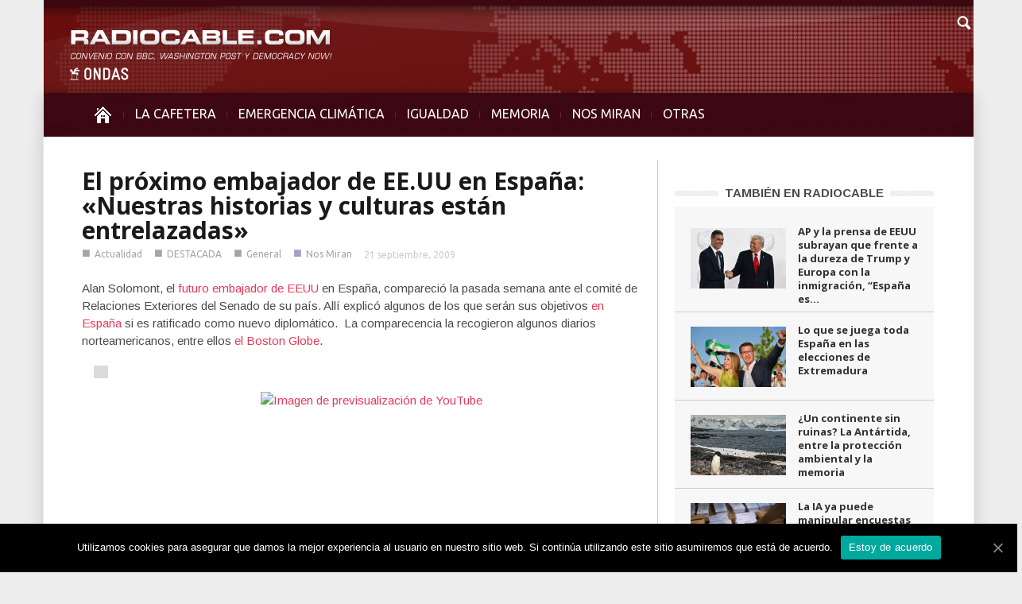

--- FILE ---
content_type: text/html; charset=UTF-8
request_url: https://www.radiocable.com/solomont-2009.html
body_size: 10401
content:
<!DOCTYPE html>
<!--[if lt IE 7]> <html class="no-js ie6 oldie" lang="en"> <![endif]-->
<!--[if IE 7]>    <html class="no-js ie7 oldie" lang="en"> <![endif]-->
<!--[if IE 8]>    <html class="no-js ie8 oldie" lang="en"> <![endif]-->
<!--[if IE 9]>    <html class="no-js ie9 oldie" lang="en"> <![endif]-->
<!--[if gt IE 8]><!--> <html class="no-js" lang="es-ES"> <!--<![endif]-->
<head>
    <title>El próximo embajador de EE.UU en España: «Nuestras historias y culturas están entrelazadas» | Radiocable.com</title>
    <meta charset="UTF-8" />
    <meta http-equiv="Content-Type" content="text/html; charset=UTF-8">
    <meta name="viewport" content="width=device-width, initial-scale=1.0">
    <link rel="pingback" href="https://www.radiocable.com/xmlrpc.php" />


    
<!-- All in One SEO Pack 2.4.4.1 by Michael Torbert of Semper Fi Web Design[389,504] -->
<meta name="description"  content="Alan Solomont, el futuro embajador de EEUU en España, compareció la pasada semana ante el comité de Relaciones Exteriores del Senado de su país. Allí explicó algunos de sus objetivos.." />

<meta property="og:title" content="El próximo embajador de EE.UU en España: «Nuestras historias y culturas están entrelazadas» | Radiocable.com" />
<meta property="og:type" content="article" />
<meta property="og:url" content="https://www.radiocable.com/solomont-2009.html" />
<meta property="og:site_name" content="Radiocable.com - Radio por Internet - La Cafetera" />
<meta property="og:description" content="Alan Solomont, el futuro embajador de EEUU en España, compareció la pasada semana ante el comité de Relaciones Exteriores del Senado de su país. Allí explicó algunos de sus objetivos.." />
<meta property="article:published_time" content="2009-09-21T12:42:42Z" />
<meta property="article:modified_time" content="2009-09-22T08:26:02Z" />
<meta name="twitter:card" content="summary" />
<meta name="twitter:title" content="El próximo embajador de EE.UU en España: «Nuestras historias y culturas están entrelazadas» | Radiocable.com" />
<meta name="twitter:description" content="Alan Solomont, el futuro embajador de EEUU en España, compareció la pasada semana ante el comité de Relaciones Exteriores del Senado de su país. Allí explicó algunos de sus objetivos.." />
<!-- /all in one seo pack -->
<link rel="alternate" type="application/rss+xml" title="Radiocable.com &raquo; Feed" href="https://www.radiocable.com/feed" />
<link rel="alternate" type="application/rss+xml" title="Radiocable.com &raquo; RSS de los comentarios" href="https://www.radiocable.com/comments/feed" />
<link rel="alternate" type="application/rss+xml" title="Radiocable.com &raquo; El próximo embajador de EE.UU en España: «Nuestras historias y culturas están entrelazadas» RSS de los comentarios" href="https://www.radiocable.com/solomont-2009.html/feed" />
<link rel='stylesheet' id='google-font-rest-css'  href='https://fonts.googleapis.com/css?family=Open+Sans%3A300%2C400%2C600%2C700%7CArimo%3A400%2C700%2C400italic%2C700italic%7CUbuntu%3A300%2C400%2C500%2C700%2C300italic%2C400italic%2C500italic%2C700italic%7COswald%3A400%2C300%2C700&#038;ver=4.1.41' type='text/css' media='all' />
<link rel='stylesheet' id='js_composer_front-css'  href='https://www.radiocable.com/wp-content/themes/Radiocable-1-9/wpbakery/js_composer/assets/css/js_composer_front.css?ver=3.6.8' type='text/css' media='screen' />
<link rel='stylesheet' id='td-bootstrap-css'  href='https://www.radiocable.com/wp-content/themes/Radiocable-1-9/external/td-bootstrap.css?ver=1.9' type='text/css' media='all' />
<link rel='stylesheet' id='td-theme-css'  href='https://www.radiocable.com/wp-content/themes/Radiocable-1-9/style.css?ver=1.9' type='text/css' media='all' />
<link rel='stylesheet' id='cookie-notice-front-css'  href='https://www.radiocable.com/wp-content/plugins/cookie-notice/css/front.min.css?ver=4.1.41' type='text/css' media='all' />
<link rel='stylesheet' id='ditty-news-ticker-font-css'  href='https://www.radiocable.com/wp-content/plugins/ditty-news-ticker/assets/fontastic/styles.css?ver=2.0.14' type='text/css' media='all' />
<link rel='stylesheet' id='ditty-news-ticker-css'  href='https://www.radiocable.com/wp-content/plugins/ditty-news-ticker/assets/css/style.css?ver=2.0.14' type='text/css' media='all' />
<link rel='stylesheet' id='super-rss-reader-css-css'  href='https://www.radiocable.com/wp-content/plugins/super-rss-reader-iberia/public/srr-css.css?ver=4.1.41' type='text/css' media='all' />
<link rel='stylesheet' id='tab-shortcode-css'  href='https://www.radiocable.com/wp-content/plugins/tabs-shortcode/tab.min.css?ver=4.1.41' type='text/css' media='all' />
<link rel='stylesheet' id='podpress_frontend_styles-css'  href='https://www.radiocable.com/wp-content/plugins/podpress/style/podpress.css?ver=4.1.41' type='text/css' media='all' />
<script type="text/javascript">
//<![CDATA[
var podpressL10 = {
	openblogagain : 'back to:',
	theblog : 'the blog',
	close : 'close',
	playbutton : 'Play &gt;'
}
//]]>
</script>
<script type="text/javascript" src="https://www.radiocable.com/wp-content/plugins/podpress/players/1pixelout/1pixelout_audio-player.js"></script>
<script type="text/javascript">//<![CDATA[
	var podPressPlayerFile = "1pixelout_player.swf";
	var podPressPopupPlayerOpt = new Object();
	podPressPopupPlayerOpt["lefticon"] = "666666";
	podPressPopupPlayerOpt["leftbg"] = "EEEEEE";
	podPressPopupPlayerOpt["volslider"] = "666666";
	podPressPopupPlayerOpt["voltrack"] = "FFFFFF";
	podPressPopupPlayerOpt["text"] = "666666";
	podPressPopupPlayerOpt["tracker"] = "DDDDDD";
	podPressPopupPlayerOpt["slider"] = "666666";
	podPressPopupPlayerOpt["loader"] = "9FFFB8";
	podPressPopupPlayerOpt["track"] = "FFFFFF";
	podPressPopupPlayerOpt["border"] = "666666";
	podPressPopupPlayerOpt["bg"] = "F8F8F8";
	podPressPopupPlayerOpt["skip"] = "666666";
	podPressPopupPlayerOpt["righticon"] = "666666";
	podPressPopupPlayerOpt["righticonhover"] = "FFFFFF";
	podPressPopupPlayerOpt["rightbg"] = "CCCCCC";
	podPressPopupPlayerOpt["rightbghover"] = "999999";
	podPressPopupPlayerOpt["initialvolume"] = "70";
	podPressPopupPlayerOpt["buffer"] = "5";
	podPressPopupPlayerOpt["checkpolicy"] = "no";
	podPressPopupPlayerOpt["remaining"] = "no";
	podPressPopupPlayerOpt["animation"] = "yes";
	podpressAudioPlayer.setup("https://www.radiocable.com/wp-content/plugins/podpress/players/1pixelout/" + podPressPlayerFile, {lefticon:"666666", leftbg:"EEEEEE", volslider:"666666", voltrack:"FFFFFF", text:"666666", tracker:"DDDDDD", slider:"666666", loader:"9FFFB8", track:"FFFFFF", border:"666666", bg:"F8F8F8", skip:"666666", righticon:"666666", righticonhover:"FFFFFF", rightbg:"CCCCCC", rightbghover:"999999", initialvolume:"70", buffer:"5", checkpolicy:"no", remaining:"no", animation:"yes",  pagebg:"FFFFFF", transparentpagebg:"yes", encode: "no"} );
//]]></script>
<script type="text/javascript">//<![CDATA[
var podPressBlogURL = "https://www.radiocable.com/";
var podPressBackendURL = "https://www.radiocable.com/wp-content/plugins/podpress/";
var podPressDefaultPreviewImage = "https://www.radiocable.com/wp-content/plugins/podpress/images/vpreview_center.png";
var podPressMP3PlayerWrapper = false;
var podPress_cortado_signed = false;
var podPressOverwriteTitleandArtist = false;
var podPressHTML5 = false;
var podPressHTML5_showplayersdirectly = false;
var podPressText_PlayNow = "Play Now";
var podPressText_HidePlayer = "Hide Player";
//]]></script>
<script type='text/javascript' src='https://www.radiocable.com/wp-includes/js/jquery/jquery.js?ver=1.11.1'></script>
<script type='text/javascript' src='https://www.radiocable.com/wp-includes/js/jquery/jquery-migrate.min.js?ver=1.2.1'></script>
<script type='text/javascript' src='https://www.radiocable.com/wp-content/themes/Radiocable-1-9/js/site.js?ver=1'></script>
<script type='text/javascript' src='https://www.radiocable.com/wp-content/themes/Radiocable-1-9/js/external.js?ver=1'></script>
<script type='text/javascript'>
/* <![CDATA[ */
var cnArgs = {"ajaxUrl":"https:\/\/www.radiocable.com\/wp-admin\/admin-ajax.php","nonce":"ac433eb7dd","hideEffect":"fade","position":"bottom","onScroll":"0","onScrollOffset":"100","onClick":"0","cookieName":"cookie_notice_accepted","cookieTime":"2592000","cookieTimeRejected":"2592000","cookiePath":"\/","cookieDomain":"","redirection":"0","cache":"0","refuse":"0","revokeCookies":"0","revokeCookiesOpt":"automatic","secure":"1","coronabarActive":"0"};
/* ]]> */
</script>
<script type='text/javascript' src='https://www.radiocable.com/wp-content/plugins/cookie-notice/js/front.min.js?ver=1.3.2'></script>
<script type='text/javascript' src='https://www.radiocable.com/wp-content/plugins/super-rss-reader-iberia/public/srr-js.js?ver=4.1.41'></script>
<script type='text/javascript' src='https://www.radiocable.com/wp-content/plugins/super-rss-reader/public/js/jquery.easy-ticker.min.js?ver=2.5'></script>
<script type='text/javascript' src='https://www.radiocable.com/wp-content/plugins/podpress/js/podpress.js?ver=4.1.41'></script>
<link rel="EditURI" type="application/rsd+xml" title="RSD" href="https://www.radiocable.com/xmlrpc.php?rsd" />
<link rel="wlwmanifest" type="application/wlwmanifest+xml" href="https://www.radiocable.com/wp-includes/wlwmanifest.xml" /> 
<meta name="generator" content="WordPress 4.1.41" />
<link rel='canonical' href='https://www.radiocable.com/solomont-2009.html' />
<link rel='shortlink' href='https://www.radiocable.com/?p=5876' />
<style></style>                    <style type="text/css">
            @media screen {
              .printfriendly {
                position: relative;
              	z-index: 1000;
                margin: 0px 0px 0px 0px;
              }
              .printfriendly a, .printfriendly a:link, .printfriendly a:visited, .printfriendly a:hover, .printfriendly a:active {
                font-weight: 600;
                cursor: pointer;
                text-decoration: none;
                border: none;
                -webkit-box-shadow: none;
                -moz-box-shadow: none;
                box-shadow: none;
                outline:none;
                font-size: 10px;
                color: #919191;
              }
              .printfriendly.pf-alignleft {float: left}.printfriendly.pf-alignright {float: right}.printfriendly.pf-aligncenter {display: flex;align-items: center;justify-content: center;}
            }

            @media print {
              .printfriendly {display: none}
            }
          </style>
                  <script>var td_ajax_url="https://www.radiocable.com/wp-admin/admin-ajax.php";</script>
<!-- Style rendered by theme -->

<style>
    .td-custom-background {
        background-color: #eeedee;
    }

    
	.td-header-line, .td-menu-wrap, .td-triangle-left-wrap, .td-triangle-right-wrap, .td-rating-bar-wrap div, .sf-menu ul a:hover, .sf-menu ul .sfHover > a, .sf-menu ul .current-menu-ancestor > a, .sf-menu ul .current-menu-item > a, .td-footer-line, .ui-tabs-nav .ui-tabs-active a, .td-menu-style-2-line, .td-menu-style-2 {
		background-color: #3d0812;
    }
	
	.td-footer-line {
		border-color: #3d0812;
    }
	
	body .ui-tabs-nav .ui-tabs-active a {
	    background-color: #3d0812 !important;
    }




    
	.td-menu-wrap, .td-triangle-left-wrap, .td-triangle-right-wrap,  .td-menu-style-2-line {
        border-bottom: 3px solid #3d0812;
    }



    
	.sf-menu > li:before {
        background-color: #5b2630;
    }

    
    .td-triangle-left {
      border-color: transparent #150000 transparent transparent;
    }

    .td-triangle-right {
        border-color: #150000 transparent transparent transparent;
    }
	
	
	a {
		color: #3d0812;
    }
    .cur-sub-cat {
      color:#3d0812 !important;
    }

	
	
	a:hover {
		color: #7f1515;
    }
</style>


<!-- Vipers Video Quicktags v6.6.0 | https://www.viper007bond.com/wordpress-plugins/vipers-video-quicktags/ -->
<style type="text/css">
.vvqbox { display: block; max-width: 100%; visibility: visible !important; margin: 10px auto; } .vvqbox img { max-width: 100%; height: 100%; } .vvqbox object { max-width: 100%; } 
</style>
<script type="text/javascript">
// <![CDATA[
	var vvqflashvars = {};
	var vvqparams = { wmode: "opaque", allowfullscreen: "true", allowscriptaccess: "always" };
	var vvqattributes = {};
	var vvqexpressinstall = "https://www.radiocable.com/wp-content/plugins/vipers-video-quicktags/resources/expressinstall.swf";
// ]]>
</script>
<style type="text/css" id="custom-background-css">
body.custom-background { background-color: #eeedee; }
</style>

</head>

<body class="single single-post postid-5876 single-format-standard cookies-not-set solomont-2009 td-custom-background wpb-js-composer js-comp-ver-3.6.8 vc_responsive">

        <!-- top line -->
        <div class="container td-header-line">
            <div class="row">
                <div class="span12"></div>
            </div>
        </div>
    
<!-- logo and ad -->
<div class="container header-wrap td-header-wrap-4">
    <div class="row">
        <div class="span12">
            <div class="textwidget widget-text"><a href="https://www.radiocable.com/"><div class="logo"></div></a></div>        </div>
    </div>
</div><!-- menu -->
<div class="td-menu-placeholder">
    <div class="container td-menu-wrap">
        <div class="td-triangle-left-wrap">
            <div class="td-triangle-left"></div>
        </div>

        <div class="td-triangle-right-wrap">
            <div class="td-triangle-right"></div>
        </div>
        <div class="row-fluid">
            <div class="span11" id="td-top-menu">
                <div class="menu-menucabecera-secciones-container"><ul id="menu-menucabecera-secciones" class="sf-menu"><li id="menu-item-11252" class="menu-item menu-item-type-custom menu-item-object-custom menu-item-home menu-item-first menu-item-11252"><a href="https://www.radiocable.com/"><span class="menu_icon td-sp td-sp-ico-home"></span><span class="menu_hidden">INICIO</span></a></li>
<li id="menu-item-14310" class="menu-item menu-item-type-taxonomy menu-item-object-category menu-item-14310"><a href="https://www.radiocable.com/secciones/lacafetera">LA CAFETERA</a></li>
<li id="menu-item-54194" class="menu-item menu-item-type-taxonomy menu-item-object-category menu-item-54194"><a href="https://www.radiocable.com/secciones/ecologia">EMERGENCIA CLIMÁTICA</a></li>
<li id="menu-item-54195" class="menu-item menu-item-type-taxonomy menu-item-object-category menu-item-54195"><a href="https://www.radiocable.com/secciones/igualdad">IGUALDAD</a></li>
<li id="menu-item-51488" class="menu-item menu-item-type-taxonomy menu-item-object-category menu-item-51488"><a href="https://www.radiocable.com/secciones/memoria">MEMORIA</a></li>
<li id="menu-item-11256" class="menu-item menu-item-type-taxonomy menu-item-object-category current-post-ancestor current-menu-parent current-post-parent menu-item-11256"><a href="https://www.radiocable.com/secciones/global">NOS MIRAN</a></li>
<li id="menu-item-11258" class="menu-item menu-item-type-custom menu-item-object-custom menu-item-has-children menu-item-11258"><a href="#">OTRAS<div class="sub_menu_arrow"></div></a>
<ul class="sub-menu">
	<li id="menu-item-11264" class="menu-item menu-item-type-taxonomy menu-item-object-category menu-item-11264"><a href="https://www.radiocable.com/secciones/solidaridad">SOLIDARIDAD</a></li>
	<li id="menu-item-11255" class="menu-item menu-item-type-taxonomy menu-item-object-category menu-item-11255"><a href="https://www.radiocable.com/secciones/corresponsales">CORRESPONSALES</a></li>
	<li id="menu-item-51487" class="menu-item menu-item-type-taxonomy menu-item-object-category menu-item-51487"><a href="https://www.radiocable.com/secciones/ciencia">CIENCIA</a></li>
	<li id="menu-item-54197" class="menu-item menu-item-type-taxonomy menu-item-object-category current-post-ancestor current-menu-parent current-post-parent menu-item-54197"><a href="https://www.radiocable.com/secciones/actualidad">ACTUALIDAD</a></li>
	<li id="menu-item-11259" class="menu-item menu-item-type-taxonomy menu-item-object-category menu-item-11259"><a href="https://www.radiocable.com/secciones/focus-group">FOCUS GROUP</a></li>
	<li id="menu-item-11260" class="menu-item menu-item-type-taxonomy menu-item-object-category menu-item-11260"><a href="https://www.radiocable.com/secciones/tecnologia">TECNOLOGIA</a></li>
	<li id="menu-item-51490" class="menu-item menu-item-type-taxonomy menu-item-object-category menu-item-51490"><a href="https://www.radiocable.com/secciones/periodismo">PERIODISMO</a></li>
	<li id="menu-item-11254" class="menu-item menu-item-type-taxonomy menu-item-object-category menu-item-11254"><a href="https://www.radiocable.com/secciones/blog">BLOG</a></li>
</ul>
</li>
</ul></div>            </div>
            <div class="span1" id="td-top-search">
                <!-- Search -->
                <div class="header-search-wrap">
                    <div class="dropdown header-search">
                        <a id="search-button" href="#" role="button" class="dropdown-toggle needsclick" data-toggle="dropdown"><span class="td-sp td-sp-ico-search"></span></a>
                        <div class="dropdown-menu" aria-labelledby="search-button">
                            <form role="search" method="get" id="searchform" action="https://www.radiocable.com/">
                                <input name="s" class="span2" id="td-header-search" size="16" type="text" placeholder="Buscar..."/>
                            </form>
                        </div>
                    </div>
                </div>
            </div>
        </div> <!-- /.row-fluid -->
    </div> <!-- /.td-menu-wrap -->
</div> <!-- /.td-menu-placeholder -->
<div class="container tick">
<div id="mtphr-dnt-22741" class="mtphr-dnt mtphr-dnt-22741 mtphr-dnt-default mtphr-dnt-scroll mtphr-dnt-scroll-left"><div class="mtphr-dnt-wrapper mtphr-dnt-clearfix"><div class="mtphr-dnt-tick-container"><div class="mtphr-dnt-tick-contents"></div></div></div></div></div>





        <div class="container td-page-wrap">
            <div class="row">
                <div class="span12">
                    <div class="td-grid-wrap">
                        <div class="container-fluid">
                            <div class="row-fluid ">
                    <div class="span8 column_container">
                
        <!-- .post -->

		<article id="post-5876" class="post-5876 post type-post status-publish format-standard hentry category-actualidad category-noticias-titulares category-general category-global" itemscope itemtype="http://schema.org/Article">
            <header>


                <h1 itemprop="name" class="entry-title"><a itemprop="url" href="https://www.radiocable.com/solomont-2009.html" rel="bookmark" title="El próximo embajador de EE.UU en España: «Nuestras historias y culturas están entrelazadas»">El próximo embajador de EE.UU en España: «Nuestras historias y culturas están entrelazadas»</a></h1>                <div class="td-post-meta">
                    <ul class="td-category"><li class="entry-category"><span >■</span><a href="https://www.radiocable.com/secciones/actualidad">Actualidad</a></li><li class="entry-category"><span  style="color:#;">■</span><a href="https://www.radiocable.com/secciones/noticias-titulares">DESTACADA</a></li><li class="entry-category"><span >■</span><a href="https://www.radiocable.com/secciones/general">General</a></li><li class="entry-category"><span  style="color:#40458c;">■</span><a href="https://www.radiocable.com/secciones/global">Nos Miran</a></li></ul><div class="td-clear-author"></div><div class="entry-author-date author"><time  itemprop="dateCreated" class="entry-date updated" datetime="2009-09-21T12:42:42+00:00" >21 septiembre, 2009</time></div><meta itemprop="interactionCount" content="UserComments:0"/><meta itemprop="dateCreated" content="21 septiembre, 2009"/>                </div>
            </header>
            <div class="pf-content"><p>Alan Solomont, el <a href="https://www.radiocable.com/123-solomont.html" target="_blank">futuro embajador de EEUU</a> en España, compareció la pasada semana ante el comité de Relaciones Exteriores del Senado de su país. Allí explicó algunos de los que serán sus objetivos <a href="https://www.embusa.es/" target="_blank">en España</a> si es ratificado como nuevo diplomático.  La comparecencia la recogieron algunos diarios norteamericanos, entre ellos <a href="https://tinyurl.com/n5ummp" target="_blank">el Boston Globe</a>.</p>
<blockquote>
<p align="center"> <span class="vvqbox vvqyoutube" style="width:700px;height:480px;"><span id="vvq-5876-youtube-1"><a href="https://www.youtube.com/watch?v=pW2fEPcj8wU"><img src="https://img.youtube.com/vi/pW2fEPcj8wU/0.jpg" alt="Imagen de previsualización de YouTube" /></a></span></span><br />
Declaración íntegra de Alan Solomont (inglés) (<a href="https://www.embusa.es/emba/ambsolomonttestimony.html" target="_blank">traducción</a>).</p></blockquote>
<blockquote><p>«España es un importante aliado de Estados Unidos. Nuestras historias y culturas están entrelazadas, y pienso que también lo están nuestros futuros» -señaló.</p></blockquote>
<p>El futuro embajador aludió en su discurso a la Presidencia de la Unión Europea que España asumirá en enero de 2010, monento en el cual -según dijo- el «trabajo multilateral con España también se intensificará».</p>
<blockquote><p>«El éxito de España es un ejemplo a seguir por otros países. Tras vivir una devastadora guerra civil y una larga dictadura, España creó una democracia vibrante y una economía próspera, la novena más grande del mundo»</p></blockquote>
<p>Lo cierto es que las relaciones comerciales entre ambos paises se han aproximado mucho en los últimos meses con motivo de la irrupción en EEUU de la industria del ferrocarril de alta velocida, la banca y las energías renovables. Aspectos que Solomont destacó:</p>
<blockquote><p>«Estados Unidos es el país extranjero que más invierte en España, y la inversión española en Estados Unidos ha aumentado de forma considerable.<strong> España es uno de los líderes mundiales en energías renovables y ferrocarriles de alta velocidad, dos áreas en las que estrechar lazos económicos con Estados Unidos sería de gran valor para nosotros</strong>«.</p></blockquote>
<p>Pero el futuro embajador no es ajeno a las dificultades de nuestra economía. La crisis económica mundial «ha afectado seriamente a España» -señaló para referirse a la integración de los inmigrantes:</p>
<blockquote><p>«Esto se ve especialmente en los inmigrantes, cuyos números aumentaron de forma rápida durante los años de bonanza económica. En los últimos 10 años, más de un millón de musulmanes emigraron a España, y, tal y como el Presidente Obama mencionó en su discurso en El Cairo, la historia de Andalucía y Córdoba recuerdan la tradicional tolerancia del Islam. Si mi candidatura prospera, <strong>una de mis prioridades será establecer vínculos con la comunidad musulmana en España y otras muchas personas, entre ellas otros grupos minoritarios y los jóvenes</strong>. Será un honor compartir la experiencia de Estados Unidos con la diversidad y la asimilación, dos desafíos que son relativamente nuevos para España.</p></blockquote>
<p>Tampoco faltaron las alusiones a la lucha contra el terrorismo y la cooperación militar:</p>
<blockquote><p>En la relación bilateral entre España y EEUU hay muchos intereses en común y una visión compartida. Los españoles comparten nuestro compromiso por defender la libertad, luchar contra el terrorismo y aliviar la pobreza a nivel mundial. Tienen su propia experiencia con el terrorismo y los extremismos. Es por esto que España es uno de nuestros socios en actividades militares y de desarrollo en las zonas conflictivas del mundo. España ha aportado tropas terrestres en apoyo a los esfuerzos de la OTAN en Afganistán; ha enviado buques para patrullar las aguas del golfo de Adén, plagadas de piratas; y nos da un valioso acceso a sus bases militares para apoyar a nuestras tropas en Irak y Afganistán. <strong>Si mi candidatura prospera, trabajaré para aumentar esta cooperación militar y de desarrollo</strong>«.</p></blockquote>
<p>Sea como fuere, y más allá de los objetivos concretos del cargo, Solomont, apunto a sus cualidades como empresario:</p>
<blockquote><p>«Utilizaré todas mis habilidades de gestión y liderazgo, y mi entusiasmo por esta misión, en el trabajo tan importante que realizan nuestra Embajada en Madrid y nuestro Consulado General en Barcelona».</p></blockquote>
<p>El próximo embajador se mostró además consciente de los esfuerzos que está haciendo nuestro país por recuperar el terreno perdido entre Zapatero y Bush:</p>
<blockquote><p>«España es un país que desea establecer urgentemente una colaboración más sólida con Estados Unidos, y establecer una colaboración firme con España está en el interés nacional de Estados Unidos. Si mi candidatura prospera, me despertaré cada mañana con el objetivo claro de conseguirlo, y agradeciendo al Presidente y a este gran comité la oportunidad de servir a mi país&#8230;</p></blockquote>
<p align="center"><span class="vvqbox vvqyoutube" style="width:700px;height:480px;"><span id="vvq-5876-youtube-2"><a href="https://www.youtube.com/watch?v=oK0UprOlQgk"><img src="https://img.youtube.com/vi/oK0UprOlQgk/0.jpg" alt="Imagen de previsualización de YouTube" /></a></span></span><br />
Turno de preguntas</p>
<p>La política de Seguridad y cooperación en la lucha contra el terrorismo centró gran parte de su tiempo. Durante el turno de preguntas, y a una cuestión específica de la senadora Jeanne Shaheen (demócrata de Nueva Hampshire), Alan Solomont señaló que «evitar sorpresas es un objetivo deseable en la diplomacia internacional», en alusión a la retirada española de Kosovo. En su respuesta, Solomont también indicó que España no había reconocido la independencia de Kosovo «por preocupaciones domésticas».</p>
<p>La comparecencia fue recogida por algunos diarios estadounidenses, entre ellos <a href="https://tinyurl.com/n5ummp" target="_blank">el Boston Globe</a>. Pero mientras que la prensa norteamericana recogió una breve declaración de principios, aquí en España tuvo mucha repercusión su alusión a la retirada de las tropas en Kosovo.</p>
<div class="printfriendly pf-alignright"><a href="#" rel="nofollow" onclick="window.print(); return false;" title="Printer Friendly, PDF & Email"><img style="border:none;-webkit-box-shadow:none; -moz-box-shadow: none; box-shadow:none; padding:0; margin:0" src="https://cdn.printfriendly.com/buttons/printfriendly-pdf-email-button-md.png" alt="Print Friendly, PDF & Email" /></a></div></div>            <footer class="clearfix">
                <div class="clearfix"></div><div class="wpb_row row-fluid next-prev"><div class="span6 prev-post"><div><img width="5" class="td_retina" src="https://www.radiocable.com/wp-content/themes/Radiocable-1-9/images/icons/similar-left.png" alt=""/>Artículo previo</div><a href="https://www.radiocable.com/en-la-prensa-de-israel-espana-persigue-a-los-nazis.html">En la prensa de Israel: España persigue a los nazis</a></div><div class="span6 next-post"><div>Siguiente artículo<img width="5" class="td_retina" src="https://www.radiocable.com/wp-content/themes/Radiocable-1-9/images/icons/similar-right.png" alt=""/></div><a href="https://www.radiocable.com/ioprisazapateropolemica3.html">Internet Opina: ¿Podrá soportar Zapatero la presión mediática?</a></div></div>            </footer>
        </article> <!-- /.post -->
                            <div class="comments" id="comments">
                                                                                		                                            </div> <!-- /.content -->
                    
     
            </div>
			<div class="span4 linea-izq column_container">
                <aside class="widget widget_text enhanced-text-widget"><div class="textwidget widget-text"></div></aside><script>var block_6943eabca7f1b = new td_block();
block_6943eabca7f1b.id = "6943eabca7f1b";
block_6943eabca7f1b.atts = '{"category_id":"5","category_ids":"5","tag_slug":"","limit":"5","sort":"","custom_title":"TAMBI\u00c9N EN RADIOCABLE","custom_url":"","hide_title":"","show_child_cat":"","sub_cat_ajax":"","ajax_pagination":"","widget_logic":"!is_category('lacafetera')"}';
block_6943eabca7f1b.td_cur_cat = "5";
block_6943eabca7f1b.td_column_number = "1";
block_6943eabca7f1b.block_type = "5";
block_6943eabca7f1b.post_count = "5";
block_6943eabca7f1b.found_posts = "15341";
block_6943eabca7f1b.max_num_pages = "3069";
td_blocks.push(block_6943eabca7f1b);
</script><div class="td_block_wrap td_block5"><h4 class="block-title"><a href="https://www.radiocable.com/secciones/actualidad">TAMBIÉN EN RADIOCABLE</a></h4><div id=6943eabca7f1b class="td_block_inner"><div class="td_mod4 td_mod_wrap" itemscope itemtype="http://schema.org/Article"><div class="thumb-wrap"><a  href="https://www.radiocable.com/ap-nm-dureza-trump-europa-inmigracion-esp-excepcion582.html" rel="bookmark" title="AP y la prensa de EEUU subrayan que frente a la dureza de Trump y Europa con la inmigración, “España es la excepción”"><img width="120" height="76" itemprop="image" class="entry-thumb" src="https://www.radiocable.com/imagenes/sanchez-trump-120x76.jpg" alt="" title="AP y la prensa de EEUU subrayan que frente a la dureza de Trump y Europa con la inmigración, “España es la excepción”"/></a></div><div class="item-details"><h3 itemprop="name" class="entry-title"><a itemprop="url" href="https://www.radiocable.com/ap-nm-dureza-trump-europa-inmigracion-esp-excepcion582.html" rel="bookmark" title="AP y la prensa de EEUU subrayan que frente a la dureza de Trump y Europa con la inmigración, “España es la excepción”">AP y la prensa de EEUU subrayan que frente a la dureza de Trump y Europa con la inmigración, “España es...</a></h3><div class="entry-author-date author"><time  itemprop="dateCreated" class="entry-date updated" datetime="2025-12-18T10:39:23+00:00" >18 diciembre, 2025</time></div><meta itemprop="interactionCount" content="UserComments:0"/><meta itemprop="dateCreated" content="18 diciembre, 2025"/><div class="entry-category"></div></div></div><div class="td_mod4 td_mod_wrap" itemscope itemtype="http://schema.org/Article"><div class="thumb-wrap"><a  href="https://www.radiocable.com/lo-que-se-juega-toda-espana-en-las-elecciones-de-extremadura.html" rel="bookmark" title="Lo que se juega toda España en las elecciones de Extremadura"><img width="120" height="76" itemprop="image" class="entry-thumb" src="https://www.radiocable.com/imagenes/guardiola-feijoo-extremadura-120x76.jpg" alt="" title="Lo que se juega toda España en las elecciones de Extremadura"/></a></div><div class="item-details"><h3 itemprop="name" class="entry-title"><a itemprop="url" href="https://www.radiocable.com/lo-que-se-juega-toda-espana-en-las-elecciones-de-extremadura.html" rel="bookmark" title="Lo que se juega toda España en las elecciones de Extremadura">Lo que se juega toda España en las elecciones de Extremadura</a></h3><div class="entry-author-date author"><time  itemprop="dateCreated" class="entry-date updated" datetime="2025-12-18T09:56:06+00:00" >18 diciembre, 2025</time></div><meta itemprop="interactionCount" content="UserComments:0"/><meta itemprop="dateCreated" content="18 diciembre, 2025"/><div class="entry-category"></div></div></div><div class="td_mod4 td_mod_wrap" itemscope itemtype="http://schema.org/Article"><div class="thumb-wrap"><a  href="https://www.radiocable.com/un-continente-sin-ruinas-la-antartida-entre-la-proteccion-ambiental-y-la-memoria.html" rel="bookmark" title="¿Un continente sin ruinas? La Antártida, entre la protección ambiental y la memoria"><img width="120" height="76" itemprop="image" class="entry-thumb" src="https://www.radiocable.com/imagenes/pinguino-antartida-adelie-120x76.jpg" alt="" title="¿Un continente sin ruinas? La Antártida, entre la protección ambiental y la memoria"/></a></div><div class="item-details"><h3 itemprop="name" class="entry-title"><a itemprop="url" href="https://www.radiocable.com/un-continente-sin-ruinas-la-antartida-entre-la-proteccion-ambiental-y-la-memoria.html" rel="bookmark" title="¿Un continente sin ruinas? La Antártida, entre la protección ambiental y la memoria">¿Un continente sin ruinas? La Antártida, entre la protección ambiental y la memoria</a></h3><div class="entry-author-date author"><time  itemprop="dateCreated" class="entry-date updated" datetime="2025-12-18T08:57:20+00:00" >18 diciembre, 2025</time></div><meta itemprop="interactionCount" content="UserComments:0"/><meta itemprop="dateCreated" content="18 diciembre, 2025"/><div class="entry-category"></div></div></div><div class="td_mod4 td_mod_wrap" itemscope itemtype="http://schema.org/Article"><div class="thumb-wrap"><a  href="https://www.radiocable.com/la-ia-ya-puede-manipular-encuestas-sin-ser-detectada-segun-un-estudio.html" rel="bookmark" title="La IA ya puede manipular encuestas sin ser detectada, según un estudio"><img width="120" height="76" itemprop="image" class="entry-thumb" src="https://www.radiocable.com/imagenes/papeletas-electorales-mesa-voto-120x76.jpg" alt="" title="La IA ya puede manipular encuestas sin ser detectada, según un estudio"/></a></div><div class="item-details"><h3 itemprop="name" class="entry-title"><a itemprop="url" href="https://www.radiocable.com/la-ia-ya-puede-manipular-encuestas-sin-ser-detectada-segun-un-estudio.html" rel="bookmark" title="La IA ya puede manipular encuestas sin ser detectada, según un estudio">La IA ya puede manipular encuestas sin ser detectada, según un estudio</a></h3><div class="entry-author-date author"><time  itemprop="dateCreated" class="entry-date updated" datetime="2025-12-17T12:35:15+00:00" >17 diciembre, 2025</time></div><meta itemprop="interactionCount" content="UserComments:0"/><meta itemprop="dateCreated" content="17 diciembre, 2025"/><div class="entry-category"></div></div></div><div class="td_mod4 td_mod_wrap" itemscope itemtype="http://schema.org/Article"><div class="thumb-wrap"><a  href="https://www.radiocable.com/nm-esp-multa-65-millones-airbnb428.html" rel="bookmark" title="La multa de 64 millones de España a Airbnb llama masivamente la atención de los medios internacionales"><img width="120" height="76" itemprop="image" class="entry-thumb" src="https://www.radiocable.com/imagenes/airbnb-logo-120x76.jpg" alt="" title="La multa de 64 millones de España a Airbnb llama masivamente la atención de los medios internacionales"/></a></div><div class="item-details"><h3 itemprop="name" class="entry-title"><a itemprop="url" href="https://www.radiocable.com/nm-esp-multa-65-millones-airbnb428.html" rel="bookmark" title="La multa de 64 millones de España a Airbnb llama masivamente la atención de los medios internacionales">La multa de 64 millones de España a Airbnb llama masivamente la atención de los medios internacionales</a></h3><div class="entry-author-date author"><time  itemprop="dateCreated" class="entry-date updated" datetime="2025-12-17T11:14:14+00:00" >17 diciembre, 2025</time></div><meta itemprop="interactionCount" content="UserComments:0"/><meta itemprop="dateCreated" content="17 diciembre, 2025"/><div class="entry-category"></div></div></div></div></div> <!-- ./block1 --><aside class="widget widget_text enhanced-text-widget"><div class="textwidget widget-text"> </div></aside>                            
                   
            </div>
        
                             </div>
                        </div>
                    </div>
                </div>
            </div>
        </div>
        <!-- footer line -->
<div class="container td-footer-line">
    <div class="row">
        <div class="span12"></div>
    </div>
</div>



                <div class="container td-footer-wrap">
                    <div class="row">
                        <div class="span12">
                            <div class="td-grid-wrap">
                                <div class="container-fluid">
                                    <div class="wpb_row row-fluid ">
                                        <div class="span4 wpb_column column_container">
                                            <aside class="widget widget_text enhanced-text-widget"><div class="textwidget widget-text"><div style="margin-top:-30px;">
<div id="fb-root"></div>
<script async defer crossorigin="anonymous" src="https://connect.facebook.net/es_LA/sdk.js#xfbml=1&version=v10.0" nonce="r6XDdCi2"></script>

<div class="fb-like" data-href="https://facebook.com/radiocable" data-width="" data-layout="button_count" data-action="like" data-size="small" data-share="true"></div>
</div></div></aside>                                        </div>

                                        <div class="span4 wpb_column column_container">
                                            <aside class="widget widget_nav_menu"><div class="menu-footer-links-container"><ul id="menu-footer-links" class="menu"><li id="menu-item-90417" class="menu-item menu-item-type-custom menu-item-object-custom menu-item-first menu-item-90417"><a target="_blank" href="https://www.youtube.com/radiocable">YOUTUBE &#8211; NUESTROS VÍDEOS</a></li>
<li id="menu-item-90418" class="menu-item menu-item-type-custom menu-item-object-custom menu-item-90418"><a target="_blank" href="https://open.spotify.com/show/29GbLTwqBtRZHbWSYuHxdP">SPOTIFY &#8211; PODCAST LA CAFETERA</a></li>
<li id="menu-item-90419" class="menu-item menu-item-type-custom menu-item-object-custom menu-item-90419"><a target="_blank" href="https://www.twitch.tv/radiocable">EN TWITCH</a></li>
<li id="menu-item-90420" class="menu-item menu-item-type-custom menu-item-object-custom menu-item-90420"><a target="_blank" href="https://x.com/radiocable">EN TWITTER</a></li>
<li id="menu-item-90421" class="menu-item menu-item-type-custom menu-item-object-custom menu-item-90421"><a target="_blank" href="https://bsky.app/profile/radiocable.bsky.social">EN BLUESKY</a></li>
</ul></div></aside>                                        </div>
                                        <div class="span4 wpb_column column_container">
                                                                                    </div>
                                    </div>
                                </div>
                            </div>
                        </div>
                    </div>
                </div>
            

<div class="container td-sub-footer-wrap">
    <div class="row">
        <div class="span12">
            <div class="td-grid-wrap">
                <div class="container-fluid">
                    <div class="row-fluid ">
                        <div class="span4 td-sub-footer-copy">
                            &copy; Radiocable en Internet S.L.                        </div>
                        <div class="span8 td-sub-footer-menu">

                            <div class="menu-footer-contrato-de-servicios-y-politica-container"><ul id="menu-footer-contrato-de-servicios-y-politica" class=""><li id="menu-item-11279" class="menu-item menu-item-type-post_type menu-item-object-page menu-item-first menu-item-11279"><a href="https://www.radiocable.com/contrato-de-servicios-y-politica-de-privacidad">CONTRATO DE SERVICIOS Y POLÍTICA DE PRIVACIDAD</a></li>
</ul></div>                        </div>
                    </div>
                </div>
            </div>
        </div>
    </div>
</div>
<script>
jQuery().ready(function() {
if (td_is_phone_screen === false && td_is_iPad === false) {jQuery('body').addClass('custom-background');
}});
var td_ajax_url="https://www.radiocable.com/wp-admin/admin-ajax.php";
var td_get_template_directory_uri="https://www.radiocable.com/wp-content/themes/Radiocable-1-9";
var tds_snap_menu="";
var tds_header_style="4";
</script>


    <!--
        Theme: Magazinly by tagDiv 2013
        Version: 1.9 (rara)
    -->

            <script type="text/javascript">
          var pfHeaderImgUrl = '/wp-content/themes/Radiocable-1-9/images/cab-rc-print.jpg';
          var pfHeaderTagline = '';
          var pfdisableClickToDel = '0';
          var pfImagesSize = 'full-size';
          var pfImageDisplayStyle = 'right';
          var pfEncodeImages = '0';
          var pfDisableEmail = '0';
          var pfDisablePDF = '0';
          var pfDisablePrint = '0';
          var pfCustomCSS = '';
          var pfPlatform = 'Wordpress';
        </script>
        <script async src='https://cdn.printfriendly.com/printfriendly.js'></script>
      <script type='text/javascript' src='https://www.radiocable.com/wp-includes/js/jquery/ui/core.min.js?ver=1.11.2'></script>
<script type='text/javascript' src='https://www.radiocable.com/wp-includes/js/jquery/ui/widget.min.js?ver=1.11.2'></script>
<script type='text/javascript' src='https://www.radiocable.com/wp-includes/js/jquery/ui/tabs.min.js?ver=1.11.2'></script>
<script type='text/javascript' src='https://www.radiocable.com/wp-content/themes/Radiocable-1-9/external/js_composer/js_composer_front.js?ver=1'></script>
<script type='text/javascript' src='https://www.radiocable.com/wp-includes/js/comment-reply.min.js?ver=4.1.41'></script>
<script type='text/javascript' src='https://www.radiocable.com/wp-includes/js/swfobject.js?ver=2.2-20120417'></script>
<script type="text/javascript">
//<![CDATA[
var podpressL10 = {
	openblogagain : 'back to:',
	theblog : 'the blog',
	close : 'close',
	playbutton : 'Play &gt;'
}
//]]>
</script>
<script type="text/javascript" src="https://www.radiocable.com/wp-content/plugins/podpress/players/1pixelout/1pixelout_audio-player.js"></script>
<script type="text/javascript">//<![CDATA[
	var podPressPlayerFile = "1pixelout_player.swf";
	var podPressPopupPlayerOpt = new Object();
	podPressPopupPlayerOpt["lefticon"] = "666666";
	podPressPopupPlayerOpt["leftbg"] = "EEEEEE";
	podPressPopupPlayerOpt["volslider"] = "666666";
	podPressPopupPlayerOpt["voltrack"] = "FFFFFF";
	podPressPopupPlayerOpt["text"] = "666666";
	podPressPopupPlayerOpt["tracker"] = "DDDDDD";
	podPressPopupPlayerOpt["slider"] = "666666";
	podPressPopupPlayerOpt["loader"] = "9FFFB8";
	podPressPopupPlayerOpt["track"] = "FFFFFF";
	podPressPopupPlayerOpt["border"] = "666666";
	podPressPopupPlayerOpt["bg"] = "F8F8F8";
	podPressPopupPlayerOpt["skip"] = "666666";
	podPressPopupPlayerOpt["righticon"] = "666666";
	podPressPopupPlayerOpt["righticonhover"] = "FFFFFF";
	podPressPopupPlayerOpt["rightbg"] = "CCCCCC";
	podPressPopupPlayerOpt["rightbghover"] = "999999";
	podPressPopupPlayerOpt["initialvolume"] = "70";
	podPressPopupPlayerOpt["buffer"] = "5";
	podPressPopupPlayerOpt["checkpolicy"] = "no";
	podPressPopupPlayerOpt["remaining"] = "no";
	podPressPopupPlayerOpt["animation"] = "yes";
	podpressAudioPlayer.setup("https://www.radiocable.com/wp-content/plugins/podpress/players/1pixelout/" + podPressPlayerFile, {lefticon:"666666", leftbg:"EEEEEE", volslider:"666666", voltrack:"FFFFFF", text:"666666", tracker:"DDDDDD", slider:"666666", loader:"9FFFB8", track:"FFFFFF", border:"666666", bg:"F8F8F8", skip:"666666", righticon:"666666", righticonhover:"FFFFFF", rightbg:"CCCCCC", rightbghover:"999999", initialvolume:"70", buffer:"5", checkpolicy:"no", remaining:"no", animation:"yes",  pagebg:"FFFFFF", transparentpagebg:"yes", encode: "no"} );
//]]></script>
<script type="text/javascript">//<![CDATA[
var podPressBlogURL = "https://www.radiocable.com/";
var podPressBackendURL = "https://www.radiocable.com/wp-content/plugins/podpress/";
var podPressDefaultPreviewImage = "https://www.radiocable.com/wp-content/plugins/podpress/images/vpreview_center.png";
var podPressMP3PlayerWrapper = false;
var podPress_cortado_signed = false;
var podPressOverwriteTitleandArtist = false;
var podPressHTML5 = false;
var podPressHTML5_showplayersdirectly = false;
var podPressText_PlayNow = "Play Now";
var podPressText_HidePlayer = "Hide Player";
//]]></script>
<script type='text/javascript' src='https://www.radiocable.com/wp-content/plugins/ditty-news-ticker/assets/js/imagesloaded.pkgd.min.js?ver=2.0.14'></script>
<script type='text/javascript' src='https://www.radiocable.com/wp-content/plugins/ditty-news-ticker/assets/js/jquery.touchSwipe.min.js?ver=2.0.14'></script>
<script type='text/javascript' src='https://www.radiocable.com/wp-content/plugins/ditty-news-ticker/assets/js/jquery.easing.1.3.js?ver=2.0.14'></script>
<script type='text/javascript' src='https://www.radiocable.com/wp-content/plugins/ditty-news-ticker/assets/js/ditty-news-ticker.js?ver=2.0.14'></script>
		<script>
			jQuery( document ).ready( function($) {
							$( '#mtphr-dnt-22741' ).ditty_news_ticker({
					id : '22741',
					type : 'scroll',
					scroll_direction : 'left',
					scroll_speed : 10,
					scroll_pause : 1,
					scroll_spacing : 40,
					scroll_init : 0,
					rotate_type : 'fade',
					auto_rotate : 0,
					rotate_delay : 7,
					rotate_pause : 0,
					rotate_speed : 3,
					rotate_ease : 'linear',
					nav_reverse : 0,
					disable_touchswipe : 0,
					offset : 20,
					after_load : function( $ticker ) {
											},
					before_change : function( $ticker ) {
											},
					after_change : function( $ticker ) {
											}
				});
			 			});
		</script>
		
<script type="text/javascript">
	swfobject.embedSWF("https://www.youtube.com/v/pW2fEPcj8wU&#038;rel=0&#038;fs=1&#038;showsearch=0&#038;showinfo=0", "vvq-5876-youtube-1", "700", "480", "10", vvqexpressinstall, vvqflashvars, vvqparams, vvqattributes);
	swfobject.embedSWF("https://www.youtube.com/v/oK0UprOlQgk&#038;rel=0&#038;fs=1&#038;showsearch=0&#038;showinfo=0", "vvq-5876-youtube-2", "700", "480", "10", vvqexpressinstall, vvqflashvars, vvqparams, vvqattributes);
</script>

		<!-- Cookie Notice plugin v1.3.2 by Digital Factory https://dfactory.eu/ -->
		<div id="cookie-notice" role="banner" class="cookie-notice-hidden cookie-revoke-hidden cn-position-bottom" aria-label="Cookie Notice" style="background-color: rgba(0,0,0,1);"><div class="cookie-notice-container" style="color: #fff;"><span id="cn-notice-text" class="cn-text-container">Utilizamos cookies para asegurar que damos la mejor experiencia al usuario en nuestro sitio web. Si continúa utilizando este sitio asumiremos que está de acuerdo.</span><span id="cn-notice-buttons" class="cn-buttons-container"><a href="#" id="cn-accept-cookie" data-cookie-set="accept" class="cn-set-cookie cn-button bootstrap button" aria-label="Estoy de acuerdo">Estoy de acuerdo</a></span><a href="javascript:void(0);" id="cn-close-notice" data-cookie-set="accept" class="cn-close-icon" aria-label="Estoy de acuerdo"></a></div>
			
		</div>
		<!-- / Cookie Notice plugin --></body>
</html>

--- FILE ---
content_type: text/css
request_url: https://www.radiocable.com/wp-content/themes/Radiocable-1-9/style.css?ver=1.9
body_size: 22816
content:
/*
Theme Name: 	Radiocable 1.9
Theme URI: 		https://www.kustom.es
Description: 	Clean and easy to use.
Version: 		1.9
Author: 		tagDiv
License:
License URI:
Tags:black, white, one-column, two-columns, fixed-width
*/
.appstores a img {width: 50%;}

.tick{
background: #fff;
}
h3.mtphr-dnt-title.mtphr-dnt-inline-title {
font-size: 12px;
margin: 0px 15px;
}


.categoriatop div a {
color: #fff;
font-weight: bold;
}

.wpb_text_column.wpb_content_element.categoriatop {
margin-top: -15px;
}

/* KUSTOM */

/* PÁGINA SUSCRIBETE A LA CAFETERA */
.page-id-33132 .gray{margin-bottom:30px;background:#f4f4f4;display: inline-table;width: 100%;vertical-align: middle;}
.page-id-33132 .textoiconos {width:25%;height: 100%;float: left;margin: 10px 0px 0 10px;padding: 20px 40px 40px 40px;text-align: center;margin-left: auto;margin-right: auto;}
.page-id-33132 .textoiconos p{color: #9a9a9a;}
.page-id-33132 .td-menu-placeholder {display: none;}
.page-id-33132 .container.td-footer-wrap {display: none;}
.page-id-33132 .grandonacion{background:#cd3263;color: #fff;width: 165px;text-align: center;font-size: 1.3em;padding: 10px 0;margin: 0 auto;margin-bottom: 30px;border: 1px solid #f4f4f4;margin-top: 15px;}
.page-id-33132 .grandonacion a{color:#fff;text-decoration:none!important}
.page-id-33132 .cancelar {font-size: 12px;line-height: 12px;background: #fafafa;}
.page-id-33132 .formulario {border: solid 1px #ececec;width:65%;margin: 0 auto;box-shadow: 0px 0px 0px 0px rgba(30, 49, 62, 0.04), 0px 0px 25px rgba(0, 49, 62, 0.05);margin-bottom:30px;    margin-top: 30px;}
.page-id-33132 .imagesms {width: 18%;float: left;}
.page-id-33132 .textosms {width: 75%;float: left; padding: 42px 25px 25px 25px;}
.textosms a {color: #cd3263;font-weight: 500;}
.page-id-33132 .sms {background: #fafafa;border: 1px solid whitesmoke;display: inline-block;margin-bottom: -6px;}
.page-id-33132 .td-grid-wrap {padding: 0!important;}
.page-id-33132 .td-page-wrap .container-fluid {padding:0!important;}
.page-id-33132 input[type="button"] {background: #32cdac;color: #fff;border: 0;width: 220px;padding: 10px 0px;font-weight: 600;}
.page-id-33132 .anula {background: #32cdac;color: #fff;border: 0;width: 135px;padding: 8px 0px;font-weight: 600;display: block;}
.page-id-33132 .anula a:hover{text-decoration:none!important;}
.formulario h1 {
    width: 93%;
}
@media (max-width: 1200px) {
	.page-id-33132 .textoiconos {width: 24%;margin: 0 auto;padding: 15px 30px 15px 30px;}
	.page-id-33132 .sms{text-align:center;}
	.page-id-33132 .textosms {width: 88%; padding: 0px 25px 25px 25px;}
	.page-id-33132 .imagesms{width:100%}
	.page-id-33132 form#wpforms-form-33511 {padding: 3px 35px!important;}
}

@media (max-width: 725px) {
	.page-id-33132 .gray{display:none}
	.page-id-33132 .formulario{width: 93%;}
	/*.page-id-33132 .textoiconos {width: auto;float: none;}
	.page-id-33132 .formulario{width:100%}
	.page-id-33132 form#wpforms-form-33511 {padding: 3px 5px!important;}*/
}

.page-id-33132 form#wpforms-form-33511 {padding: 3px 65px;}
.page-id-33132 div.wpforms-container-full .wpforms-form button[type=submit] {background: #32cdac;color: #fff;border: 0;width: 193px;padding: 10px 0px;font-weight: 600;}


/* PÁGINA GRACIAS */
.page-id-33150 .wpb_row.row-fluid, .page-id-33154 .wpb_row.row-fluid {display: none;}
.page-id-33150 .botin, .page-id-33154 .botin{background:#6b1514;color:#fff;width: 190px;text-align: center;font-size: 1.3em;padding: 10px 3px;margin: 0 auto;margin-bottom: 30px;border: 1px solid #f4f4f4;    margin-top: 15px;    display: block;    text-decoration: none!important;}
.page-id-33154 strong {background: #f5f5f5;margin-top: 30px;padding: 15px 0 15px 0;display: block;width: 55%;font-size: 18px;border: solid 1px #eaeaea;}
.gracias h3 {color: #fff;}
.gracias {background: #322c1e;color: #fff;padding: 20px 20px 25px 20px;}
div#execphp-2 {width: 55%;margin-bottom: 40px;}
.gracias .pol_password {text-align: center;}
.page-id-33154 em {color: #969696;}

/* FORMULARIO MECENAS WIDGET*/
.mecenas {background: #6c1413;color: #fff; margin-bottom: 26px; text-align: center; padding: 1px 5px 30px 5px;}
.mecenas h3{font-size: 17px;line-height: 17px;color: #fff;font-weight: 500;}
.mecenas p{font-size: 11px;line-height: 16px;color: #d4d4d4;}
input.pol_password {width: 85%;height: 27px;font-size: 20px;}
input.pol_submit {background: #00b2a5;border: 1px solid #777777;width:100px;font-size: 18px;font-weight: 900;padding: 7px 0 7px 0;color: white;}
.category-90.logged-in aside.widget.widget_execphp{display:none;}
.execphpwidget {box-shadow: 0px 0px 0px 0px rgba(30, 49, 62, 0.04), 0px 0px 25px rgba(0, 49, 62, 0.18);}


/* POST LACAFETERA FOOTER */
.programa {
    width: 95%;
	padding: 19px 18px 12px 18px;
    margin-bottom: 15px;
    font-size: 13px;
    line-height: 17px;
    text-align: center;
    margin: 0 auto;
    margin-top: -7px;
    box-shadow: 0px 0px 0px 0px rgba(30, 49, 62, 0.04), 0px 0px 25px rgba(0, 49, 62, 0.05);
	background: #e8e8e8;
    border: 1px solid whitesmoke;
	display: inline-block;
}
.spreakersub, .subtitulo, .musica{padding:10px;margin: 5px 0;}
.spreakersub, .subtitulo, .musica, .programa .podPress_content, .audioactua, .oyentes{background: #f3f3f3;border: 1px solid whitesmoke;}
.subtitulo {
    width: 46%;
    float: left;
    font-size: 11px;
    line-height: 14px;
    margin-right: 1%;
}
.musica {
    width: 46%;
    font-size: 11px;
    line-height: 14px;
    float: right;
}
.programa .podPress_content {
    border: 0px;
    margin: 0 auto;
    text-align: center;
    display: inline-block;
    width: 100%;
}
.audioactua {
    float: left;
    padding: 10px;
	width: 46%;
    margin: 5px 0;
}
.audioactua, .oyentes{}
.oyentes {
    float: right;
    padding: 12px;
    margin: 5px 0;
	width: 46%;
}
.audioactua h5, .oyentes h5 {
    margin-top: 2px;
	position: relative;
    text-align: center;
    background: transparent url('[data-uri]…0EWD5+vUr2CE/fvzAoQImw8HBgUMFTIZ4MxgHifcBAgwARywV9YOOYB0AAAAASUVORK5CYII=') repeat-x;
    padding-bottom: 16px;
    font-size: 15px;
    margin: 0px;
    line-height: 22px;
    font-family: Arimo, sans-serif;
    font-weight: normal;
}
.spreakersub, .subtitulo, .musica, .audioactua, .oyentes {padding: 10px;margin: 5px 0;}
.programa .spreakersub {margin-top: 12px;}
p.no-break {margin-top: 20px;}
@media (max-width: 1019px){
	.subtitulo, .musica, .audioactua, .oyentes {
    width: 95%;
    float: none;
}	
}


/* PÁGINA CATEGORÍA LA CAFETERA SUSCRIPTOR */
.category-90.logged-in .page-nav{display:block}
.category-90.logged-in .wpb_row.row-fluid{display:block;}
.category-90.logged-in aside.widget.widget_execphp{display:none;}
.category-90.logged-in .premium{display:none;}
.category-90.logged-in .premium-on {display: block;margin-bottom: 30px;border: 1px solid #d5dcdf;box-shadow: 0px 0px 0px 0px rgba(30, 49, 62, 0.04), 0px 0px 25px rgba(0, 49, 62, 0.48);}body.category-90.logged-in{background: rgba(61,53,31,1);background: -moz-linear-gradient(left, rgba(61,53,31,1) 0%, rgba(102,88,51,1) 50%, rgba(61,53,31,1) 100%);background: -webkit-gradient(left top, right top, color-stop(0%, rgba(61,53,31,1)), color-stop(50%, rgba(102,88,51,1)), color-stop(100%, rgba(61,53,31,1)));background: -webkit-linear-gradient(left, rgba(61,53,31,1) 0%, rgba(102,88,51,1) 50%, rgba(61,53,31,1) 100%);background: -o-linear-gradient(left, rgba(61,53,31,1) 0%, rgba(102,88,51,1) 50%, rgba(61,53,31,1) 100%);background: -ms-linear-gradient(left, rgba(61,53,31,1) 0%, rgba(102,88,51,1) 50%, rgba(61,53,31,1) 100%);background: linear-gradient(to right, rgba(61,53,31,1) 0%, rgba(102,88,51,1) 50%, rgba(61,53,31,1) 100%);filter: progid:DXImageTransform.Microsoft.gradient( startColorstr='#3d351f', endColorstr='#3d351f', GradientType=1 );}
.category-90.logged-in .premium-on{display:block;}
.category-90.logged-in .wpb_row.row-fluid{display:block!important;}
.category-90.paged.logged-in .wpb_row.row-fluid{display:block!important;}


/* PÁGINA CATEGORÍA LA CAFETERA NO SUSCRIPTOR */
.category-90 .page-nav {display: none;}
.category-90 .wpb_row.row-fluid{display:none;}
.category-90 .wpb_row.row-fluid:nth-child(4){display:block!important;}
.category-90 .wpb_row.row-fluid:nth-child(5){display:block!important;}


.category-90.paged .wpb_row.row-fluid{display:none;}
.category-90 .premium-on{display:none;}
.premium {background: #251e0e;border: 1px solid #d5dcdf;margin-bottom: 29px;box-shadow: 0px 0px 0px 0px rgba(30, 49, 62, 0.04), 0px 0px 25px rgba(0, 49, 62, 0.48); overflow:hidden;}
.textopremium {padding: 0px 25px 20px 25px;color: #dedede;font-size: 12px;width: 60%;float: left;}
.textopremium h2 {color: #eeedee;}
.textopremium p {font-size: 12px;color: #b9b9b9;}
.botonpremium {background: #00b2a5;padding: 15px 15px;width: 20%;float: left;text-align: center;margin: 0 auto;margin-top: 40px;}
.botonpremium a {color: #fff!important;font-size: 1em;font-weight: bold;text-decoration: none!important;}
@media (max-width: 500px) {
	.textopremium {float: none;width: 85%;margin: 0 auto;text-align: center;}
	.botonpremium {text-align: center;margin: 0 auto;float: none;width: 150px;margin-bottom: 30px;}
}


.single-post object#podPressPlayerSpace_2 {
    margin: 0 auto;
}


.sharify-container li a{color: #fff!important; }
/**/


 
/*  ----------------------------------------------------------------------------
    seccion empresas - rss bbva
*/

.rsslogo {
    margin-left: 0px;
	width: 188px;
	margin-bottom: 1px;
}
.rsss {
    margin-left: 0px;
	padding: 10px;
	border: 10px solid #ccc;
}
.srr-wrap {
    border: none !important;
}
.rssbox {
    display: inline-block;
    width: 210px;
}
.rssimg{
	float:left;width: 45px;
	margin-right: 3px;}

.rsstitle a {
    color: #0F66B1 !important;
    display: inline-block;
    font-size: 0.8em;
    font-weight: 600 !important;
    line-height: 1.3em !important;
    margin-top: 8px;
    text-decoration: underline !important;
    margin-bottom: 6px;
}

.rsstitle a:hover {
    color: #1c5789;
}
.rsss {
    padding: 0;
	margin: 0px;
}


.rsss .rssitem {
	min-height: 110px;
    background-color: #F5F8FC;
    border-bottom: 1px dotted #C0CCE6;
    list-style: none outside none;
    margin-bottom: -1px;
    padding: 4px 13px;
}

.rsscont {
    font-size: 0.8em !important;
    line-height: 1.1em;
    margin-bottom: 4px;
}

.rssdate {
    color: #999999;
    font-size: 0.85em !important;
    margin-bottom: -10px;
}


/*  ----------------------------------------------------------------------------
    fin de seccion empresas - rss bbva
*/

@media (min-width: 768px) and (max-width: 1018px) {
.publi_top {
float: none !important;
}
.menu-item-home{display:none;}


}

@media (min-width: 768px) and (max-width: 784px) {
ul#menu-menucabecera-secciones {
display: block!important;
}
}


body {
  color: #4b4b4b;
}

.logo{
	background: #3d0812 url('https://www.radiocable.com/wp-content/themes/Radiocable-1-9/images/cab1170.jpg');
	width: 100%;
	height: 110px;
}

@media (max-width: 767px) {
.container .span12 img {
	width: auto !important;
}


.logo{
	background: #3d0812 url('https://www.radiocable.com/wp-content/themes/Radiocable-1-9/images/cab1170.jpg');
	width: 100%;
height: 88px;
background-size: auto 91px;
	margin-top: 0px;
}



}

@media (max-width: 767px) {
  body {
    padding: 0px;
  }
}
.td-page-wrap {
  background-color: white;
  border: 1px solid #ebebeb;
  border-top: none;
  border-bottom: none;
  -webkit-box-shadow: 0px 3px 19px rgba(50, 50, 50, 0.19);
  -moz-box-shadow: 0px 3px 19px rgba(50, 50, 50, 0.19);
  box-shadow: 0px 3px 19px rgba(50, 50, 50, 0.19);
}
.td-grid-wrap {
  padding: 29px 0px 0px 0px;
}
@media (min-width: 1200px) {
	
.logo{
	background: #3d0812 url('https://www.radiocable.com/wp-content/themes/Radiocable-1-9/images/cab1170.jpg');
	width: 100%;
	height: 110px;
	margin-top: 0px;
}
  .td-grid-wrap {
    padding: 29px 13px 0px 13px;
  }
}
.container-fluid {
  padding-left: 15px;
  padding-right: 15px;
}
@media (min-width: 1200px) {
  .container-fluid {
    padding-left: 35px;
    padding-right: 35px;
  }
}
@media (min-width: 768px) and (max-width: 1018px) {
  .container-fluid {
    padding-left: 11px;
    padding-right: 11px;
  }
}
@media (max-width: 767px) {
  .container-fluid {
    padding-left: 8px;
    padding-right: 8px;
  }
}
@media (max-width: 767px) {
.linea-izq{
	width: 98% !important;
	margin-left: 0% !important;
	padding-left: 0% !important;
	border-left: 0px solid #cecece;
}
}
.td-page-meta {
  display: none;
}
/*  ----------------------------------------------------------------------------
    category page
*/
.td_block_wrap.category-title, .category-title2 {
 padding: 0 0 0 20px;
	margin-top: -29px;
}
@media (min-width: 768px) and (max-width: 1018px) {
.td_block_wrap.category-title, .category-title2 {
 padding: 0 0 0 20px;
	margin-top: -29px;
}
}
.td_block5{
  background-color: #F7f7f7;
  margin-bottom: 24px;
  margin-top: 40px;
  /*padding: 0px 20px 0 20px;*/
  }

.td_block5 time{
  display:none;
  }

/*  ----------------------------------------------------------------------------
    404
*/
.td-404-title {
  font-family: 'Open Sans', arial, sans-serif;
  font-weight: 700;
  font-size: 40px;
  color: #cbcbcb;
  text-align: center;
  padding: 20px 0px 70px 0px ;
}
.td-404-head {
  text-align: center;
}
/*  ----------------------------------------------------------------------------
    Page navigation
*/
.page-nav {
  padding: 42px 0 68px 0;
}
.page-nav a,
.page-nav span {
  color: #333333;
  background-color: #FFFFFF;
  border: 1px solid #f5f5f5;
  margin-right: 5px;
  padding: 5px 10px 5px 10px;
  min-width: 10px;
  display: inline-block;
  text-align: center;
}
.page-nav a:hover {
  text-decoration: none !important;
}
.page-nav .extend {
  border: none;
}
.page-nav .pages {
  float: right;
  margin: 0px;
  padding: 4px 0px 6px 0px;
  border: none;
}
.page-nav .current {
  background-color: #3d0812;
  border: 1px solid #3d0812;
  color: white;
}
.page-nav .right-arrow {
  padding-left: 5px;
  top: -1px;
  position: relative;
}
.page-nav .left-arrow {
  padding-right: 5px;
  top: -1px;
  position: relative;
}
.td-homepage-2-wrap {
  padding-top: 0px;
}
ins {
  background-color: transparent !important;
}
.td-header-line {
  background: #3d0812 url('images/header/header-bg.png') repeat;
  height: 7px;
}
.mx-td-header-wrap-normal {
  padding-bottom: 2px;
  line-height: 156px;
  /* responsive phone */

}
@media (max-width: 767px) {
  .mx-td-header-wrap-normal {
    line-height: 70px !important;
  }
}
.td-header-wrap-1 {
  padding-bottom: 2px;
  line-height: 156px;
  /* responsive phone */

}
@media (max-width: 767px) {
  .td-header-wrap-1 {
    line-height: 70px !important;
  }
}
.td-header-wrap-3 {
  padding-bottom: 2px;
  line-height: 156px;
  /* responsive phone */

}
@media (max-width: 767px) {
  .td-header-wrap-3 {
    line-height: 70px !important;
  }
}
.td-header-wrap-4 {
  text-align: center;
  padding-bottom: 0px;
  /*line-height: 156px;*/
  line-height: 0px;
  /* responsive phone */

}
@media (max-width: 767px) {
  .td-header-wrap-4 {
    line-height: 70px !important;
  }
}
.td-header-top-ad .textwidget > ins {
  position: relative !important;
  top: 37px !important;
}

/*  ----------------------------------------------------------------------------
    logo
*/
.header-logo-wrap {
  /* responsive phone */

}
@media (max-width: 767px) {
  .header-logo-wrap {
    text-align: center;
  }
}
.header-logo-wrap img {
  margin-left: 15px;
  /* responsive monitor */

  /* responsive portrait tablet */

  /* responsive phone */

}
@media (min-width: 1200px) {
  .header-logo-wrap img {
    margin-left: 48px;
  }
}
@media (min-width: 768px) and (max-width: 1018px) {
  .header-logo-wrap img {
    width: 250px;
    margin-left: 11px;
  }
}
@media (max-width: 767px) {
  .header-logo-wrap img {
    margin-left: 0px;
    width: 150px;
  }
}
/*  ----------------------------------------------------------------------------
    variablez
*/
/*  ----------------------------------------------------------------------------
    menu templates
*/
.td-menu-style-2 .affix-top .td-triangle-right-wrap {
  display: none;
}
.td-menu-style-2 .affix-top .td-triangle-left-wrap {
  display: none;
}
.td-menu-style-2 .affix-top {
  -webkit-box-shadow: none;
  -moz-box-shadow: none;
  box-shadow: none;
}
.td-menu-style-2 .affix-top.td-menu-wrap {
  border-bottom: none;
}
.td-menu-style-2-line {
  border-bottom: 3px solid #f57272;
  background: #3d0812 url('images/header/header-bg.png') repeat;
}
/*  ----------------------------------------------------------------------------
    diverse
*/
.td-menu-placeholder {
  height: 55px;
}
.affix-top {
  position: relative;
}
.affix {
  left: 0;
  right: 0;
  top: 0px;
  z-index: 9999;
}
.td-menu-wrap {
  background: #3d0812 url('images/header/header-bg.png') repeat;
  height: 52px;
  border-bottom: 3px solid #f57272;
  -webkit-box-shadow: 0px 3px 19px rgba(50, 50, 50, 0.19);
  -moz-box-shadow: 0px 3px 19px rgba(50, 50, 50, 0.19);
  box-shadow: 0px 3px 19px rgba(50, 50, 50, 0.19);
}
.td-menu-wrap #td-top-menu {
  padding-left: 15px;
  /* responsive monitor */

  /* responsive portrait tablet */

}
@media (min-width: 1200px) {
  .td-menu-wrap #td-top-menu {
    padding-left: 48px;
  }
}
@media (min-width: 768px) and (max-width: 1018px) {
  .td-menu-wrap #td-top-menu {
    padding-left: 11px;
  }
}
/* triangle left */
.td-triangle-left-wrap {
  position: absolute;
  left: -6px;
  width: 6px;
  z-index: 9999;
  background: #3d0812 url('images/header/header-bg.png') repeat;
  background-position: -2px 0px;
  height: 52px;
  border-bottom: 3px solid #f57272;
  /* responsive phone */

}
@media (max-width: 767px) {
  .td-triangle-left-wrap {
    display: none;
  }
}
.td-triangle-left {
  width: 0px;
  height: 0px;
  border-style: solid;
  border-width: 0 5px 5px 0;
  border-color: transparent #9b1010 transparent transparent;
  position: relative;
  top: 55px;
}
/* triangle right */
.td-triangle-right-wrap {
  position: absolute;
  right: -6px;
  width: 6px;
  z-index: 9999;
  background: #3d0812 url('images/header/header-bg.png') repeat;
  /* responsive portrait tablet */

  /* responsive monitor */

  height: 52px;
  border-bottom: 3px solid #f57272;
  /* responsive phone */

}
@media (min-width: 768px) and (max-width: 1018px) {
  
}
@media (min-width: 1200px) {
  .td-triangle-right-wrap {
    background-position: -2px 0px;
  }
}
@media (max-width: 767px) {
  .td-triangle-right-wrap {
    display: none;
  }
}
.td-triangle-right {
  width: 0px;
  height: 0px;
  border-style: solid;
  border-width: 5px 5px 0 0;
  border-color: #9b1010 transparent transparent transparent;
  position: relative;
  top: 55px;
  left: 1px;
}
/*
  SF menu
*/
.sf-menu,
.sf-menu * {
  margin: 0;
  padding: 0;
  list-style: none;
}
.sf-menu {
  line-height: 1.0;
}
.sf-menu ul {
  position: absolute;
  top: -999em;
  width: 10em;
  /* left offset of submenus need to match (see below) */

}
.sf-menu ul li {
  width: 100%;
}
.sf-menu li:hover {
  visibility: inherit;
  /* fixes IE7 'sticky bug' */

}
.sf-menu li {
  float: left;
  position: relative;
}
.sf-menu a {
  display: block;
  position: relative;
}
.sf-menu li:hover ul,
.sf-menu li.sfHover ul {
  left: 0;
  top: 55px;
  /* match top ul list item height */

  z-index: 99;
}
ul.sf-menu li:hover li ul,
ul.sf-menu li.sfHover li ul {
  top: -999em;
}
ul.sf-menu li li:hover ul,
ul.sf-menu li li.sfHover ul {
  left: 10em;
  /* match ul width */

  top: 0;
}
ul.sf-menu li li:hover li ul,
ul.sf-menu li li.sfHover li ul {
  top: -999em;
}
ul.sf-menu li li li:hover ul,
ul.sf-menu li li li.sfHover ul {
  left: 10em;
  /* match ul width */

  top: 0;
}
/*** DEMO SKIN ***/
.sf-menu {
  float: left;
}
/*  ----------------------------------------------------------------------------
    All the links
*/
.sf-menu a {
  text-decoration: none !important;
  font-family: 'Ubuntu', sans-serif;
  font-size: 16px;
}
.sf-menu a:hover {
  text-decoration: none !important;
}
/*  ----------------------------------------------------------------------------
    Top menus
*/
/* remove the down arrow on links with #_ (icosn menus) */
a[href='#_'] {
  padding-right: 14px !important;
}
a[href='#_'] .sf-sub-indicator {
  display: none;
}
.sf-menu > li > a {
  padding: 0px 14px 0px 14px;
  height: 52px;
  line-height: 52px;
  font-size: 14px;
  color: #ffffff !important;
  border-bottom: 3px solid transparent;
  z-index: 9999;
  /* responsive monitor */

  /* responsive portrait tablet */

}
@media (min-width: 1200px) {
  .sf-menu > li > a {
    font-size: 16px;
  }
}
@media (min-width: 768px) and (max-width: 1018px) {
  .sf-menu > li > a {
    font-size: 13px;
    position: relative;
    top: 1px;
	padding: 0px 10px 0px 10px;
  }
}
/* menu icons */
.sf-menu .menu_icon {
  position: relative;
  top: 15px;
}
.sf-menu .menu_hidden {
  display: none !important;
}
/* hover and current menu */
.sf-menu > .current-menu-item > a,
.sf-menu > .current-menu-ancestor > a,
.sf-menu > li > a:hover,
.sf-menu > .sfHover > a {
  border-bottom: 3px solid white;
}
.sf-menu > li:before {
  position: absolute;
  top: 23px;
  left: -1px;
  display: block;
  content: '';
  height: 9px;
  width: 1px;
  box-sizing: border-box;
  -moz-box-sizing: border-box;
  -webkit-box-sizing: border-box;
  background-color: #f57272;
}
.sf-menu > li.menu-item-first:before {
  display: none;
}
/*  ----------------------------------------------------------------------------
    submenu
*/
.sf-menu ul {
  box-shadow: 2px 2px 6px rgba(0, 0, 0, 0.2);
  background: transparent url('images/header/submenu-bg.png') repeat;
}
.sf-menu ul a {
  padding: 7px 14px 9px 13px;
  font-size: 14px;
  color: #3d4449;
  -webkit-transition: none;
  -moz-transition: none;
  -o-transition: none;
  transition: none;
}
.sf-menu ul a:hover,
.sf-menu ul .sfHover > a,
.sf-menu ul .current-menu-ancestor > a,
.sf-menu ul .current-menu-item > a {
  color: #ffffff !important;
  background: #3d0812 url('images/header/header-bg.png') repeat;
}
.sf-menu li:hover,
.sf-menu li.sfHover,
.sf-menu a:focus,
.sf-menu a:hover,
.sf-menu a:active {
  outline: 0;
}
/*  ----------------------------------------------------------------------------
    arrows
*/
.sf-menu a.sf-with-ul {
  padding-right: 26px;
  min-width: 1px;
  /* trigger IE7 hasLayout so spans position accurately */

}
/* top menu down white */
.sf-sub-indicator {
  position: absolute;
  right: 11px;
  top: 25px;
  /* IE6 only */

  text-indent: -999em;
  overflow: hidden;
  width: 7px;
  height: 4px;
  background-position: -20px -832px;
}
/* top menu down hover */
a:focus > .sf-sub-indicator,
a:hover > .sf-sub-indicator,
a:active > .sf-sub-indicator,
li:hover > a > .sf-sub-indicator,
li.sfHover > a > .sf-sub-indicator {
  width: 7px;
  height: 4px;
  background-position: -20px -832px;
}
.sf-menu ul a > .sf-sub-indicator {
  width: 4px;
  height: 7px;
  background-position: -20px -876px;
}
/* right white ( hover) */
.sf-menu ul .sf-sub-indicator {
  top: 17px;
  width: 4px;
  height: 7px;
  background-position: -20px -923px;
}
/* hover right white */
.sf-menu ul a:focus > .sf-sub-indicator,
.sf-menu ul a:hover > .sf-sub-indicator,
.sf-menu ul a:active > .sf-sub-indicator,
.sf-menu ul li:hover > a > .sf-sub-indicator,
.sf-menu ul li.sfHover > a > .sf-sub-indicator,
.sf-menu ul .current-menu-ancestor > a > .sf-sub-indicator,
.sf-menu ul .current-menu-item > a > .sf-sub-indicator {
  width: 4px;
  height: 7px;
  background-position: -20px -923px;
}
/*  ----------------------------------------------------------------------------
    Mobile menu
*/
.td_mobile_menu_wrap {
  display: none !important;
  margin: 0px 0px 0px 0px !important;
  vertical-align: top;
  position: relative;
  top: 12px;
  left: -6px;
  /* responsive phone */

}
@media (max-width: 767px) {
  .td_mobile_menu_wrap {
    display: block !important;
  }
}
.td_mobile_menu_wrap {
  display: inline-block;
  position: relative;
  overflow: hidden;
  height: 28px;
  width: 200px;
  background: #f2f2f2;
  border: 1px solid;
  border-color: white #f7f7f7 whitesmoke;
  border-radius: 3px;
  background-image: -webkit-linear-gradient(top, transparent, rgba(0, 0, 0, 0.06));
  background-image: -moz-linear-gradient(top, transparent, rgba(0, 0, 0, 0.06));
  background-image: -o-linear-gradient(top, transparent, rgba(0, 0, 0, 0.06));
  background-image: linear-gradient(to bottom, transparent, rgba(0, 0, 0, 0.06));
  -webkit-box-shadow: 0 1px 1px rgba(0, 0, 0, 0.08);
  box-shadow: 0 1px 1px rgba(0, 0, 0, 0.08);
}
.td_mobile_menu_wrap:before,
.td_mobile_menu_wrap:after {
  content: '';
  position: absolute;
  z-index: 2;
  top: 9px;
  right: 10px;
  width: 0;
  height: 0;
  border: 4px dashed;
  border-color: #888888 transparent;
  pointer-events: none;
}
.td_mobile_menu_wrap:before {
  border-bottom-style: solid;
  border-top: none;
}
.td_mobile_menu_wrap:after {
  margin-top: 7px;
  border-top-style: solid;
  border-bottom: none;
}
#mobileMenu_menu-top {
  position: relative;
  width: 130%;
  margin: 0;
  padding: 6px 8px 6px 10px;
  height: 28px;
  line-height: 14px;
  font-size: 12px;
  color: #62717a;
  text-shadow: 0 1px white;
  background: #f2f2f2;
  /* Fallback for IE 8 */

  background: rgba(0, 0, 0, 0) !important;
  /* "transparent" doesn't work with Opera */

  border: 0;
  border-radius: 0;
  -webkit-appearance: none;
}
#mobileMenu_menu-top:focus {
  width: 100%;
  color: #394349;
  outline: 2px solid #49aff2;
  outline: 2px solid -webkit-focus-ring-color;
  outline-offset: -2px;
}
#mobileMenu_menu-top > option {
  margin: 3px;
  padding: 6px 8px;
  text-shadow: none;
  background: #f2f2f2;
  border-radius: 3px;
  cursor: pointer;
}
/* Fix for IE 8 putting the arrows behind the select element. */
.lt-ie9 #mobileMenu_menu-top {
  z-index: 1;
}
.lt-ie9 #mobileMenu_menu-top {
  z-index: -1;
}
.lt-ie9 #mobileMenu_menu-top:focus {
  z-index: 3;
}
/* Dirty fix for Firefox adding padding where it shouldn't. */
@-moz-document url-prefix() {
  #mobileMenu_menu-top {
    padding-left: 6px;
  }
}
/*  ----------------------------------------------------------------------------
    Search
*/
.header-search-wrap a {
  height: 52px;
  line-height: 55px;
  width: 40px;
  text-align: left;
  display: inline-block;
}
.header-search-wrap a .td-sp-ico-search {
  position: relative;
  left: 6px;
  top: 16px;
  /* responsive monitor */

}
@media (min-width: 1200px) {
  .header-search-wrap a .td-sp-ico-search {
    left: 8px;
  }
}
.header-search-wrap .dropdown-menu {
  top: 53px;
  border-radius: 0px;
  width: 200px;
  height: 38px;
  left: -160px;
  border: none;
  background: transparent url('images/header/submenu-bg.png') repeat;
  -webkit-box-shadow: 0px 3px 19px rgba(50, 50, 50, 0.19);
  -moz-box-shadow: 0px 3px 19px rgba(50, 50, 50, 0.19);
  box-shadow: 0px 3px 19px rgba(50, 50, 50, 0.19);
}
@media (min-width: 1200px) {
  .header-search-wrap .dropdown-menu {
    left: -160px;
  }
}
.header-search-wrap input {
  position: relative;
  top: 3px;
  left: 10px;
  width: 90% !important;
  background: transparent;
  border: 1px solid transparent;
  -webkit-box-shadow: none;
  -moz-box-shadow: none;
  box-shadow: none;
}
.header-search-wrap input:focus {
  border: none;
  -webkit-box-shadow: none;
  -moz-box-shadow: none;
  box-shadow: none;
}
.header-search-wrap .open a {
  border-bottom: 3px solid white;
}
#td-top-search {
  width: 40px;
  position: absolute;
  top: 0px;
  right: 16px;
  /* responsive monitor */

  /* responsive portrait tablet */

  /* responsive phone */

}
@media (min-width: 1200px) {
  #td-top-search {
    right: 48px;
  }
}
@media (min-width: 768px) and (max-width: 1018px) {
  #td-top-search {
    right: 11px;
  }
}
@media (max-width: 767px) {
  #td-top-search {
    right: 0px;
  }
}
/*  ----------------------------------------------------------------------------
    header menu
*/
.td-header-menu-wrap {
  background-color: #4c4c4c;
  font-family: 'Arimo', sans-serif;
  font-size: 12px;
  color: #dddddd;
  padding: 2px 0 4px 0px;
  /* responsive phone */

}
@media (max-width: 767px) {
  .td-header-menu-wrap {
    display: none;
  }
}
.top-header-menu {
  list-style: none;
  padding: 0px;
  margin: 0px 0px 0px 47px;
}
@media (min-width: 1019px) and (max-width: 1199px) {
  .top-header-menu {
    margin: 0px 0px 0px 25px;
  }
}
@media (min-width: 768px) and (max-width: 1018px) {
  .top-header-menu {
    margin: 0px 0px 0px 22px;
  }
}
.top-header-menu li {
  display: inline-block;
  position: relative;
  zoom: 1;
}
.top-header-menu li a {
  color: #dddddd;
  padding: 0px 15px 0px 15px;
}
.top-header-menu li a:before {
  position: absolute;
  top: 10px;
  left: -1px;
  display: block;
  content: '';
  height: 7px;
  width: 1px;
  box-sizing: border-box;
  -moz-box-sizing: border-box;
  -webkit-box-sizing: border-box;
  background-color: #7d7d7d;
}
.top-header-menu li:first-child a {
  padding-left: 0px;
}
.top-header-menu li:first-child a:before {
  display: none;
}
/*  ----------------------------------------------------------------------------
    social widget top
*/
.td-header-menu-wrap .td_mod_wrap {
  text-align: right !important;
}
.td-header-menu-wrap .td-social-wrap {
  padding-bottom: 0px;
  text-align: right !important;
  margin-right: 48px;
}
.td-header-menu-wrap .td-social-icon-wrap {
  margin: 0px 0px 0px 14px;
  position: relative;
  top: 5px;
}
/*  ----------------------------------------------------------------------------
    theme specific type
*/
.h5-caps-title {
  font-family: 'Open Sans', arial, sans-serif;
  text-transform: uppercase;
  font-size: 18px;
  font-weight: 600;
  color: #333232;
}
a:active,
a:focus {
  /* IE remove focus */

  outline: none;
}
a {
  /* normal link */

  color: #3d0812;
  text-decoration: none !important;
  -webkit-transition: all 0.4s;
  -moz-transition: all 0.4s;
  -o-transition: all 0.4s;
  transition: all 0.4s;
}
a:hover {
  text-decoration: underline !important;
  color: #e92828;
  -webkit-transition: all 0.4s;
  -moz-transition: all 0.4s;
  -o-transition: all 0.4s;
  transition: all 0.4s;
}
ins {
  background: #FFF9C0;
  text-decoration: none;
}
code {
  position: relative;
  top: -1px;
  border: none;
  background: url('images/header/header-bg.png') repeat transparent;
}
pre {
  background-color: transparent;
  padding: 0px;
  border: none;
  border-radius: 0px;
  margin-top: 24px;
}
/*  ----------------------------------------------------------------------------
    quote
*/
blockquote {
margin: 20px 0;
padding: 0 20px 0 50px;
background: url('images/quote.png') no-repeat 15px top;
border: none;
  /*padding: 0px;*/
  position: relative;
  /*border-left: none;*/
  /*margin-bottom: 22px;*/
  /*margin-top: 22px;*/
}
blockquote p {
font-family: 'Arimo',sans-serif;
font-size: 15px;
line-height: 22px;
  /*font-family: 'Open Sans', arial, sans-serif !important;
  font-size: 18px !important;
  line-height: 26px !important;
  font-weight: 600 !important;
  color: #1F1F1F;*/
  }
blockquote p:first-child {
  padding-top: 0px;
}
blockquote small {
  font-size: 12px;
  font-style: italic;
  font-weight: normal;
  color: #444444;
}
blockquote.pull-right {
  padding-left: 20px;
  border-right: none;
}
blockquote.pull-right:after {
  border-right: 2px solid #FB5502;
  width: 40px;
  right: -40px;
}
/*  ----------------------------------------------------------------------------
    ul li
*/
ul {
  list-style: disc url('images/icons/li.png');
}
ul li ul {
  /* sub ul */

  padding-top: 0px;
}
ul li {
	
  margin: 0px;
  /*line-height: 24px;*/
  font-size: 0.9em;
  line-height: 28px;
}
.span8 ul li a {
    color: rgb(75, 75, 75);
}
.post .pf-content ul li a{	 
	color:#E43A5A !important;
}


ol {
  /* ordered list */

  line-height: 25px;
}
ol li ol {
  padding-top: 0px;
}
ol li {
  margin: 0px;
  line-height: 20px;
}
.dl-horizontal a {
  font-weight: 500 !important;
}
.dl-horizontal dt {
  width: 70px;
  font-weight: 400;
  line-height: 24px;
  font-size: 15px;
}
.dl-horizontal dd {
  margin-left: 90px;
  line-height: 24px;
  font-size: 14px;
}
/*  ----------------------------------------------------------------------------
    h
*/
h1,
h2,
h3,
h4,
h5,
h6 {
  font-family: 'Open Sans', arial, sans-serif;
  color: #333232;
  font-weight: 600;
  margin: 34px 0px 7px 0px;
}
h1 {
  font-size: 28px;
  line-height: 32px;
}
h2 {
  font-size: 24px;
  line-height: 28px;
}
h3 {
  font-size: 20px;
  line-height: 24px;
}
h4 {
  font-size: 18px;
  line-height: 22px;
}
h5 {
  font-size: 15px;
  line-height: 19px;
}
h6 {
  font-size: 12px;
  line-height: 16px;
}
/*  ----------------------------------------------------------------------------
    text and Images align
*/
.aligncenter {
  text-align: center;
  clear: both;
  display: block;
  margin-left: auto;
  margin-right: auto;
}
.alignleft {
  float: left;
  margin-right: 20px;
  margin-top: 6px;
  width: auto !important;
}
.alignright {
  float: right;
  margin-left: 20px !important;
  margin-top: 7px;
  width: auto !important;
}
/*  ----------------------------------------------------------------------------
     caption
*/
.wp-caption-text {
  text-align: left;
  margin: 0px !important;
  padding: 5px 0px 5px 0px;
  font-family: 'Open Sans', arial, sans-serif !important;
  font-size: 12px;
  font-style: italic;
  font-weight: normal;
  color: #444444;
}
.wp-caption {
  text-align: center;
  max-width: 100% !important;
}
.alignnone img,
.aligncenter img {
  width: 100%;
}
.wp-caption img {
  max-width: 100% !important;
  margin-top: 24px;
}
/* tables */
.table-color th {
  background-color: #EBEBEB;
}
address {
  font-size: inherit !important;
  line-height: inherit !important;
  margin-top: 24px;
}
.post {
  position: relative;
  padding-bottom: 50px;
  padding-top: 25px;
  -ms-word-wrap: break-word;
  word-wrap: break-word;
	border-bottom: 1px solid #CECECE;
}
.post header {
  position: relative;
  top: -14px;
  margin-bottom: 6px;
}
.post header h1 {
  /* post title */

  margin: 0px 0px 0px 0px;
  line-height: 30px !important;
}
.post header h1 a {
  color: #1a1a1a;
  text-decoration: none !important;
  /*font-family: 'Oswald', sans-serif;*/
  font-family:'Open Sans', arial, sans-serif;
  font-size: 30px;
  line-height: 31px;
  font-weight: bold;
  -ms-word-wrap: break-word;
  word-wrap: break-word;
}
.post .img {
  height: auto !important;
  /* overide default wordpress height */

}
/*  ----------------------------------------------------------------------------
    bread crumbs
*/
.entry-crumbs {
  position: absolute;
  top: -26px;
  left: 0px;
  font-family: 'Ubuntu', sans-serif;
  font-size: 12px;
  color: #d0d0d0;
  /* responsive phone */

}
.entry-crumbs a {
  color: #d0d0d0;
}
.entry-crumbs a:hover {
  color: #cbcbcb !important;
}
@media (max-width: 767px) {
  .entry-crumbs {
    display: none;
  }
}
.td-bread-sep {
  display: inline-block !important;
  zoom: 1;
  margin: 0px 10px 0px 10px;
}
/*  ----------------------------------------------------------------------------
    post meta
*/
.td-post-meta {
  position: relative;
  margin-top: 5px;
}
/*  ----------------------------------------------------------------------------
    post views and coments
*/
.post .entry-comments-views {
  top: auto;
  bottom: 0px;
}
/*  ----------------------------------------------------------------------------
    post category
*/
ul.td-category {
  position: relative;
  list-style: none;
  margin: 0px;
  padding: 0px;
  display: inline;
  float: left;
}
ul.td-category li {
  float: left;
  zoom: 1;
  margin-right: 15px;
}
ul.td-category a {
  line-height: 20px;
}
/*  ----------------------------------------------------------------------------
    post author (top)
*/
.td-clear-author {
  display: none;
  *zoom: 1;
  /* responsive portrait tablet */

}
.td-clear-author:before,
.td-clear-author:after {
  display: table;
  content: "";
  line-height: 0;
}
.td-clear-author:after {
  clear: both;
}
@media (max-width: 767px) {
  .td-clear-author {
    display: block;
  }
}
@media (min-width: 768px) and (max-width: 1018px) {
  .td-clear-author {
    display: block;
  }
}
.post .entry-author-date {
  max-width: 545px;
  /* responsive monitor */

}
@media (min-width: 1200px) {
  .post .entry-author-date {
    max-width: 600px;
  }
}
.post .entry-author-date span {
  white-space: nowrap;
  position: relative;
  top: -1px;
}
/*  ----------------------------------------------------------------------------
    post wrap
*/
.post .thumb-wrap {
  text-align: center;
  margin-bottom: 22px;
  background: #2b2b2b url('images/bg_images.png') repeat-x top !important;
}
/*  ----------------------------------------------------------------------------
    post tags
*/
.td-tags {
  left: -8px;
  /* to fix the post-cat-box left padding */

  position: relative;
  list-style: none;
  margin: 0px;
  padding: 0px;
  margin-top: 14px;
}
.td-tags li {
  float: left;
  zoom: 1;
}
.td-tags a {
  padding: 2px 8px 3px 8px;
  margin-left: 8px;
  background-color: #c9c9c9;
  color: white !important;
  text-decoration: none !important;
  font-family: 'Open Sans', arial, sans-serif;
  font-size: 12px;
  font-weight: 600;
}
/*  ----------------------------------------------------------------------------
    source and via
*/
.post-source-via {
  font-family: 'Open Sans', arial, sans-serif;
  line-height: 24px;
  font-size: 16px;
  font-style: italic;
  padding-top: 29px;
}
/*  ----------------------------------------------------------------------------
    author box
*/
.author-box-wrap {
  background-color: #fafafa;
  position: relative;
  padding: 20px;
  margin-top: 38px;
  padding-top: 14px;
  padding-bottom: 10px;
}
.author-box-wrap h5 {
  margin-top: 0px;
  margin-bottom: 15px;
}
.author-box-wrap .avatar {
  float: left;
}
.author-box-wrap .desc {
  margin-left: 125px;
}
.author-box-wrap .td-author-social {
  margin-top: 10px;
}
.author-box-wrap .more-articles {
  text-align: right;
  position: relative;
  top: -4px;
}
.author-box-wrap .td-social-icon-wrap {
  margin-left: 0px;
  margin-right: 14px;
}
.author-page {
  min-height: 170px;
}
.author-page h1 {
  margin-top: 0px;
}
/* Landscape phone to portrait tablet */
@media (max-width: 480px) {
  .author-box-wrap {
    text-align: center !important;
  }
  .author-box-wrap img {
    float: none !important;
  }
  .author-box-wrap .desc {
    float: none !important;
    margin-left: 0px;
    margin-top: 18px;
  }
  .author-box-wrap .more-articles {
    text-align: center !important;
  }
}
/*  ----------------------------------------------------------------------------
    author page
*/
body.author .author-box-wrap {
  margin-top: 0px;
  margin-bottom: 48px;
}
/*  ----------------------------------------------------------------------------
    Post next-prev
*/
.next-prev {
  padding-top: 36px;
}
.next-prev .next-post {
  text-align: right;
}
.prev-post div,
.next-post div {
  font-family: 'Ubuntu', sans-serif;
  font-size: 13px;
  font-weight: normal;
  color: #333232;
  text-transform: uppercase;
}
.prev-post a,
.next-post a {
  font-family: 'Open Sans', arial, sans-serif;
  font-size: 16px;
  color: #7b7b7b !important;
  display: block;
  line-height: 23px;
}
.prev-post img {
  position: relative;
  top: -1px;
  padding-right: 7px;
}
.prev-post a {
  padding-right: 30px;
  color: #7b7b7b !important;
}
.next-post img {
  position: relative;
  top: -1px;
  padding-left: 7px;
}
.next-post a {
  padding-left: 30px;
  color: #7b7b7b !important;
}
/* tablet portrait */
@media (max-width: 671px) {
  .next-prev .half-grid {
    display: block;
    width: 100% !important;
    margin-left: 0px !important;
  }
  .next-prev .next-post {
    text-align: left;
    margin-top: 22px;
  }
  .next-post a {
    padding-left: 0px;
	color: #7b7b7b !important;
  }
}
/*  ----------------------------------------------------------------------------
    similar articles
*/
.similar-articles h5 {
  text-transform: uppercase;
  font-family: 'Open Sans', arial, sans-serif;
  font-size: 18px;
  font-weight: 600;
  color: #333232;
  line-height: 22px;
}
/* tablet portrait */
@media (max-width: 767px) {
  .similar-articles .half-grid {
    margin-bottom: 22px;
  }
}
/*  ----------------------------------------------------------------------------
    more link
*/
.more-link-wrap {
  margin-bottom: 20px;
width: 100%;
height: 20px;
padding: 2px 0 !important;
background: #f6f6f6 url('images/header/header-bg.png') repeat !important;
}
.more-link-wrap a {
  text-decoration: none !important;
  color: white;
}
.more-link-wrap a:hover {
  color: black;
}
/*  ----------------------------------------------------------------------------
    post formats
*/
.format-quote {
  text-align: center;
}
.format-quote .entry-meta {
  position: relative;
  top: -3px;
}
.format-quote p {
  font-size: 24px;
  line-height: 34px;
  font-weight: 600;
  color: white;
  padding-top: 0px !important;
  position: relative;
  top: -3px;
}
.format-link {
  text-align: center;
}
.format-link .entry-meta {
  position: relative;
  top: -3px;
}
.format-link p {
  font-size: 24px;
  line-height: 34px;
  font-weight: 600;
  color: white;
  padding-top: 0px !important;
  position: relative;
  top: -3px;
}
.format-link p a {
  color: white;
  text-decoration: underline !important;
}
.format-video p {
  padding-top: 11px !important;
}
.format-image img {
  padding-top: 11px !important;
}
.format-aside p:first-child {
  padding-top: 0px;
}
/*  ----------------------------------------------------------------------------
    misc
*/
/* sticky post */
.sticky {
  zoom: 1;
}
.bypostauthor {
  zoom: 1;
}
/* no results */
.no-results {
  margin-top: 50px;
  margin-bottom: 130px;
}
/*  ----------------------------------------------------------------------------
    pagination
*/
.pagination {
  margin: 0px 0px 50px 0px;
}
.pagination-disabled {
  opacity: 0.3;
}
/*  ----------------------------------------------------------------------------
    jetpack sharing
*/
.page .sharedaddy {
  display: none;
}
.sharedaddy {
  padding-top: 6px;
}
.sharedaddy .sd-title {
  display: none;
}
.sharedaddy .sd-block {
  border-top: none !important;
  padding: 0px !important;
}
.sharedaddy .sd-content {
  float: left !important;
  width: 100% !important;
}
#wpstats {
  display: none;
}
#respond .reply-title {
  text-transform: uppercase !important;
}
.td-sp,
.sf-sub-indicator,
.flex-direction-nav .flex-next,
.flex-direction-nav .flex-prev,
.iosSlider .prevButton,
.iosSlider .nextButton,
#toTop,
#toTopHover {
  background-image: url('images/sprite/elements.png');
  background-repeat: no-repeat;
  display: block;
}
.td-sp-block-next {
  width: 15px;
  height: 15px;
  background-position: -20px -20px;
}
.td-sp-block-prev {
  width: 15px;
  height: 15px;
  background-position: -20px -75px;
}
.td-sp-blog-arrow-left {
  width: 38px;
  height: 38px;
  background-position: -20px -130px;
}
.td-sp-blog-arrow-right {
  width: 38px;
  height: 38px;
  background-position: -20px -208px;
}
.td-sp-gallery-close {
  width: 38px;
  height: 38px;
  background-position: -20px -286px;
}
.td-sp-ico-categ {
  width: 25px;
  height: 25px;
  background-position: -20px -364px;
}
.td-sp-ico-comments {
  width: 14px;
  height: 10px;
  background-position: -20px -429px;
}
.td-sp-ico-home {
  width: 25px;
  height: 25px;
  background-position: -20px -479px;
}
.td-sp-ico-search {
  width: 25px;
  height: 25px;
  background-position: -20px -544px;
}
.td-sp-ico-video-large {
  width: 40px;
  height: 40px;
  background-position: -20px -609px;
}
.td-sp-ico-view {
  width: 14px;
  height: 10px;
  background-position: -20px -689px;
}
.td-sp-li {
  width: 5px;
  height: 9px;
  background-position: -20px -739px;
}
.td-sp-load-more {
  width: 7px;
  height: 4px;
  background-position: -20px -788px;
}
.td-sp-menu-arrow-down-white {
  width: 7px;
  height: 4px;
  background-position: -20px -832px;
}
.td-sp-menu-right-dark {
  width: 4px;
  height: 7px;
  background-position: -20px -876px;
}
.td-sp-menu-right-white {
  width: 4px;
  height: 7px;
  background-position: -20px -923px;
}
.td-sp-similar-left {
  width: 5px;
  height: 9px;
  background-position: -20px -970px;
}
.td-sp-similar-right {
  width: 5px;
  height: 9px;
  background-position: -20px -1019px;
}
.td-sp-slide-arrow-left {
  width: 28px;
  height: 28px;
  background-position: -20px -1068px;
}
.td-sp-slide-arrow-right {
  width: 28px;
  height: 28px;
  background-position: -20px -1136px;
}
.td-sp-star-off {
  width: 17px;
  height: 17px;
  background-position: -20px -1204px;
}
.td-sp-star-on {
  width: 17px;
  height: 17px;
  background-position: -20px -1261px;
}
.td-sp-up {
  width: 51px;
  height: 51px;
  background-position: -20px -1318px;
}
.td-sp-up-hover {
  width: 51px;
  height: 51px;
  background-position: -20px -1409px;
}
.td-sp-video-small {
  width: 20px;
  height: 20px;
  background-position: -20px -1500px;
}
.td-sp-breadcrumb-arrow {
  width: 4px;
  height: 7px;
  background-position: -20px -1560px;
}
/*  ----------------------------------------------------------------------------
    module general
*/
.td_mod_wrap {
  /* all modules have a margin bottom */

  margin-bottom: 34px;
padding-bottom: 14px;
border-bottom: 1px solid #CECECE;
  /*
  .entry-title a:hover {
    background-color: #F6F6F6;
    text-decoration: none !important;
  }
  */

}
.td_mod_wrap .entry-title a {
  font-family: 'Open Sans', arial, sans-serif;
  color: #333232 !important;
  font-weight: normal;
  font-weight: bold;
}
.td_mod_wrap .entry-title {
  margin: 0px;
}
.td_mod_wrap .meta-info {
  /* entry category + comments + td_mvc */

  position: relative;
}
.td_mod_wrap .entry-thumb:hover {
  opacity: 0.97;
}
/*  ----------------------------------------------------------------------------
    play button
*/
.thumb-wrap {
  position: relative;
}
.thumb-wrap .video-play-icon-big {
  position: absolute;
  bottom: 8px;
  right: 10px;
}
.thumb-wrap .video-play-icon {
  position: absolute;
  top: 52px;
  left: 95px;
}
/*  ----------------------------------------------------------------------------
    author + date
*/
.entry-author-date {
  font-family: 'Ubuntu', sans-serif;
  color: #cbcbcb;
  font-size: 12px;
}
/*  ----------------------------------------------------------------------------
    comments and views
*/
.entry-comments-views {
  position: absolute;
  top: 0px;
  right: 0px;
  color: #cbcbcb;
  font-size: 11px;
  font-style: italic;
}
.entry-comments-views .td-sp {
  /* the small icons */

  padding-right: 6px;
  margin-left: 14px;
  display: inline-block !important;
  position: relative;
  top: 2px;
}
.entry-comments-views a {
  color: #cbcbcb;
}
.entry-comments-views a:hover {
  color: #cbcbcb;
  text-decoration: none !important;
}
/*  ----------------------------------------------------------------------------
    category
*/
.entry-category {
  font-family: 'Ubuntu', sans-serif;
  font-size: 12px;
  line-height: 10px;
}
.entry-category a {
  color: #4b4b4b !important;
  opacity: 0.5;
  filter:  alpha(opacity=50);
}
.entry-category a:hover {
  color: #4b4b4b !important;
  opacity: 1;
  filter:  alpha(opacity=100);
}
.entry-category span {
  font-family: Arial, 'Liberation Sans', 'DejaVu Sans', sans-serif;
  font-size: 18px !important;
  line-height: 10px;
  margin-right: 5px;
  opacity: 0.5;
  filter:  alpha(opacity=50);
}
/*  ----------------------------------------------------------------------------
    stars
*/
.td-review-star {
  display: inline-block !important;
}
/*  ----------------------------------------------------------------------------
    The modules with Image + meta+ text below meta info align, title, author-date general
*/
.td_mod2 .meta-info,
.td_mod5 .meta-info,
.td_mod6 .meta-info {
  margin: 10px 0px 9px 0px;
}
.td_mod2 .entry-comments-views,
.td_mod5 .entry-comments-views,
.td_mod6 .entry-comments-views {
  line-height: 11px;
  top: 2px;
}
.td_mod2 .entry-title,
.td_mod5 .entry-title,
.td_mod6 .entry-title {
  padding-bottom: 2px;
}
.td_mod2 .entry-author-date,
.td_mod5 .entry-author-date,
.td_mod6 .entry-author-date {
  padding-bottom: 7px;
}
.td_mod2 .entry-review-stars,
.td_mod5 .entry-review-stars,
.td_mod6 .entry-review-stars {
  padding-top: 4px;
  padding-bottom: 3px;
}
/*  ----------------------------------------------------------------------------
    module 2
*/
.td_mod2 .thumb-wrap {
  text-align: center;
  /* responsive phone */

}
@media (max-width: 767px) {
  .td_mod2 .thumb-wrap {
    text-align: center;
    background: #2b2b2b url('images/bg_images.png') repeat-x top !important;
  }
}
.td_mod2 .entry-title a,
.td_mod2 .entry-title {
  font-size: 20px;
  line-height: 24px !important;
}
/*  ----------------------------------------------------------------------------
    module 3
*/
.td_mod3 {
  min-height: 76px;
  *zoom: 1;
}
.td_mod3:before,
.td_mod3:after {
  display: table;
  content: "";
  line-height: 0;
}
.td_mod3:after {
  clear: both;
}
.td_mod3 .entry-title a,
.td_mod3 .entry-title {
  font-size: 17px;
  line-height: 19px;
  position: relative;
}
.td_mod3 .entry-author-date {
  position: relative;
  top: 3px;
  padding-bottom: 3px;
}
.td_mod3 .entry-category {
  position: relative;
  top: 5px;
}
.td_mod3 .entry-review-stars {
  padding-bottom: 0px;
  position: relative;
  top: 5px;
}
.td_mod3 .thumb-wrap img {
  position: absolute;
}
.td_mod3 .item-details {
  margin-left: 135px;
  position: relative;
  top: -4px;
}
/* no thumb */
.td_mod3.td_mod_no_thumb .item-details {
  margin-left: 0px;
}
.td_mod_no_thumb  {
  margin-bottom: 10px !important;
}
/* on portrait tablets - custom style */
@media (min-width: 768px) and (max-width: 1018px) {
  .td_mod3 {
    margin-bottom: 29px;
  }
  .td_mod3 .thumb-wrap {
    width: 60px;
  }
  .td_mod3 .item-details {
    margin-left: 0px;
  }
  .td_mod3 .entry-title a {
    font-size: 14px;
  }
  .td_mod3 .entry-title {
    margin-left: 70px;
    min-height: 46px;
  }
  .td_mod3 .entry-author-date {
    top: 0px;
    padding-bottom: 0px;
  }
  .td_mod3 .video-play-icon {
    right: 0px;
    bottom: -38px;
    left: auto;
    top: auto;
    width: 15px;
  }
}
/*  ----------------------------------------------------------------------------
    module 4
*/
.td_mod4 {
  min-height: 92px;
  *zoom: 1;
margin-bottom: 0px;
margin-top: 9px;
padding: 9px 20px 0 20px;
  /* thumb */

  /* play icon */

}
.td_mod4:before,
.td_mod4:after {
  display: table;
  content: "";
  line-height: 0;
}
.td_mod4:after {
  clear: both;
}
.td_mod4 .entry-title a,
.td_mod4 .entry-title {
  font-size: 13px;
  line-height: 17px;
  position: relative;
}
.td_mod4 .entry-author-date {
  position: relative;
  top: 3px;
  padding-bottom: 3px;
}
.td_mod4 .entry-category {
  position: relative;
  top: 5px;
}
.td_mod4 .entry-review-stars {
  padding-bottom: 0px;
  position: relative;
  top: 5px;
}
.td_mod4 .thumb-wrap img {
  position: absolute;
  /*right: 0px;*/
}
.td_mod4 .video-play-icon {
  right: 5px !important;
  left: auto !important;
}
.td_mod4 .item-details {
  /*margin-right: 125px;*/
  margin-left: 135px;
  position: relative;
  top: -4px;
}
.td_mod4.td_mod_no_thumb .item-details {
  margin-right: 0px;
}
/* on portrait tablets - custom style */
@media (min-width: 768px) and (max-width: 1018px) {
  .td_mod4 {
    margin-bottom: 29px;
  }
  .td_mod4 .thumb-wrap {
    width: 60px;
  }
  .td_mod4 .item-details {
    margin-left: 0px;
  }
  .td_mod4 .entry-title a {
    font-size: 14px;
  }
  .td_mod4 .entry-title {
    margin-left: 70px;
    min-height: 46px;
  }
  .td_mod4 .entry-author-date {
    top: 0px;
    padding-bottom: 0px;
  }
  .td_mod4 .video-play-icon {
    right: 0px;
    bottom: -38px;
    left: auto;
    top: auto;
    width: 15px;
  }
}
/*  ----------------------------------------------------------------------------
    module 5
*/
.td_mod5 {
  margin-bottom: 24px;
}
.findefila .td_mod5 {
	border-bottom: 0px solid #CECECE;
}
.td_mod5 .entry-title a,
.td_mod5 .entry-title {
  font-size: 20px;
  line-height: 22px;
}
.td_mod5 .thumb-wrap {
  text-align: center;
  /* responsive phone */

}
@media (max-width: 767px) {
  .td_mod5 .thumb-wrap {
    text-align: center;
    background: #2b2b2b url('images/bg_images.png') repeat-x top !important;
  }
}
/*  ----------------------------------------------------------------------------
    module 6
*/
.td_mod6 {
  margin-bottom: 24px;
}
.td_mod6 .entry-title a,
.td_mod6 .entry-title {
  font-size: 19px;
  line-height: 22px;
}
.td_mod6 .thumb-wrap {
  text-align: center;
  /* responsive phone */

}
@media (max-width: 767px) {
  .td_mod6 .thumb-wrap {
    text-align: center;
    background: #2b2b2b url('images/bg_images.png') repeat-x top !important;
  }
}
/* block title + line */
.block-title {
  position: relative;
  top: -9px;
  text-align: center;
  /* images\blocks\block_title_line.png via data uri */
  /*background: transparent url('[data-uri]') repeat-x;*/
  background: #fff url('[data-uri]') repeat-x;
  padding-bottom: 6px;
  font-size: 15px;
  margin: 0px 0px 0px 0px;
  line-height: 22px;
  font-family: Arimo, sans-serif;
  font-weight: normal;
}
.block-title-rctwitter {
  position: relative;
  top: 0px;
  text-align: center;
  /* images\blocks\block_title_line.png via data uri */
  background: #fff url('[data-uri]') repeat-x;
  padding-bottom: 16px;
  font-size: 15px;
  margin: 0px 0px 10px 0px;
  line-height: 22px;
  font-family: Arimo, sans-serif;
  font-weight: normal;
}
.block-title-rc, .block-title-rc-largo{
  position: relative;
  /*top: -9px;*/
  top: -29px;
  text-align: center;
  /* images\blocks\block_title_line.png via data uri */
  background: #fff url('[data-uri]') repeat-x;
  padding-bottom: 16px;
  font-size: 15px;
  margin: 0px 0px 10px 0px;
  line-height: 22px;
  font-family: Arimo, sans-serif;
  font-weight: normal;
}
@media (max-width: 1018px) {
	.block-title-rc-largo{
	font-size: 11px;
	}
}


.block-title-prensa {
  position: relative;
  top: -9px;
  text-align: center;
  /* images\blocks\block_title_line.png via data uri */
  background: transparent url('[data-uri]') repeat-x;
  padding-bottom: 16px;
  font-size: 15px;
  margin: 0px;
  line-height: 22px;
  font-family: Arimo, sans-serif;
  font-weight: normal;
}
.block-title a,
.block-title span,
.block-title label {
  /* label is for jetpack */

  background-color: white;
  z-index: 1;
  color: #4b4b4b !important;
  /*font-family: 'Ubuntu', sans-serif;*/
  font-family: Arimo, sans-serif;
  font-weight: bold;
  padding: 0px 8px 0px 8px;
}
/* block title with subcategories */
.block-title-subcats {
  padding-bottom: 0px;
}
/* the block subcategories */
.block-child-cats {
  list-style: none;
  text-align: center;
  padding: 0px 0px;
  position: relative;
  top: -9px;
  line-height: 15px;
  margin: 0px;
  opacity: 0.7;
  -webkit-transition: all 0.4s;
  -moz-transition: all 0.4s;
  -o-transition: all 0.4s;
  transition: all 0.4s;
}
.block-child-cats li {
  display: inline-block;
  position: relative;
  zoom: 1;
  line-height: 15px;
}
.block-child-cats a {
  color: #333232;
  font-family: 'Ubuntu', sans-serif;
  padding: 0px 10px 0px 10px;
  font-size: 12px;
  text-transform: uppercase;
  font-weight: 500;
}
.block-child-cats a:hover {
  color: #333232;
}
.td_block_wrap:hover .block-child-cats {
  opacity: 1;
}
.cur-sub-cat {
  color: #3d0812 !important;
}
.td_block_wrap {
  position: relative;
  padding-bottom: 1px;
}
/*  ----------------------------------------------------------------------------
    loader
*/
.td-loader-gif {
  position: absolute;
  top: 50%;
  left: 50%;
  width: 64px;
  height: 64px;
  margin-top: -32px;
  /* Half the height */

  margin-left: -32px;
  /* Half the width */

  /* responsive phone */

}
@media (max-width: 767px) {
  .td-loader-gif {
    top: 200px;
  }
}
/*  ----------------------------------------------------------------------------
    pagination
*/
.ajax-page-disabled {
  opacity: 0.5;
}
/*  ----------------------------------------------------------------------------
    load more
*/
.td-load-more-wrap {
  position: relative;
  top: -15px;
  text-align: center;
  font-family: 'Ubuntu', sans-serif;
  text-transform: uppercase;
  font-size: 12px;
}
.td-load-more-wrap a,
.td-load-more-wrap a:hover {
  color: #333232;
}
.td-load-more-img-wrap {
  line-height: 4px;
}
.td-load-more-img {
  width: 7px;
  height: 4px;
  background-position: -20px -788px;
  display: inline-block;
  zoom: 1;
}
/*  ----------------------------------------------------------------------------
    next prev
*/
.td_ajax-prev-page {
  position: absolute;
  top: 15px;
  right: 20px;
  width: 15px;
  height: 15px;
  background-position: -20px -75px;
  /* responsive phone */

}
@media (max-width: 510px) {
  .td_ajax-prev-page {
    display: none;
  }
}
.td-ajax-next-page {
  display: block;
  position: absolute;
  top: 15px;
  right: 0px;
  width: 15px;
  height: 15px;
  background-position: -20px -20px;
  /* responsive phone */

}
@media (max-width: 510px) {
  .td-ajax-next-page {
    display: none;
  }
}
.td_block_inner_overflow {
  overflow: hidden;
}
.iosSlider {
  width: 100%;
  /* this height ends up being your maximum height,
 * if you want it to scale forever, set it to
 * a very high number */

  height: 1500px;
}
.iosSlider .slider {
  width: 100%;
  height: 100%;
}
.iosSlider .slider .item {
  float: left;
  width: 100%;
  background: #2b2b2b url('images/bg_images.png') repeat-x top !important;
  position: relative;
}
.iosSlider .entry-thumb {
  height: auto;
}
.iosSlider .entry-thumb:hover {
  opacity: 1 !important;
}
.iosSlider .thumb-wrap {
  text-align: center;
}
/*  ----------------------------------------------------------------------------
    custom slide
*/
.iosSlider .prevButton {
  position: absolute;
  width: 28px;
  height: 28px;
  background-position: -20px -1068px;
  z-index: 2;
  top: 50%;
  left: 0;
  margin-top: -14px;
  opacity: 0.7;
  -webkit-transition: opacity 0.4s;
  -moz-transition: opacity 0.4s;
  -o-transition: opacity 0.4s;
  transition: opacity 0.4s;
}
.iosSlider .prevButton:hover {
  opacity: 1;
}
.iosSlider .nextButton {
  position: absolute;
  width: 28px;
  height: 28px;
  background-position: -20px -1136px;
  z-index: 2;
  top: 50%;
  right: 0;
  margin-top: -14px;
  opacity: 0.7;
  -webkit-transition: opacity 0.4s;
  -moz-transition: opacity 0.4s;
  -o-transition: opacity 0.4s;
  transition: opacity 0.4s;
}
.iosSlider .nextButton:hover {
  opacity: 1;
}
/*  ----------------------------------------------------------------------------
    responsive slide
*/
.iosSlider-col-1,
.iosSlider-col-1 .item {
  height: 365px !important;
  /* responsive monitor */

  /* responsive portrait tablet */

}
@media (min-width: 1200px) {
  .iosSlider-col-1,
  .iosSlider-col-1 .item {
    height: 406px !important;
  }
}
@media (min-width: 768px) and (max-width: 1018px) {
  .iosSlider-col-1,
  .iosSlider-col-1 .item {
    height: 286px !important;
  }
}
.iosSlider-col-1 .slide-info-wrap {
  width: 100%;
}
@media (min-width: 1200px) {
  .iosSlider-col-1 .slide-info-wrap {
    width: 100%;
  }
}
@media (min-width: 768px) and (max-width: 1018px) {
  .iosSlider-col-1 .slide-info-wrap {
    width: 100%;
  }
}
@media (max-width: 767px) {
  .iosSlider-col-1 .slide-info-wrap {
    width: 100%;
  }
}
@media (min-width: 768px) and (max-width: 1018px) {
  .iosSlider-col-1 .entry-title a,
  .iosSlider-col-1 .entry-title {
    font-size: 16px !important;
    line-height: 19px !important;
  }
}
@media (max-width: 767px) {
  .iosSlider-col-1 .entry-title a,
  .iosSlider-col-1 .entry-title {
    font-size: 16px !important;
    line-height: 19px !important;
  }
}
@media (min-width: 768px) and (max-width: 1018px) {
  .iosSlider-col-1 .entry-author-date {
    display: none;
  }
}
.iosSlider-col-1 .entry-review-stars {
  position: relative;
  top: -1px;
}
.iosSlider-col-2,
.iosSlider-col-2 .item {
  height: 317px !important;
  /* responsive monitor */

}
@media (min-width: 1200px) {
  .iosSlider-col-2,
  .iosSlider-col-2 .item {
    height: 338px !important;
  }
}
@media (min-width: 768px) and (max-width: 1018px) {
  .iosSlider-col-2,
  .iosSlider-col-2 .item {
    height: 240px !important;
  }
}
@media (max-width: 767px) {
  .iosSlider-col-2 .slide-info-wrap {
    width: 100%;
  }
}
@media (min-width: 768px) and (max-width: 1018px) {
  .iosSlider-col-2 .entry-title a,
  .iosSlider-col-2 .entry-title {
    font-size: 16px !important;
    line-height: 19px !important;
  }
}
@media (max-width: 767px) {
  .iosSlider-col-2 .entry-title a,
  .iosSlider-col-2 .entry-title {
    font-size: 16px !important;
    line-height: 19px !important;
  }
}
.iosSlider-col-2 .entry-review-stars {
  position: relative;
  top: -1px;
}
.iosSlider-col-3,
.iosSlider-col-3 .item {
  height: 455px !important;
}
@media (min-width: 768px) and (max-width: 1018px) {
  .iosSlider-col-3,
  .iosSlider-col-3 .item {
    height: 342px !important;
  }
}
@media (max-width: 767px) {
  .iosSlider-col-3,
  .iosSlider-col-3 .item {
    height: 342px !important;
  }
}
@media (max-width: 767px) {
  .iosSlider-col-3 .slide-info-wrap {
    width: 100%;
  }
}
@media (min-width: 768px) and (max-width: 1018px) {
  .iosSlider-col-3 .entry-title a,
  .iosSlider-col-3 .entry-title {
    font-size: 16px !important;
    line-height: 19px !important;
  }
}
@media (max-width: 767px) {
  .iosSlider-col-3 .entry-title a,
  .iosSlider-col-3 .entry-title {
    font-size: 16px !important;
    line-height: 19px !important;
  }
}
/*  ----------------------------------------------------------------------------
    slide on mobile
*/
@media (max-width: 650px) {
  .iosSlider-col-2,
  .iosSlider-col-2 .item {
    height: 250px !important;
  }
}
@media (max-width: 520px) {
  .iosSlider-col-2,
  .iosSlider-col-2 .item {
    height: 200px !important;
  }
}
@media (max-width: 420px) {
  .iosSlider-col-2,
  .iosSlider-col-2 .item {
    height: 150px !important;
  }
}
@media (max-width: 740px) {
  .iosSlider-col-3,
  .iosSlider-col-3 .item {
    height: 300px !important;
  }
}
@media (max-width: 650px) {
  .iosSlider-col-3,
  .iosSlider-col-3 .item {
    height: 250px !important;
  }
}
@media (max-width: 550px) {
  .iosSlider-col-3,
  .iosSlider-col-3 .item {
    height: 200px !important;
  }
}
@media (max-width: 450px) {
  .iosSlider-col-3,
  .iosSlider-col-3 .item {
    height: 150px !important;
  }
}
@media (max-width: 400px) {
  .iosSlider-col-3,
  .iosSlider-col-3 .item {
    height: 130px !important;
  }
}
.iosSlider-col-3 .entry-review-stars {
  position: relative;
  top: -1px;
}
.slide-info-wrap {
  position: absolute;
  left: 0px;
  bottom: -110px;
  width: 326px;
  color: white;
  opacity: 0;
  -webkit-transition: all 0.3s;
  -moz-transition: all 0.3s;
  -o-transition: all 0.3s;
  transition: all 0.3s;
}
.slide-wrap-active {
  opacity: 1;
  bottom: 24px;
  -webkit-transition: all 0.3s;
  -moz-transition: all 0.3s;
  -o-transition: all 0.3s;
  transition: all 0.3s;
}
@media (max-width: 600px) {
  .slide-wrap-active {
    bottom: 0px;
  }
}
.iosSlider {
  overflow: hidden;
  -webkit-touch-callout: none;
  -webkit-user-select: none;
  -khtml-user-select: none;
  -moz-user-select: none;
  -ms-user-select: none;
  user-select: none;
}
.iosSlider .slide-title {
  padding: 4px 10px 5px 9px;
}
.iosSlider .slide-line {
  /* using data-uri for transparent background */
display: none;
  background: transparent url('[data-uri]') repeat;
  height: 3px;
}
.iosSlider .slide-meta {
  /* using data-uri for transparent background */
display: none;
  background: transparent url('[data-uri]') repeat;
  padding: 3px 9px 7px 9px;
}
@media (max-width: 600px) {
  .iosSlider .slide-meta {
    display: none;
  }
}
.iosSlider .slide-meta-author {
  position: absolute;
  bottom: 1px;
  right: 6px;
}
.iosSlider .entry-title a,
.iosSlider .entry-title {
  font-size: 20px;
  line-height: 24px;
  color: white !important;
}
.iosSlider .entry-category a {
  color: white !important;
}
/*
 * jQuery FlexSlider v2.0
 * https://www.woothemes.com/flexslider/
 *
 * Copyright 2012 WooThemes
 * Free to use under the GPLv2 license.
 * https://www.gnu.org/licenses/gpl-2.0.html
 *
 * Contributing author: Tyler Smith (@mbmufffin)
 */
/* Browser Resets */
.flexslider a:hover {
  text-decoration: none !important;
}
.flex-container a:active,
.flexslider a:active,
.flex-container a:focus,
.flexslider a:focus {
  outline: none;
}
.slides,
.flex-control-nav,
.flex-direction-nav {
  margin: 0;
  padding: 0;
  list-style: none;
}
/* FlexSlider Necessary Styles
*********************************/
.flexslider {
  margin: 0;
  padding: 0;
}
.flexslider .slides > li {
  display: none;
  -webkit-backface-visibility: hidden;
}
/* Hide the slides before the JS is loaded. Avoids image jumping */
.flexslider .slides .entry-thumb {
  width: 100%;
  display: block;
}
.flex-pauseplay span {
  text-transform: capitalize;
}
/* Clearfix for the .slides element */
.slides:after {
  content: ".";
  display: block;
  clear: both;
  visibility: hidden;
  line-height: 0;
  height: 0;
}
html[xmlns] .slides {
  display: block;
}
* html .slides {
  height: 1%;
}
/* No JavaScript Fallback */
/* If you are not using another script, such as Modernizr, make sure you
 * include js that eliminates this class on page load */
.no-js .slides > li:first-child {
  display: block;
}
/* FlexSlider Default Theme
*********************************/
.flexslider {
  margin: 0 0 0px;
  position: relative;
  zoom: 1;
}
.flex-viewport {
  -webkit-transition: all 1s ease;
  -moz-transition: all 1s ease;
  transition: all 1s ease;
}
.loading .flex-viewport {
  max-height: 300px;
}
.flexslider .slides {
  zoom: 1;
}
.carousel li {
  margin-right: 5px;
}
/* Direction Nav */
.flex-direction-nav {
  *height: 0;
}
.flex-direction-nav a {
  width: 30px;
  height: 30px;
  margin: -20px 0 0;
  display: block;
  position: absolute;
  top: 43%;
  z-index: 10;
  cursor: pointer;
  text-indent: -9999px;
  opacity: 0;
  -webkit-transition: all .3s ease;
}
.flexslider:hover .flex-next {
  opacity: 0.8;
  right: 5px;
}
.flexslider:hover .flex-prev {
  opacity: 0.8;
  left: 5px;
}
.flexslider:hover .flex-next:hover,
.flexslider:hover .flex-prev:hover {
  opacity: 1;
}
.flex-direction-nav .flex-disabled {
  opacity: .3!important;
  filter: alpha(opacity=30);
  cursor: default;
}
/* Control Nav */
.flex-control-nav {
  width: 100%;
  position: absolute;
  bottom: -40px;
  text-align: center;
}
.flex-control-nav li {
  margin: 0 6px;
  display: inline-block;
  zoom: 1;
  *display: inline;
}
.flex-control-paging li a {
  width: 11px;
  height: 11px;
  display: block;
  background: #666;
  background: rgba(0, 0, 0, 0.5);
  cursor: pointer;
  text-indent: -9999px;
  -webkit-border-radius: 20px;
  -moz-border-radius: 20px;
  -o-border-radius: 20px;
  border-radius: 20px;
  box-shadow: inset 0 0 3px rgba(0, 0, 0, 0.3);
}
.flex-control-paging li a:hover {
  background: #333;
  background: rgba(0, 0, 0, 0.7);
}
.flex-control-paging li a.flex-active {
  background: #000;
  background: rgba(0, 0, 0, 0.9);
  cursor: default;
}
.flex-control-thumbs {
  margin: 5px 0 0;
  position: static;
  overflow: hidden;
}
.flex-control-thumbs li {
  width: 25%;
  float: left;
  margin: 0;
}
.flex-control-thumbs img {
  width: 100%;
  display: block;
  opacity: .7;
  cursor: pointer;
}
.flex-control-thumbs img:hover {
  opacity: 1;
}
.flex-control-thumbs .flex-active {
  opacity: 1;
  cursor: default;
}
@media screen and (max-width: 860px) {
  .flex-direction-nav .flex-prev {
    opacity: 1;
    left: 0;
  }
  .flex-direction-nav .flex-next {
    opacity: 1;
    right: 0;
  }
}
/*  ----------------------------------------------------------------------------
    custom gallery code
*/
.flex-direction-nav .flex-next {
  position: absolute;
  width: 28px;
  height: 28px;
  background-position: -20px -1136px;
  z-index: 2;
  top: 50%;
  right: 0;
  margin-top: -14px;
}
.flex-direction-nav .flex-prev {
  position: absolute;
  width: 28px;
  height: 28px;
  background-position: -20px -1068px;
  z-index: 2;
  top: 50%;
  left: 0;
  margin-top: -14px;
}
.flexslider li {
  margin-right: 10px;
  margin-left: 10px;
}
.flex-caption {
  position: relative;
  display: block;
  height: 43px;
  padding: 4px 10px;
  color: white;
  font-size: 16px;
  font-family: 'Open Sans', arial, sans-serif;
  line-height: 20px;
  text-decoration: none !important;
  position: absolute;
  bottom: 0px;
  left: 0px;
  right: 0px;
}
.flex-slide-wrap {
  position: relative;
}
/*  ----------------------------------------------------------------------------
    2 and 3 cols image fix
*/
.flex-viewport li {
  max-width: 213px;
  /* responsive landscape */

}
@media (min-width: 481px) and (max-width: 405px) {
  .flex-viewport li {
    max-width: 172px;
  }
}
@media (max-device-width: 480px) and (orientation: portrait) {
  .flex-viewport li {
    max-width: 131px;
  }
}
/*  ----------------------------------------------------------------------------
    1 column
*/
.td_gallery-col-1 li {
  max-width: 127px;
  /* responsive monitor */

  /* responsive landscape */

}
@media (min-width: 1200px) {
  .td_gallery-col-1 li {
    max-width: 143px;
  }
}
@media (min-width: 768px) and (max-width: 1018px) {
  .td_gallery-col-1 li {
    max-width: 95px;
  }
}
/*  ----------------------------------------------------------------------------
    2 col
*/
.td_gallery-col-2 {
  /* responsive landscape */

}
@media (min-width: 768px) and (max-width: 1018px) {
  .td_gallery-col-2 {
    width: 475px;
    position: relative;
    left: 6px;
  }
}
.td_block_gallery .td_block_inner {
  margin-bottom: 34px;
}
.td_rec .td_mod_wrap {
  text-align: center;
}
.td_rec_left {
  float: left;
  margin-right: 22px;
  position: relative;
  top: 5px;
}
.td_rec_left .td_mod_wrap {
  margin-bottom: 0px;
}
/*  ----------------------------------------------------------------------------
    header ads
*/
.header-wrap .td_rec .td_mod_wrap {
  margin-bottom: 0px;
}
.header-wrap .td_rec {
  padding-bottom: 0px;
}
.header-wrap .td_mod_wrap .td-g-rec {
  position: relative;
  top: 26px;
  height: 60px;
  /* responsive monitor */

  /* responsive phone */

}
@media (min-width: 1200px) {
  .header-wrap .td_mod_wrap .td-g-rec {
    position: relative;
    top: 34px;
    height: 90px;
  }
}
@media (max-width: 767px) {
  .header-wrap .td_mod_wrap .td-g-rec {
    position: static;
    top: auto;
    height: auto;
  }
}
/*  ----------------------------------------------------------------------------
    responsive ads
*/
.td-rec-phone {
  display: none;
  /* responsive phone */

}
@media (max-width: 767px) {
  .td-rec-phone {
    display: block;
  }
}
.td-rec-tablet-p {
  display: none;
  /* responsive portrait tablet */

}
@media (min-width: 768px) and (max-width: 1018px) {
  .td-rec-tablet-p {
    display: block;
  }
}
.td-rec-tablet-l {
  display: block;
  /* responsive phone */

  /* responsive portrait tablet */

  /* responsive monitor */

}
@media (max-width: 767px) {
  .td-rec-tablet-l {
    display: none;
  }
}
@media (min-width: 768px) and (max-width: 1018px) {
  .td-rec-tablet-l {
    display: none;
  }
}
@media (min-width: 1200px) {
  .td-rec-tablet-l {
    display: none;
  }
}
.td-rec-monitor {
  display: none;
  /* responsive monitor */

}
@media (min-width: 1200px) {
  .td-rec-monitor {
    display: block;
  }
}
.td-social-wrap .td_mod_wrap {
  margin-bottom: 20px;
  text-align: center;
  line-height: 11px;
}
.td-social-icon-wrap {
  margin-left: 7px;
  margin-right: 7px;
  margin-bottom: 14px !important;
  display: inline-block;
  zoom: 1;
  -webkit-transition: opacity 0.4s;
  -moz-transition: opacity 0.4s;
  -o-transition: opacity 0.4s;
  transition: opacity 0.4s;
}
.td-social-icon-wrap:hover {
  opacity: 0.8;
}
.td-footer-wrap .td-social-wrap .td_mod_wrap {
  text-align: left;
}
.td-footer-wrap .td-social-icon-wrap {
  margin-left: 0px;
  margin-right: 14px;
}
.blog-social{
  margin: 13px 0 0 -11px;
}
/*  ----------------------------------------------------------------------------
    16
*/
.td-social-s1-16 {
  background-image: url('images/icons/social/sprite/style1-16.png');
  background-repeat: no-repeat;
  display: block;
  width: 16px;
  height: 16px;
}
.td-social-s2-16 {
  background-image: url('images/icons/social/sprite/style2-16.png');
  background-repeat: no-repeat;
  display: block;
  width: 16px;
  height: 16px;
}
.td-social-s3-16 {
  background-image: url('images/icons/social/sprite/style3-16.png');
  background-repeat: no-repeat;
  display: block;
  width: 16;
  height: 16px;
}
.td-social-s4-16 {
  background-image: url('images/icons/social/sprite/style4-16.png');
  background-repeat: no-repeat;
  display: block;
  width: 16px;
  height: 16px;
}
/*  ----------------------------------------------------------------------------
    32
*/
.td-social-s1-32 {
  background-image: url('images/icons/social/sprite/style1-32.png');
  background-repeat: no-repeat;
  display: block;
  width: 32px;
  height: 32px;
}
.td-social-s2-32 {
  background-image: url('images/icons/social/sprite/style2-32.png');
  background-repeat: no-repeat;
  display: block;
  width: 32px;
  height: 32px;
}
.td-social-s3-32 {
  background-image: url('images/icons/social/sprite/style3-32.png');
  background-repeat: no-repeat;
  display: block;
  width: 32px;
  height: 32px;
}
.td-social-s4-32 {
  background-image: url('images/icons/social/sprite/style4-32.png');
  background-repeat: no-repeat;
  display: block;
  width: 32px;
  height: 32px;
}
/*  ----------------------------------------------------------------------------
    64
*/
.td-social-s1-64 {
  background-image: url('images/icons/social/sprite/style1-64.png');
  background-repeat: no-repeat;
  display: block;
  width: 64px;
  height: 64px;
}
.td-social-s2-64 {
  background-image: url('images/icons/social/sprite/style2-64.png');
  background-repeat: no-repeat;
  display: block;
  width: 64px;
  height: 64px;
}
.td-social-s3-64 {
  background-image: url('images/icons/social/sprite/style3-64.png');
  background-repeat: no-repeat;
  display: block;
  width: 64px;
  height: 64px;
}
.td-social-s4-64 {
  background-image: url('images/icons/social/sprite/style4-64.png');
  background-repeat: no-repeat;
  display: block;
  width: 64px;
  height: 64px;
}
/*  ----------------------------------------------------------------------------
    16px
*/
.td-s-s-16-addthis {
  background-position: 0 0;
}
.td-s-s-16-behance {
  background-position: -16px 0;
}
.td-s-s-16-blogger {
  background-position: -32px 0;
}
.td-s-s-16-delicious {
  background-position: -48px 0;
}
.td-s-s-16-deviantart {
  background-position: -64px 0;
}
.td-s-s-16-digg {
  background-position: -80px 0;
}
.td-s-s-16-dopplr {
  background-position: -96px 0;
}
.td-s-s-16-dribbble {
  background-position: 0 -16px;
}
.td-s-s-16-evernote {
  background-position: -16px -16px;
}
.td-s-s-16-facebook {
  background-position: -32px -16px;
}
.td-s-s-16-flickr {
  background-position: -48px -16px;
}
.td-s-s-16-forrst {
  background-position: -64px -16px;
}
.td-s-s-16-github {
  background-position: -80px -16px;
}
.td-s-s-16-google {
  background-position: -96px -16px;
}
.td-s-s-16-googledrive {
  background-position: 0 -32px;
}
.td-s-s-16-googlemaps {
  background-position: -16px -32px;
}
.td-s-s-16-googleplus {
  background-position: -32px -32px;
}
.td-s-s-16-grooveshark {
  background-position: -48px -32px;
}
.td-s-s-16-html5 {
  background-position: -64px -32px;
}
.td-s-s-16-instagram {
  background-position: -80px -32px;
}
.td-s-s-16-lastfm {
  background-position: -96px -32px;
}
.td-s-s-16-linkedin {
  background-position: 0 -48px;
}
.td-s-s-16-mail {
  background-position: -16px -48px;
}
.td-s-s-16-myspace {
  background-position: -32px -48px;
}
.td-s-s-16-path {
  background-position: -48px -48px;
}
.td-s-s-16-paypal {
  background-position: -64px -48px;
}
.td-s-s-16-picasa {
  background-position: -80px -48px;
}
.td-s-s-16-pinterest {
  background-position: -96px -48px;
}
.td-s-s-16-posterous {
  background-position: 0 -64px;
}
.td-s-s-16-reddit {
  background-position: -16px -64px;
}
.td-s-s-16-rss {
  background-position: -32px -64px;
}
.td-s-s-16-sharethis {
  background-position: -48px -64px;
}
.td-s-s-16-skype {
  background-position: -64px -64px;
}
.td-s-s-16-slashdot {
  background-position: -80px -64px;
}
.td-s-s-16-soundcloud {
  background-position: -96px -64px;
}
.td-s-s-16-spotify {
  background-position: 0 -80px;
}
.td-s-s-16-stackoverflow {
  background-position: -16px -80px;
}
.td-s-s-16-steam {
  background-position: -32px -80px;
}
.td-s-s-16-stumbleUpon {
  background-position: -48px -80px;
}
.td-s-s-16-tehnorati {
  background-position: -64px -80px;
}
.td-s-s-16-tumblr {
  background-position: -80px -80px;
}
.td-s-s-16-twitter {
  background-position: -96px -80px;
}
.td-s-s-16-viddler {
  background-position: 0 -96px;
}
.td-s-s-16-vimeo {
  background-position: -16px -96px;
}
.td-s-s-16-virb {
  background-position: -32px -96px;
}
.td-s-s-16-windows {
  background-position: -48px -96px;
}
.td-s-s-16-woordpress {
  background-position: -64px -96px;
}
.td-s-s-16-yahoo {
  background-position: -80px -96px;
}
.td-s-s-16-youtube {
  background-position: -96px -96px;
}
.td-s-s-16-zerply {
  background-position: -112px 0;
}
/*  ----------------------------------------------------------------------------
    32px social sprite
*/
.td-s-s-32-addthis {
  background-position: 0 0;
}
.td-s-s-32-behance {
  background-position: -32px 0;
}
.td-s-s-32-blogger {
  background-position: -64px 0;
}
.td-s-s-32-delicious {
  background-position: -96px 0;
}
.td-s-s-32-deviantart {
  background-position: -128px 0;
}
.td-s-s-32-digg {
  background-position: -160px 0;
}
.td-s-s-32-dopplr {
  background-position: -192px 0;
}
.td-s-s-32-dribbble {
  background-position: 0 -32px;
}
.td-s-s-32-evernote {
  background-position: -32px -32px;
}
.td-s-s-32-facebook {
  background-position: -64px -32px;
}
.td-s-s-32-flickr {
  background-position: -96px -32px;
}
.td-s-s-32-forrst {
  background-position: -128px -32px;
}
.td-s-s-32-github {
  background-position: -160px -32px;
}
.td-s-s-32-google {
  background-position: -192px -32px;
}
.td-s-s-32-googledrive {
  background-position: 0 -64px;
}
.td-s-s-32-googlemaps {
  background-position: -32px -64px;
}
.td-s-s-32-googleplus {
  background-position: -64px -64px;
}
.td-s-s-32-grooveshark {
  background-position: -96px -64px;
}
.td-s-s-32-html5 {
  background-position: -128px -64px;
}
.td-s-s-32-instagram {
  background-position: -160px -64px;
}
.td-s-s-32-lastfm {
  background-position: -192px -64px;
}
.td-s-s-32-linkedin {
  background-position: 0 -96px;
}
.td-s-s-32-mail {
  background-position: -32px -96px;
}
.td-s-s-32-myspace {
  background-position: -64px -96px;
}
.td-s-s-32-path {
  background-position: -96px -96px;
}
.td-s-s-32-paypal {
  background-position: -128px -96px;
}
.td-s-s-32-picasa {
  background-position: -160px -96px;
}
.td-s-s-32-pinterest {
  background-position: -192px -96px;
}
.td-s-s-32-posterous {
  background-position: 0 -128px;
}
.td-s-s-32-reddit {
  background-position: -32px -128px;
}
.td-s-s-32-rss {
  background-position: -64px -128px;
}
.td-s-s-32-sharethis {
  background-position: -96px -128px;
}
.td-s-s-32-skype {
  background-position: -128px -128px;
}
.td-s-s-32-slashdot {
  background-position: -160px -128px;
}
.td-s-s-32-soundcloud {
  background-position: -192px -128px;
}
.td-s-s-32-spotify {
  background-position: 0 -160px;
}
.td-s-s-32-stackoverflow {
  background-position: -32px -160px;
}
.td-s-s-32-steam {
  background-position: -64px -160px;
}
.td-s-s-32-stumbleUpon {
  background-position: -96px -160px;
}
.td-s-s-32-tehnorati {
  background-position: -128px -160px;
}
.td-s-s-32-tumblr {
  background-position: -160px -160px;
}
.td-s-s-32-twitter {
  background-position: -192px -160px;
}
.td-s-s-32-viddler {
  background-position: 0 -192px;
}
.td-s-s-32-vimeo {
  background-position: -32px -192px;
}
.td-s-s-32-virb {
  background-position: -64px -192px;
}
.td-s-s-32-windows {
  background-position: -96px -192px;
}
.td-s-s-32-woordpress {
  background-position: -128px -192px;
}
.td-s-s-32-yahoo {
  background-position: -160px -192px;
}
.td-s-s-32-youtube {
  background-position: -192px -192px;
}
.td-s-s-32-zerply {
  background-position: -224px 0;
}
/*  ----------------------------------------------------------------------------
    64px
*/
.td-s-s-64-addthis {
  background-position: 0 0;
}
.td-s-s-64-behance {
  background-position: -64px 0;
}
.td-s-s-64-blogger {
  background-position: -128px 0;
}
.td-s-s-64-delicious {
  background-position: -192px 0;
}
.td-s-s-64-deviantart {
  background-position: -256px 0;
}
.td-s-s-64-digg {
  background-position: -320px 0;
}
.td-s-s-64-dopplr {
  background-position: -384px 0;
}
.td-s-s-64-dribbble {
  background-position: 0 -64px;
}
.td-s-s-64-evernote {
  background-position: -64px -64px;
}
.td-s-s-64-facebook {
  background-position: -128px -64px;
}
.td-s-s-64-flickr {
  background-position: -192px -64px;
}
.td-s-s-64-forrst {
  background-position: -256px -64px;
}
.td-s-s-64-github {
  background-position: -320px -64px;
}
.td-s-s-64-google {
  background-position: -384px -64px;
}
.td-s-s-64-googledrive {
  background-position: 0 -128px;
}
.td-s-s-64-googlemaps {
  background-position: -64px -128px;
}
.td-s-s-64-googleplus {
  background-position: -128px -128px;
}
.td-s-s-64-grooveshark {
  background-position: -192px -128px;
}
.td-s-s-64-html5 {
  background-position: -256px -128px;
}
.td-s-s-64-instagram {
  background-position: -320px -128px;
}
.td-s-s-64-lastfm {
  background-position: -384px -128px;
}
.td-s-s-64-linkedin {
  background-position: 0 -192px;
}
.td-s-s-64-mail {
  background-position: -64px -192px;
}
.td-s-s-64-myspace {
  background-position: -128px -192px;
}
.td-s-s-64-path {
  background-position: -192px -192px;
}
.td-s-s-64-paypal {
  background-position: -256px -192px;
}
.td-s-s-64-picasa {
  background-position: -320px -192px;
}
.td-s-s-64-pinterest {
  background-position: -384px -192px;
}
.td-s-s-64-posterous {
  background-position: 0 -256px;
}
.td-s-s-64-reddit {
  background-position: -64px -256px;
}
.td-s-s-64-rss {
  background-position: -128px -256px;
}
.td-s-s-64-sharethis {
  background-position: -192px -256px;
}
.td-s-s-64-skype {
  background-position: -256px -256px;
}
.td-s-s-64-slashdot {
  background-position: -320px -256px;
}
.td-s-s-64-soundcloud {
  background-position: -384px -256px;
}
.td-s-s-64-spotify {
  background-position: 0 -320px;
}
.td-s-s-64-stackoverflow {
  background-position: -64px -320px;
}
.td-s-s-64-steam {
  background-position: -128px -320px;
}
.td-s-s-64-stumbleUpon {
  background-position: -192px -320px;
}
.td-s-s-64-tehnorati {
  background-position: -256px -320px;
}
.td-s-s-64-tumblr {
  background-position: -320px -320px;
}
.td-s-s-64-twitter {
  background-position: -384px -320px;
}
.td-s-s-64-viddler {
  background-position: 0 -384px;
}
.td-s-s-64-vimeo {
  background-position: -64px -384px;
}
.td-s-s-64-virb {
  background-position: -128px -384px;
}
.td-s-s-64-windows {
  background-position: -192px -384px;
}
.td-s-s-64-woordpress {
  background-position: -256px -384px;
}
.td-s-s-64-yahoo {
  background-position: -320px -384px;
}
.td-s-s-64-youtube {
  background-position: -384px -384px;
}
.td-s-s-64-zerply {
  background-position: -448px 0;
}
.text_title_style2 {
  margin-bottom: 15px;
}
.text_title_style2 span,
.text_title_style2 h1 {
  text-transform: uppercase;
font-family: 'Open Sans', arial, sans-serif;
font-size: 18px;
font-weight: 600;
  color: #fff;
  position: relative;
  top: 63px;
  /* reset the h style */

  margin: 0px;
  line-height: 22px;
}
.td_text_title_style3 span {
font-family: 'Open Sans', arial, sans-serif;
font-size: 18px;
font-weight: 600;
  position: relative;
  top: -3px;
}
.td_text_with_title .td_block_inner {
  margin-bottom: 29px;
}
dl.dl-horizontal,
dt,
dd {
  -webkit-margin-before: 0px !important;
  -webkit-margin-after: 0px !important;
  -webkit-margin-start: 0px;
  -webkit-margin-end: 0px;
}
body .wpb_alert {
  -webkit-border-radius: 0px;
  -moz-border-radius: 0px;
  border-radius: 0px;
  background-image: url('images/header/header-bg.png');
  font-family: 'Ubuntu', sans-serif;
  font-size: 13px;
}
h3.ui-accordion-header a {
  font-family: 'Ubuntu', sans-serif;
  font-size: 13px;
  color: #4b4b4b;
  font-weight: 500;
  background: #f6f6f6 url('images/header/header-bg.png') repeat;
  padding: 2px 15px 2px 30px !important; 
  margin-bottom: 10px;
  -webkit-transition: background 0.4s;
  -moz-transition: background 0.4s;
  -o-transition: background 0.4s;
  transition: background 0.4s;
}
.ui-accordion-header-active a {
  background: #3d0812 url('images/header/header-bg.png') repeat !important;
  color: white !important;
}
div.ui-accordion-content {
  padding: 0px !important;
  /*max-height: 100px !important;*/
 }
.ui-accordion-header-icon{
  top: 0.4em !important;
 }


.wpb_button {
  -webkit-border-radius: 0px;
  -moz-border-radius: 0px;
  border-radius: 0px;
  background-image: none;
  background: #f6f6f6 url('images/header/header-bg.png') repeat !important;
  color: #4b4b4b;
  border: none;
  text-shadow: none;
  font-family: 'Open Sans', arial, sans-serif;
  font-weight: 600;
  font-size: 13px;
  padding: 10px 15px 10px 15px;
  -webkit-transition: opacity 0.4s;
  -moz-transition: opacity 0.4s;
  -o-transition: opacity 0.4s;
  transition: opacity 0.4s;
}
.wpb_button:hover {
  text-shadow: none;
  opacity: 0.8;
  -webkit-transition: opacity 0.4s;
  -moz-transition: opacity 0.4s;
  -o-transition: opacity 0.4s;
  transition: opacity 0.4s;
}
body .wpb_btn-primary {
  color: white;
  background: #33a0d0 url('images/header/header-bg.png') repeat !important;
}
body .wpb_btn-info {
  color: white;
  background: #63c6f2 url('images/header/header-bg.png') repeat !important;
}
body .wpb_btn-success {
  color: white;
  background: #75b840 url('images/header/header-bg.png') repeat !important;
}
body .wpb_btn-warning {
  color: white;
  background: #ffd74e url('images/header/header-bg.png') repeat !important;
}
body .wpb_btn-danger {
  color: white;
  /*background: #3d0812 url('images/header/header-bg.png') repeat !important;*/
}
.wpb_btn-inverse {
  color: white;
  background: #3c3c3c url('images/header/header-bg.png') repeat !important;
}
/* tab navigation */
.ui-tabs {
  padding: 0px !important;
  background-color: #fafafa;
	margin-bottom: 30px;
}
.ui-tabs-nav {
  background: transparent url('images/pagebuilder/tabs-line.png') repeat-x;
  background-position: bottom;
  list-style: none;
  margin: 0px;
  padding: 0px !important;
}
.ui-tabs-nav li {
  float: left;
  margin: 0px !important;
  border-left: 1px solid white;
}
.nosmiran-tabs ui {
  font-size: 8px;
}

.ui-tabs-nav li:first-child {
  border-left: none !important;
  margin-left: 80px !important;
}
@media (min-width: 768px) and (max-width: 1018px) {
  .ui-tabs-nav li:first-child  {
    border-left: none !important;
	margin-left: 12px !important;
  }
  }
.ui-tabs-nav a {
  font-family: 'Ubuntu', sans-serif;
  font-size: 13px;
  color: #4b4b4b !important;
  background: #f6f6f6 url('images/header/header-bg.png') repeat;
  padding: 7px 15px 7px 15px !important;
  display: block;
  float: left;
}
@media (min-width: 768px) and (max-width: 1018px) {
  .ui-tabs-nav a   {
    padding: 7px 5px 7px 5px !important;
  }
  }
.ui-tabs-nav a:hover {
  text-decoration: none !important;
}
.ui-tabs-nav .ui-tabs-active a {
  color: white !important;
  background: #3d0812 url('images/header/header-bg.png') repeat !important;
}
/* tab content */
.wpb_tab {
  padding: 0px !important;
  background-color: transparent !important;
  margin-top: 12px;
}
/* one column tabs */
.span4 .ui-tabs-nav li {
  max-width: 50%;
}
.span4 .ui-tabs-nav a {
  white-space: normal;
}
/* vertical tabs */
.wpb_tour .ui-tabs-nav {
  width: 34.8% !important;
}
.wpb_tour .ui-tabs-nav li {
  width: 87% !important;
}
.wpb_tour .ui-tabs-panel {
  width: 65.2% !important;
}
.wpb_tour .ui-tabs-nav {
  background-image: none;
}
.span4 .wpb_tour .ui-tabs-nav ul {
  width: 100% !important;
}
.span4 .wpb_tour .ui-tabs-nav li {
  max-width: 100%;
}
.span4 .wpb_tour .ui-tabs-nav a {
  white-space: normal;
}
/* responsive phone */
@media (max-width: 480px) {
  .wpb_tour .ui-tabs-nav {
    width: 100% !important;
  }
  .wpb_tour .ui-tabs-nav li {
    width: 100% !important;
  }
  .wpb_tour .ui-tabs-panel {
    width: 100% !important;
  }
}
.wpb_video_wrapper iframe {
  width: 100% !important;
}
.wpcf7-text {
  width: 98%;
  /* responsive portrait tablet */

}
@media (min-width: 768px) and (max-width: 1018px) {
  .wpcf7-text {
    width: 97%;
  }
}
.wpcf7-textarea {
  width: 98%;
  /* responsive portrait tablet */

}
@media (min-width: 768px) and (max-width: 1018px) {
  .wpcf7-textarea {
    width: 97%;
  }
}
h4.wpb_toggle {
  font-family: 'Ubuntu', sans-serif;
  font-weight: bold;
  font-size: 16px;
  text-transform: uppercase;
}
/*  ----------------------------------------------------------------------------
    widgets global
*/
.widget form {
  margin-bottom: 0px;
}
.widget ul {
  list-style: none;
  margin: 0px;
  padding: 0px;
}
.widget ul li {
  border-bottom: 1px solid #f2f2f2;
}
.widget ul li > a {
  padding: 0px 10px 5px 0px;
}
.widget a {
  color: #4b4b4b;
}
.widget_recent_entries,
.widget_archive,
.widget_categories,
.widget_nav_menu,
.widget_meta,
.widget_pages,
.widget_rss_links,
.widget_top-posts,
.widget_recent_comments {
  margin-bottom: 48px;
}
.widget_recent_entries .block-title,
.widget_archive .block-title,
.widget_categories .block-title,
.widget_nav_menu .block-title,
.widget_meta .block-title,
.widget_pages .block-title,
.widget_rss_links .block-title,
.widget_top-posts .block-title,
.widget_recent_comments .block-title {
  padding-bottom: 0px;
}
.widget_recent_entries a,
.widget_archive a,
.widget_categories a,
.widget_nav_menu a,
.widget_meta a,
.widget_pages a,
.widget_rss_links a,
.widget_top-posts a,
.widget_recent_comments a {
  display: block;
}
.widget .current-menu-item {
  background-color: #F6F6F6;
}
/*  ----------------------------------------------------------------------------
    search
*/
.widget_search {
  margin-bottom: 48px;
}
.widget_search .btn {
  padding-top: 7px !important;
  padding-bottom: 7px !important;
}
.td-search-form-widget div {
  text-align: center;
}
.td-widget-search-input {
  margin-bottom: 0px !important;
  width: 213px;
  /* responsive monitor */

  /* responsive portrait tablet */

}
@media (min-width: 1200px) {
  .td-widget-search-input {
    width: 245px;
  }
}
@media (min-width: 768px) and (max-width: 1018px) {
  .td-widget-search-input {
    width: 149px;
  }
}
/*  ----------------------------------------------------------------------------
    categories
*/
.widget_categories a {
  text-transform: uppercase;
  font-family: 'Ubuntu', sans-serif;
  font-size: 16px;
}
.widget_categories li li {
  padding-left: 12px;
}
.widget_categories .children li:last-child {
  border-bottom: none;
}
.widget_categories .children li:first-child {
  border-top: 1px solid #f2f2f2;
}
/*  ----------------------------------------------------------------------------
    calendar
*/
.widget_calendar {
  margin-bottom: 33px;
}
.widget_calendar table {
  margin-left: auto;
  margin-right: auto;
}
.widget_calendar td,
.widget_calendar td {
  padding: 10px;
  /* responsive portrait tablet */

}
@media (min-width: 768px) and (max-width: 1018px) {
  .widget_calendar td,
  .widget_calendar td {
    padding: 5px;
  }
}
.widget_calendar td a {
  color: #3d0812;
}
.widget_calendar caption {
  font-weight: bold;
  margin-bottom: 10px;
}
/*  ----------------------------------------------------------------------------
    menu widgets
*/
.widget_nav_menu a {
  text-transform: uppercase;
  font-family: 'Ubuntu', sans-serif;
  font-size: 13px;
}
.widget_nav_menu li li {
  padding-left: 12px;
}
.widget_nav_menu .sub-menu li:last-child {
  border-bottom: none;
}
.widget_nav_menu .sub-menu li:first-child {
  border-top: 1px solid #f2f2f2;
}
.widget_nav_menu .menu_icon {
  display: none;
}
/*  ----------------------------------------------------------------------------
    text widget
*/
.widget_text {
  margin-bottom: 24px;
}
/*  ----------------------------------------------------------------------------
    tag widget
*/
.widget_tag_cloud {
  margin-bottom: 43px;
}
/*  ----------------------------------------------------------------------------
    jetpack twitter
*/
.widget_twitter {
  margin-bottom: 31px;
}
.widget_twitter li {
  border-bottom: 1px solid #f2f2f2 !important;
  margin-bottom: 4px;
  padding-bottom: 5px;
  position: relative;
  top: -6px;
  font-size: 14px;
  line-height: 20px;
}
.widget_twitter li:last-child {
  border-bottom: none !important;
}
.widget_twitter a {
  color: #00aced;
  padding: 0px !important;
}
.widget_twitter .timesince {
  color: #cbcbcb;
  font-size: 12px;
  font-style: italic;
  display: block;
}
.rtw_twitter_icon { display: none;}
/*  ----------------------------------------------------------------------------
    jetpack facebook
*/
.widget_facebook_likebox {
  overflow: hidden;
  position: relative;
  top: -2px;
  margin-bottom: 41px;
}
.widget_facebook_likebox iframe {
  width: 105% !important;
  position: relative;
  left: -5px;
  height: 309px !important;
  /* responsive phone */

}
@media (max-width: 767px) {
  .widget_facebook_likebox iframe {
    height: 203px !important;
  }
}
.widget_facebook_likebox .block-title:after {
  position: absolute;
  top: 45px;
  left: -1px;
  display: block;
  content: '';
  height: 3px;
  width: 102%;
  box-sizing: border-box;
  -moz-box-sizing: border-box;
  -webkit-box-sizing: border-box;
  background-color: white;
  z-index: 1;
}
.widget_facebook_likebox .block-title {
  top: -7px;
}
/*  ----------------------------------------------------------------------------
    jetpack smily face
*/
img#wpstats {
  display: none;
}
/*  ----------------------------------------------------------------------------
    jetpack subscription email
*/
.jetpack_subscription_widget {
  margin-bottom: 48px;
}
.jetpack_subscription_widget label {
  display: inline;
  padding: 0px !important;
}
.jetpack_subscription_widget p {
  margin-right: 14px;
}
.jetpack_subscription_widget #subscribe-field {
  width: 100% !important;
  padding: 4px 6px !important;
}
.jetpack_subscription_widget input[type="submit"] {
  padding: 5px 12px !important;
  color: white !important;
  margin-bottom: 0px;
  -webkit-border-radius: 0px;
  -moz-border-radius: 0px;
  border-radius: 0px;
  background-image: none;
  background: #f6f6f6 url('images/header/header-bg.png') repeat !important;
  color: #4b4b4b;
  border: none;
  text-shadow: none;
  font-family: 'Open Sans', arial, sans-serif;
  font-weight: 600;
  font-size: 13px;
  padding: 10px 15px 10px 15px;
  -webkit-transition: opacity 0.4s;
  -moz-transition: opacity 0.4s;
  -o-transition: opacity 0.4s;
  transition: opacity 0.4s;
  color: white;
  background: #3c3c3c url('images/header/header-bg.png') repeat !important;
}
.jetpack_subscription_widget input[type="submit"]:hover {
  text-shadow: none;
  opacity: 0.8;
  -webkit-transition: opacity 0.4s;
  -moz-transition: opacity 0.4s;
  -o-transition: opacity 0.4s;
  transition: opacity 0.4s;
}
/*  ----------------------------------------------------------------------------
    jetpack widget-grofile avatar profile
*/
.widget-grofile {
  margin-bottom: 45px;
  text-align: center;
}
/*  ----------------------------------------------------------------------------
    jetpack image
*/
.widget_image {
  margin-bottom: 37px;
}
.widget_image img {
  margin-top: 0px !important;
}
/*  ----------------------------------------------------------------------------
    jetpack rss
*/
.widget_rss {
  margin-bottom: 48px;
}
/*  ----------------------------------------------------------------------------
    most viewed bars
*/
.widget_most_viewed_bars {
  padding-bottom: 47px;
}
.widget_most_viewed_bars ul {
  width: 90% !important;
  /* responsive monitor */

  /* responsive portrait tablet */

  /* responsive phone */

}
@media (min-width: 1200px) {
  .widget_most_viewed_bars ul {
    width: 98% !important;
  }
}
@media (min-width: 768px) and (max-width: 1018px) {
  .widget_most_viewed_bars ul {
    width: 87% !important;
  }
}
@media (max-width: 767px) {
  .widget_most_viewed_bars ul {
    width: 95% !important;
  }
}
.widget_most_viewed_bars ul a {
  line-height: 22px !important;
}
.popular_posts_bars_comment_count_hold a {
  font-family: 'Ubuntu', sans-serif;
  font-size: 13px;
}
.wpb_tabs {
  margin-bottom: 40px;
}
.widget.socialbox {
  margin-bottom: 48px;
}
.socialbox-style-tutsflavor p {
  font-family: 'Open Sans', arial, sans-serif !important;
  font-size: 14px !important;
  font-weight: 700 !important;
  text-transform: uppercase;
  color: #545454 !important;
  display: none !important;
}
.socialbox-style-tutsflavor p span {
  font-weight: 600 !important;
}
.socialbox-style-tutsflavor a {
  border-radius: 0px !important;
  border: none !important;
  background-image: none !important;
  text-shadow: none !important;
  background-color: #eaeaea !important;
  text-transform: uppercase;
  -webkit-box-shadow: none !important;
  -moz-box-shadow: none !important;
  box-shadow: none !important;
  font-size: 11px !important;
  font-weight: 700 !important;
  position: relative;
  top: 2px;
}
.socialbox {
  margin-top: 24px !important;
}
/* Large desktop */
@media (min-width: 1200px) {
  .socialbox-style-tutsflavor p {
    display: inline-block !important;
  }
}
.popular_posts_bars {
  display: block !important;
  border: 0 !important;
  padding: 0 !important;
  margin: 0 !important;
  width: 100% !important;
  background: none !important;
  color: #333 !important;
  text-decoration: none !important;
  list-style: none !important;
  margin-bottom: 0.5em !important;
}
.popular_posts_bars .popular_posts_bars_li {
  display: block !important;
  border: 0 !important;
  padding: 0 !important;
  margin: 0 !important;
  width: 100% !important;
  background: none !important;
  color: #333 !important;
  text-decoration: none !important;
  position: relative !important;
  overflow: visible !important;
  margin: 0 0 -6px 0 !important;
  padding: 15px 0 15px 5px !important;
  background: #ccc !important;
  background: rgba(200, 200, 200, 0.9) !important;
  width: 76% !important;
}
.popular_posts_bars .popular_posts_bars_li.popular_posts_bars_color_red {
  background: #f45 !important;
  background: rgba(255, 57, 65, 0.9) !important;
  width: 100% !important;
}
.popular_posts_bars .popular_posts_bars_li.popular_posts_bars_color_orange {
  background: #f74 !important;
  background: rgba(255, 103, 57, 0.9) !important;
  width: 95% !important;
}
.popular_posts_bars .popular_posts_bars_li.popular_posts_bars_color_yellow {
  background: #fd4 !important;
  background: rgba(255, 218, 57, 0.9) !important;
  width: 89% !important;
}
.popular_posts_bars .popular_posts_bars_li.popular_posts_bars_color_green {
  background: #cf5 !important;
  background: rgba(193, 241, 78, 0.9) !important;
  width: 84% !important;
}
.popular_posts_bars .popular_posts_bars_li.popular_posts_bars_color_blue {
  background: #3cf !important;
  background: rgba(29, 195, 246, 0.9) !important;
  width: 80% !important;
}
.popular_posts_bars .popular_posts_bars_li.popular_posts_bars_color_no-color {
  background: #ccc !important;
  background: rgba(200, 200, 200, 0.9) !important;
  width: 76% !important;
}
.popular_posts_bars .popular_posts_bars_li.with_thumbnail a.popular_posts_bars_link {
  clear: both !important;
}
.popular_posts_bars .popular_posts_bars_li.with_thumbnail a.popular_posts_bars_link:after {
  display: block !important;
  clear: both !important;
  content: '' !important;
}
.popular_posts_bars .popular_posts_bars_li.with_thumbnail img {
  padding: 0 3px !important;
  font-size: 0 !important;
}
.popular_posts_bars .popular_posts_bars_li a.popular_posts_bars_link {
  display: block !important;
  border: 0 !important;
  padding: 0 !important;
  margin: 0 !important;
  width: 100% !important;
  background: none !important;
  color: #333 !important;
  text-decoration: none !important;
  width: auto !important;
  min-height: 30px !important;
  margin-right: 25px !important;
}
.popular_posts_bars .popular_posts_bars_li a.popular_posts_bars_link:hover {
  color: #fff !important;
}
.popular_posts_bars .popular_posts_bars_li .popular_posts_bars_comment_count_hold {
  display: block !important;
  border: 0 !important;
  padding: 0 !important;
  margin: 0 !important;
  width: 100% !important;
  background: none !important;
  color: #333 !important;
  text-decoration: none !important;
  position: absolute !important;
  width: 40px !important;
  top: 10px !important;
  right: -17px !important;
}
.popular_posts_bars .popular_posts_bars_li .popular_posts_bars_comment_count_hold a.popular_posts_bars_comment_count {
  display: block !important;
  border: 0 !important;
  padding: 0 !important;
  margin: 0 !important;
  width: 100% !important;
  background: none !important;
  color: #333 !important;
  text-decoration: none !important;
  width: 40px !important;
  color: #fff !important;
  text-align: center !important;
  font-weight: bold !important;
  padding: 0.5em 0.2em !important;
  background: #333 !important;
  white-space: nowrap !important;
}
.popular_posts_bars .popular_posts_bars_li .popular_posts_bars_comment_count_hold .popular_posts_bars_comment_count_triangle {
  display: block !important;
  border: 0 !important;
  padding: 0 !important;
  margin: 0 !important;
  width: 100% !important;
  background: none !important;
  color: #333 !important;
  text-decoration: none !important;
  width: 0 !important;
  height: 0 !important;
  border-right: 9px solid transparent !important;
  border-top: 9px solid #333 !important;
  border-left: 0 solid transparent !important;
  margin: 0 auto !important;
  top: 0 !important;
}
.popular_posts_bars .popular_posts_bars_li img {
  position: static !important;
  float: left !important;
  border: 0 !important;
  margin: 0 !important;
  padding: 0 !important;
  background: transparent !important;
}
.popular_posts_bars.most_viewed_bars a.popular_posts_bars_link {
  margin-right: 50px !important;
}
.popular_posts_bars.most_viewed_bars .popular_posts_bars_comment_count_hold,
.popular_posts_bars.most_viewed_bars a.popular_posts_bars_comment_count {
  min-width: 70px !important;
}
.input-prepend input:focus,
.input-append input:focus,
.input-prepend select:focus,
.input-append select:focus,
.input-prepend .uneditable-input:focus,
.input-append .uneditable-input:focus,
textarea:focus,
input[type="text"]:focus,
input[type="password"]:focus,
input[type="datetime"]:focus,
input[type="datetime-local"]:focus,
input[type="date"]:focus,
input[type="month"]:focus,
input[type="time"]:focus,
input[type="week"]:focus,
input[type="number"]:focus,
input[type="email"]:focus,
input[type="url"]:focus,
input[type="search"]:focus,
input[type="tel"]:focus,
input[type="color"]:focus,
.uneditable-input:focus,
.wpcf7-form input.wpcf7-text:focus,
.widget_search #s:focus {
  outline: none;
  border: 1px solid #C4C4C4 !important;
  -webkit-box-shadow: none !important;
  -moz-box-shadow: none !important;
  box-shadow: none !important;
}
.btn {
  padding: 5px 12px !important;
  color: white !important;
  margin-bottom: 0px;
}
/*  ----------------------------------------------------------------------------
    Comment form
*/
#commentform #author,
#commentform #email,
#commentform #url {
  width: 312px;
  max-width: 100%;
}
.comment-form-input-wrap {
  padding-right: 14px;
}
#commentform textarea {
  width: 100%;
}
#cancel-comment-reply-link {
  position: absolute;
  right: 0px;
  top: 5px;
}
/*  ----------------------------------------------------------------------------
    comment list
*/
.comments-title-wrap {
  position: relative;
}
.comments-title {
  text-transform: uppercase;
  font-family: 'Open Sans', arial, sans-serif;
  font-size: 18px;
  font-weight: 600;
  color: #333232;
  line-height: 22px;
}
.comments-title:before {
  position: absolute;
  top: 0px;
  left: 0px;
  display: block;
  content: '';
  height: 3px;
  width: 100%;
  box-sizing: border-box;
  -moz-box-sizing: border-box;
  -webkit-box-sizing: border-box;
  background: url('images/footer/line.png') repeat-x transparent;
}
.comments-title:after {
  position: absolute;
  bottom: 0px;
  left: 0px;
  display: block;
  content: '';
  height: 3px;
  width: 100%;
  box-sizing: border-box;
  -moz-box-sizing: border-box;
  -webkit-box-sizing: border-box;
  background: url('images/footer/line.png') repeat-x transparent;
}
ol.comment-list a {
  color: #cbcbcb;
}
ol.comment-list a.url {
  color: #333232;
}
cite {
  font-family: 'Open Sans', arial, sans-serif;
  font-size: 15px;
  font-weight: 600;
  line-height: 22px;
}
ol.comment-list a:hover {
  text-decoration: underline !important;
}
ol.comment-list {
  list-style-type: none;
  list-style: none;
  list-style-image: none;
  margin: 0;
  padding: 0px;
}
.comment {
  /* each comment wrapper */

  *zoom: 1;
  padding: 16px 0 21px;
}
.comment:before,
.comment:after {
  display: table;
  content: "";
  line-height: 0;
}
.comment:after {
  clear: both;
}
.comment-list .avatar {
  width: 88px;
  height: 88px;
  float: left;
  margin-right: 20px;
  margin-top: 6px;
  /* responsive portrait tablet */

}
@media (max-width: 1018px) {
  .comment-list .avatar {
    width: 32px;
    height: 32px;
    margin-right: 10px;
  }
}
.comment-list .comment-content {
  margin-left: 108px;
  font-family: 'Arimo', sans-serif;
  font-size: 13px;
  line-height: 18px;
  /* responsive portrait tablet */

}
@media (max-width: 1018px) {
  .comment-list .comment-content {
    margin-left: 42px;
  }
}
.res p:first-child {
  padding-top: 0px;
}
.comment-meta {
  font-size: 11px;
  font-weight: 300;
}
.comment-link {
  padding-right: 10px;
}
/* reply comments */
ol.comment-list .children {
  list-style-type: none;
  list-style: none;
  list-style-image: none;
  margin-left: 108px;
  padding: 0;
  border-top: 1px solid #ebebeb;
  /* responsive portrait tablet */

  /* responsive phone */

}
@media (max-width: 1018px) {
  ol.comment-list .children {
    margin-left: 42px;
  }
}
@media (max-width: 767px) {
  ol.comment-list .children {
    margin-left: 10px;
  }
}
/* by post author */
/* comment respond box */
#respond {
  position: relative;
}
.comment #respond {
  margin-top: 70px;
  margin-left: 110px;
  /* responsive portrait tablet */

  /* responsive phone */

}
@media (max-width: 1018px) {
  .comment #respond {
    margin-left: 42px;
    margin-top: 5px;
  }
}
@media (max-width: 767px) {
  .comment #respond {
    margin-left: 0px !important;
  }
}
#respond #reply-title {
  font-family: 'Open Sans', arial, sans-serif;
  font-size: 18px;
  font-weight: 600;
  text-transform: uppercase;
  position: relative;
  margin: 0px;
  margin-top: 3px;
}
.logged-in-as {
  font-size: 12px;
  color: #cbcbcb;
  margin-bottom: 2px;
}
#content #respond #reply-title {
  padding: 8px 10px 9px 10px;
  position: relative;
  left: -10px;
}
#content #respond #reply-title:after {
  right: -10px;
  width: 10px;
}
.td_block_wrap.comment_reply_text {
  margin-bottom: 0px;
  padding-bottom: 0px;
  text-transform: uppercase;
}
.td_block_wrap.comment_reply_text .block-title {
  top: 0px;
  padding-bottom: 14px;
}
/*  ----------------------------------------------------------------------------
    jetpack subscribe to comment
*/
.comment-subscription-form {
  margin-bottom: 5px;
}
.comment-subscription-form .subscribe-label {
  position: relative;
  top: 3px;
  font-size: 12px;
  color: #cbcbcb;
}
.mx-review-header-text {
  text-transform: uppercase;
  font-family: 'Open Sans', arial, sans-serif;
  font-size: 18px;
  font-weight: 600;
  color: #333232;
}
.td-review {
  width: 100%;
  margin-top: 38px;
}
.td-review-header td {
  padding: 15px 15px 15px 19px;
  text-transform: uppercase;
  font-family: 'Open Sans', arial, sans-serif;
  font-size: 18px;
  font-weight: 600;
  color: #333232;
  background: #f6f6f6 url('images/header/header-bg.png') repeat;
}
.td-review-summary h5 {
  text-transform: uppercase;
  font-family: 'Open Sans', arial, sans-serif;
  font-size: 18px;
  font-weight: 600;
  color: #333232;
  margin: 0 0 8px;
}
/*  ----------------------------------------------------------------------------
    footer
*/
.td-review-summary {
  padding: 15px 15px 14px 19px;
  border-right: 1px solid #dbdbdb;
  background: #f6f6f6 url('images/header/header-bg.png') repeat;
}
.td-review-score {
  background-color: #f7f7f7;
  padding: 15px;
  width: 100px;
  font-family: 'Oswald', sans-serif;
  font-size: 52px;
  text-align: center;
  background: #f6f6f6 url('images/header/header-bg.png') repeat;
}
.td_review_with_bars td {
  height: 28px;
}
/*  ----------------------------------------------------------------------------
    stars
*/
.td-review-stars {
  padding: 12px 19px 16px 19px;
  width: 100px;
  text-align: center;
}
.td-review-row-stars td {
  background-color: #fcfcfc;
  border-bottom: 1px solid #eae9e8;
  padding: 12px 19px 16px 19px;
}
.td-review-row-stars .td-review-desc {
  font-family: 'Open Sans', arial, sans-serif;
  font-size: 15px;
}
.td-review-final-score {
  padding: 20px 0;
}
/*  ----------------------------------------------------------------------------
    review bars
*/
.td-rating-bar-wrap {
  height: 20px;
  background: #f6f6f6 url('images/header/header-bg.png') repeat;
  margin-bottom: 1px;
}
.td-rating-bar-wrap div {
  height: 20px;
  background: #3d0812 url('images/header/header-bg.png') repeat;
}
.td-review-row-bars .td-review-desc {
  font-family: 'Open Sans', arial, sans-serif;
  font-size: 13px;
  color: #333232;
  padding-top: 8px;
}
.td-review-row-bars td {
  padding: 0px;
}
/*  ----------------------------------------------------------------------------
    percent
*/
.td-review-percent-sign {
  font-size: 30px;
}
.td-footer-wrap {
  background: #f6f6f6 url('images/header/header-bg.png') repeat;
  background-color: #FFFFFF !important;
  border-right: 1px solid #ededec;
  border-left: 1px solid #ededec;
  border-bottom: 1px solid #ededec;
  padding: 35px 0 0px 0;
  -webkit-box-shadow: 0px 3px 19px rgba(50, 50, 50, 0.19);
  -moz-box-shadow: 0px 3px 19px rgba(50, 50, 50, 0.19);
  box-shadow: 0px 3px 19px rgba(50, 50, 50, 0.19);
}
.td-footer-wrap .td-grid-wrap {
  padding-top: 0px;
}
.td-footer-line {
  background: #3d0812 url('images/header/header-bg.png') repeat;
  background-color: #3d0812;
  border-right: 1px solid #3d0812;
  border-left: 1px solid #3d0812;
  height: 7px;
}
.footer-logo-wrap {
  padding-bottom: 11px;
}
.footer-text-wrap {
  padding-bottom: 11px;
}
/*  ----------------------------------------------------------------------------
    sub footer
*/
.td-sub-footer-wrap {
  background-color: white;
  border-right: 1px solid #ededec;
  border-left: 1px solid #ededec;
  -webkit-box-shadow: 0px 3px 19px rgba(50, 50, 50, 0.19);
  -moz-box-shadow: 0px 3px 19px rgba(50, 50, 50, 0.19);
  box-shadow: 0px 3px 19px rgba(50, 50, 50, 0.19);
}
.td-sub-footer-wrap .td-grid-wrap {
  padding: 6px 0 10px 0;
}
.td-sub-footer-copy {
  font-size: 13px;
  color: #373737;
  /* responsive phone */

}
@media (max-width: 767px) {
  .td-sub-footer-copy {
    text-align: center;
  }
}
.td-sub-footer-menu {
  text-align: right;
  /* responsive phone */

}
@media (max-width: 767px) {
  .td-sub-footer-menu {
    text-align: center;
  }
}
.td-sub-footer-menu ul {
  list-style: none;
  padding: 0px;
}
.td-sub-footer-menu li {
  display: inline-block;
  position: relative;
  zoom: 1;
}
.td-sub-footer-menu li a {
  color: #4b4b4b;
  font-size: 9px;
  padding: 0px 10px 0px 10px;
}
.td-sub-footer-menu li a:before {
  position: absolute;
  top: 8px;
  left: -1px;
  display: block;
  content: '';
  height: 9px;
  width: 1px;
  box-sizing: border-box;
  -moz-box-sizing: border-box;
  -webkit-box-sizing: border-box;
  background-color: #4b4b4b;
}
.td-sub-footer-menu li:first-child a:before {
  display: none;
}
/*  ----------------------------------------------------------------------------
    default wordpress gallery
*/
/*  ----------------------------------------------------------------------------
    gallery
*/
.gallery {
  position: relative;
}
.gallery-item a,
.gallery-item a:hover {
  -o-transition: none !important;
  -webkit-transition: none !important;
  -moz-transition: none !important;
  transition: none !important;
}
.gallery-columns-3 .gallery-item {
  width: 33.3333% !important;
}
.gallery-columns-2 .gallery-item {
  width: 50% !important;
}
.gallery-columns-4 .gallery-item {
  width: 25% !important;
}
.gallery-item {
  margin: 0px !important;
  position: relative;
  float: left;
}
.gallery-item img {
  border: none !important;
}
body .gallery .gallery-caption {
  color: white;
  font-size: 16px;
  font-family: 'Open Sans', arial, sans-serif;
  line-height: 20px;
  text-decoration: none !important;
  font-style: normal !important;
  position: absolute;
  bottom: 0px;
  left: 0px;
  padding: 4px 10px;
  opacity: 0;
  -o-transition: all 0.4s;
  -webkit-transition: all 0.4s;
  -moz-transition: all 0.4s;
  transition: all 0.4s;
  overflow: hidden;
  max-width: 110px;
  height: 20px;
}
.gallery-item:hover .gallery-caption {
  opacity: 0.9;
}
/*  ----------------------------------------------------------------------------
    jetpack tile gallery
*/
.post .type-square img {
  margin: 0px !important;
}
.post .type-square .tiled-gallery-item {
  overflow: hidden;
  margin: 1px;
}
.post .type-square .tiled-gallery-caption {
  color: white;
  font-size: 16px;
  font-family: 'Open Sans', arial, sans-serif;
  line-height: 20px;
  text-decoration: none !important;
}
/*  ----------------------------------------------------------------------------
    jetpack slideshow
*/
@media (min-width: 768px) and (max-width: 1018px) {
  .jetpack-slideshow {
    height: 300px !important;
  }
  .jetpack-slideshow .slideshow-slide {
    height: 300px !important;
    line-height: 300px !important;
  }
}
@media (max-width: 540px) {
  .jetpack-slideshow {
    height: 350px !important;
  }
  .jetpack-slideshow .slideshow-slide {
    height: 350px !important;
    line-height: 350px !important;
  }
}
@media (max-width: 480px) {
  .jetpack-slideshow {
    height: 300px !important;
  }
  .jetpack-slideshow .slideshow-slide {
    height: 300px !important;
    line-height: 300px !important;
  }
}
@media (max-width: 321px) {
  .jetpack-slideshow {
    height: 250px !important;
  }
  .jetpack-slideshow .slideshow-slide {
    height: 250px !important;
    line-height: 250px !important;
  }
}
.jetpack-slideshow {
  background-color: transparent !important;
  margin: 0px !important;
  border: none !important;
  margin-bottom: 22px !important;
  border-radius: 0px !important;
  /* responsive phone */

}
@media (max-width: 767px) {
  .jetpack-slideshow {
    background: #2b2b2b url('images/bg_images.png') repeat-x top !important;
  }
}
div.slideshow-slide {
  width: 100% !important;
}
.jetpack-slideshow .slideshow-slide,
.jetpack-slideshow .slideshow-slide img {
  height: auto !important;
  width: 100% !important;
  max-width: 100% !important;
  max-height: 100% !important;
}
#toTop {
  display: none;
  text-decoration: none;
  position: fixed;
  bottom: 10px;
  right: 10px;
  overflow: hidden;
  border: none;
  text-indent: 100%;
  opacity: 0.5;
  width: 51px;
  height: 51px;
  background-position: -20px -1318px;
}
#toTopHover {
  display: block;
  overflow: hidden;
  float: left;
  width: 51px;
  height: 51px;
  background-position: -20px -1409px;
}
#toTop:active,
#toTop:focus {
  outline: none;
}
/*
    =======================================================================================================

    Name          : Custom colorbox style
    File          : colorbox.css

    =======================================================================================================
*/
/*
    ColorBox Core Style
    The following rules are the styles that are consistant between themes.
    Avoid changing this area to maintain compatability with future versions of ColorBox.
*/
#colorbox,
#cboxOverlay,
#cboxWrapper {
  position: absolute;
  top: 0;
  left: 0;
  z-index: 9999;
  overflow: hidden;
}
#cboxOverlay {
  position: fixed;
  width: 100%;
  height: 100%;
}
#cboxMiddleLeft,
#cboxBottomLeft {
  clear: left;
}
#cboxContent {
  position: relative;
  overflow: hidden;
}
#cboxLoadedContent {
  overflow: auto;
}
#cboxLoadedContent iframe {
  display: block;
  width: 100%;
  height: 100%;
  border: 0;
}
#cboxTitle {
  margin: 0;
}
#cboxLoadingOverlay,
#cboxLoadingGraphic {
  position: absolute;
  top: 0;
  left: 0;
  width: 100%;
}
#cboxPrevious,
#cboxNext,
#cboxClose,
#cboxSlideshow {
  cursor: pointer;
}
/*
    Example user style
    The following rules are ordered and tabbed in a way that represents the
    order/nesting of the generated HTML, so that the structure easier to understand.
*/
#colorbox:focus {
  outline: 0;
}
#cboxContent {
  background: #fff;
}
#cboxLoadedContent {
  margin-bottom: 28px;
}
#cboxTitle {
  position: absolute;
  bottom: 4px;
  left: 0;
  text-align: center;
  width: 100%;
  color: #949494;
}
#cboxCurrent {
  position: absolute;
  bottom: 4px;
  left: 58px;
  color: #949494;
}
#cboxSlideshow {
  position: absolute;
  bottom: 4px;
  right: 30px;
  color: #0092ef;
}
#cboxPrevious {
  position: absolute;
  bottom: 0;
  left: 0px;
  background: url(images/controls.png) -75px 0px no-repeat;
  width: 25px;
  height: 25px;
  text-indent: -9999px;
}
#cboxPrevious.hover {
  background-position: -75px -25px;
}
#cboxNext {
  position: absolute;
  bottom: 0;
  left: 27px;
  background: url(images/controls.png) -50px 0px no-repeat;
  width: 25px;
  height: 25px;
  text-indent: -9999px;
}
#cboxNext.hover {
  background-position: -50px -25px;
}
#cboxLoadingGraphic {
  background: url("images/colorbox/loading.gif") center center no-repeat;
}
#cboxClose {
  position: absolute;
  bottom: 0;
  right: 0;
  background: url(images/controls.png) -25px 0px no-repeat;
  width: 25px;
  height: 25px;
  text-indent: -9999px;
}
#cboxClose.hover {
  background-position: -25px -25px;
}
/*  ----------------------------------------------------------------------------
    Gallery popup
*/
#cboxLoadedContent {
  overflow: hidden !important;
}
#cboxOverlay {
  background: #3c3c3c url('images/header/header-bg.png') repeat;
}
#cboxBottomRight,
#cboxBottomCenter,
#cboxBottomLeft,
#cboxMiddleLeft,
#cboxMiddleRight,
#cboxTopLeft,
#cboxTopCenter,
#cboxTopRight,
#cboxCurrent {
  display: none !important;
}
#cboxNext {
  position: absolute;
  bottom: 10px;
  left: auto !important;
  right: 10px;
  width: 38px;
  height: 38px;
}
#cboxPrevious {
  position: absolute;
  bottom: 10px;
  left: auto !important;
  right: 48px;
  width: 38px;
  height: 38px;
}
#cboxClose {
  position: absolute;
  top: 10px;
  right: 10px;
  background: url('images/colorbox/gallery-close.png') no-repeat transparent;
  width: 38px;
  height: 38px;
  -o-transition: all 0.4s;
  -webkit-transition: all 0.4s;
  -moz-transition: all 0.4s;
  transition: all 0.4s;
  border-style: none;
}
#cboxClose.hover,
#cboxPrevious.hover {
  opacity: 0.8;
}
#cboxNext.hover {
  opacity: 0.8;
}
#cboxContent {
  margin: 10px;
  -webkit-box-shadow: 0px 0px 10px rgba(50, 50, 50, 0.75) !important;
  -moz-box-shadow: 0px 0px 10px rgba(50, 50, 50, 0.75) !important;
  box-shadow: 0px 0px 10px rgba(50, 50, 50, 0.75) !important;
}
#cboxLoadedContent {
  margin-bottom: 0px;
}
#cboxTitle {
  display: none !important;
}
/* theme style customizer */
#td-theme-settings {
  position: absolute;
  top: 110px;
  left: 0px;
  z-index: 99999;
  width: 60px;
  overflow: hidden;
  background-color: white;
  border: 1px solid white;
  border-left: none;
  -moz-box-shadow: 1px 2px 2px 1px rgba(177, 177, 177, 0.27) !important;
  -webkit-box-shadow: 1px 2px 2px 1px rgba(177, 177, 177, 0.27);
  box-shadow: 1px 2px 2px 1px rgba(177, 177, 177, 0.27);
  height: 166px;
  padding: 5px 5px 6px 5px;
  -webkit-transition: all 0.5s;
  -moz-transition: all 0.5s;
  -o-transition: all 0.5s;
  transition: all 0.5s;
}
#td-theme-settings .td-set-color {
  width: 20px;
  height: 20px;
  background-color: #f3eeee;
  margin: 5px;
  float: left;
}
#td-theme-settings .td-set-hide-show {
  text-align: center;
  font-family: 'Ubuntu', sans-serif;
  text-transform: uppercase;
  font-size: 12px;
  line-height: 16px;
}
#td-theme-settings .td-set-hide-show a {
  color: black;
}
.td-theme-settings-small {
  opacity: 0.8;
  left: -60px !important;
  height: 30px !important;
  cursor: pointer;
  -o-transition: all 0.5s;
  -webkit-transition: all 0.5s;
  -moz-transition: all 0.5s;
}
@media only screen and (-webkit-min-device-pixel-ratio: 2), only screen and (-moz-min-device-pixel-ratio: 2), only screen and (-o-min-device-pixel-ratio: 2/1), only screen and (min-device-pixel-ratio: 2) {
  /*  ----------------------------------------------------------------------------
        main sprite file
    */
  .td-sp,
  .sf-sub-indicator,
  .flex-direction-nav .flex-next,
  .flex-direction-nav .flex-prev,
  .iosSlider .prevButton,
  .iosSlider .nextButton,
  #toTop,
  #toTopHover {
    background-image: url('images/sprite/elements@2x.png');
    background-size: 91px 1587px !important;
  }
  /* header texture */
  .td-menu-wrap,
  .td-header-line,
  .td-footer-wrap {
    background-image: url('images/header/header-bg@2x.png');
    background-size: 4px 4px !important;
  }
  /* block title line */
  .block-title {
    background-image: url('images/blocks/block_title_line@2x.png');
    background-size: 4px 23px !important;
  }
  /*  ----------------------------------------------------------------------------
        social icons 16px retina
    */
  .td-social-s1-16 {
    background-image: url('images/icons/social/sprite/style1-16@2x.png');
    background-size: 128px 112px !important;
  }
  .td-social-s2-16 {
    background-image: url('images/icons/social/sprite/style2-16@2x.png');
    background-size: 128px 112px !important;
  }
  .td-social-s3-16 {
    background-image: url('images/icons/social/sprite/style3-16@2x.png');
    background-size: 128px 112px !important;
  }
  .td-social-s4-16 {
    background-image: url('images/icons/social/sprite/style4-16@2x.png');
    background-size: 128px 112px !important;
  }
  /*  ----------------------------------------------------------------------------
        social icons 32px retina
    */
  .td-social-s1-32 {
    background-image: url('images/icons/social/sprite/style1-32@2x.png');
    background-size: 256px 224px !important;
  }
  .td-social-s2-32 {
    background-image: url('images/icons/social/sprite/style2-32@2x.png');
    background-size: 256px 224px !important;
  }
  .td-social-s3-32 {
    background-image: url('images/icons/social/sprite/style3-32@2x.png');
    background-size: 256px 224px !important;
  }
  .td-social-s4-32 {
    background-image: url('images/icons/social/sprite/style4-32@2x.png');
    background-size: 256px 224px !important;
  }
  /*  ----------------------------------------------------------------------------
        social icons 64px retina
    */
  .td-social-s1-64 {
    background-image: url('images/icons/social/sprite/style1-64@2x.png');
    background-size: 512px 448px !important;
  }
  .td-social-s2-64 {
    background-image: url('images/icons/social/sprite/style2-64@2x.png');
    background-size: 512px 448px !important;
  }
  .td-social-s3-64 {
    background-image: url('images/icons/social/sprite/style3-64@2x.png');
    background-size: 512px 448px !important;
  }
  .td-social-s4-64 {
    background-image: url('images/icons/social/sprite/style4-64@2x.png');
    background-size: 512px 448px !important;
  }
}
.iosSlider,
.slide-title,
body .gallery .gallery-caption,
.post .type-square .tiled-gallery-caption,
body.ipad-background,
.flex-caption {
  background: transparent url('[data-uri]') repeat;
}
.mx_image_background {
  background: #2b2b2b url('images/bg_images.png') repeat-x top !important;
}
/*  ----------------------------------------------------------------------------
    from bootstrap
*/
.clearfix {
  *zoom: 1;
}
.clearfix:before,
.clearfix:after {
  display: table;
  content: "";
  line-height: 0;
}
.clearfix:after {
  clear: both;
}
@media (min-width: 1200px) {
  .column_container .span6 {
    width: 48.57142857142857%;
    /*margin-left: 6.857142857142857%;*/
	margin-left: 1.857142857142857%;
  }
}

.tuit{
	float: left;
	margin-right: 2px;
	width: 48.5%;
	height: auto;
	padding: 0 0 0px 0;
	    background: url("images/twit_trama.png") repeat;

}
.tuit1{
	background: #f6f6f6 url('images/fondo-tuit.gif') no-repeat;
	padding: 35px 20px 0 20px;
	height: 97px;
	margin-bottom: 20px;
}

.tuit_ultimo {
    margin-right: 0;
	float: right;
}

.tuittxt{
	height: 53px;
	padding: 41px 20px 13px 19px;
	font-size: 13px;
	line-height: 18px;
}

@media (max-width: 480px){
.tuit {
    width: 100%;
}
}

.wpb_accordion_wrapper p{padding: 0 !important;}

@media (max-width: 1018px) and (min-width: 768px){
	.tuittxt{
	font-size: 13px;
	line-height: 18px;
	padding: 51px 5px 13px 5px;
	height: 65px;
	}
}
@media (max-width: 767px){
	.tuittxt{
	font-size: inherit;
	}
}
.tuittxt a{
	font-weight: normal;
}
.tuitautor{
padding: 0px 0 0 19px;
margin: 0 0 2px !important;
font-size: 1.1em;
color: #631423 !important;
background-image: url(images/twit_title_bg.png);
}
.tuitautor img{
	border: 1px solid #fff !important;
	box-shadow: 0px 0px 4px rgba(0, 0, 0, 0.5) !important;
   	-webkit-box-shadow: 0px 0px 4px rgba(0, 0, 0, 0.5) !important;
   	-moz-box-shadow: 0px 0px 4px rgba(0, 0, 0, 0.5) !important;
}
.rtw_icon img{
	border: 1px solid #fff !important;
	box-shadow: 0px 0px 4px rgba(0, 0, 0, 0.5) !important;
   	-webkit-box-shadow: 0px 0px 4px rgba(0, 0, 0, 0.5) !important;
   	-moz-box-shadow: 0px 0px 4px rgba(0, 0, 0, 0.5) !important;
}


.widget_rotatingtweets_widget{
	background: url("images/twit_trama.png") repeat;
}

.rotatingtweet{
	
padding: 0px 0px 1px 3px !important;
width: 100% !important;
}
.rotatingtweets_format_1 {
width: 100% !important;
}

div.rtw_icon img {
max-width: none !important;
max-height: none !important;
width: 48px !important;
height: auto !important;
margin-top: -10px !important;
margin-left: -3px !important;
}

.rtw_name a {
color: #631423 !important;
font-size: 12pt !important;
background: transparent !important;
padding-left: 2px !important;
}

.rtw_info{
	background-color: transparent !important;
	color: rgb(99, 20, 35) !important;
	background-image: url(images/twit_title_bg.png)!important;
	height: 24px !important;
}
.rtw_info {
padding: 10px 0px 15px 10px;
width: auto !important;
margin-left: -3px;
padding-left: 18px;
}
.tuittxt{
	padding: 25px 20px 30px 30px !important;
	margin: 0 !important;
}
.upshadow{
	
	background: url("images/twit_shadow.png") no-repeat;
    width: 100%;
    height: 5px;
	background-size: 100% 100%;
}
.tcom1{
	background: url("images/twit_com1.png") no-repeat;
width: 200px;
height: 100px;
background-position: 5px 3px;
margin-top: 3px;
position: absolute;
z-index: -9999;
}
.tcom1b{
	background: url("images/twit_com1.png") no-repeat;
width: 200px;
height: 100px;
background-position: 5px 3px;
margin-top: -103px;
}
.tcom2 {
    background: url("images/twit_com2.png") no-repeat scroll 0% 0% transparent;
    width: 30px;
    height: 20px;
    float: right;
	margin-right:0px;
	margin-top:-20px;
}
@media (max-width: 1018px) and (min-width: 768px){
	.tuitautor{
	font-size: 1.1em;
	}
}
.tuit1autor{
	padding: 27px 0 0 19px;
	font-size: 1em;
}
.tuit1txt{
	min-height: 110px;
	text-align: center;
	font-size: 12px;
	margin-top: 12px;
}
.txtblanco{
	color: #fff;
}
@media (min-width: 768px) and (max-width: 1018px) {
.tuit1txt{
	min-height: 110px;
	text-align: center;
	font-size: 11px;
	margin-top: 6px;
	line-height: 14px;
}
} 
.txtblanco a{
	color: #ECEBEB;
}
.span8  h1{
	margin-top: 30px;
}
.span8  a{
	color: #E43A5A;
}
.fndtuit{
	background: url('images/fnd-tuit1.png') repeat-x;
	/*background: url('images/fnd-tuit2.png') no-repeat center;*/
	height: 275px;
}


.max200 {
	height: 183px;
	margin-bottom: 10px;
	background-color: #fafafa;
}
.wpb_accordion_section  ul{
	height: 80px;
	overflow: hidden;
	margin-left: 0px;

}
.wpb_accordion_section  ul li{
	font-size: 10px;
	line-height: 15px;
	list-style: disc url('images/icons/li.png');
	margin-left: 20px;
}
@media (max-width: 480px) {
	.wpb_accordion {
	display:none;
	visibility: hidden;
	margin-top:-50px;
}
}
.radio-col2{
    margin-left: -5px !important;
width: 112px !important;
}

@media (min-width: 768px) and (max-width: 1018px) {
  .radio-col2{
	margin-left: -5px !important;
	width: 90px !important;
	font-size: 8px !important;
	}
  }
.gris-fnd{
background-color: #fafafa;
min-height: 377px !important;
margin-bottom: 20px;
}
.gris-fnd-pagina{
background-color: #fafafa;
margin-bottom: 20px;
}
.gris-fnd-lateral ul li{
background-color: #fafafa;
background-image: url(images/li-ext.png);
background-repeat: no-repeat;
background-position: 8px 16px;
padding-left: 19px;
line-height: 18px;
padding: 15px 5px 15px 26px;
margin: 0px;
}
.gris-fnd-lateral{
margin-top: -30px;
padding-top: 23px;
margin-bottom: -23px;
}

.gris-fnd-lateral-audio ul li{
background-color: #FAFAFA;
background-image: url(https://www.radiocable.com/imagenes/play-rc.jpg);
background-repeat: no-repeat;
background-position: 8px 10px;
padding-left: 19px;
line-height: 12px;
padding: 15px 5px 15px 56px;
margin: 0px;
}
.gris-fnd-lateral-audio{
margin-top: -30px;
padding-top: 23px;
margin-bottom: -23px;
}

.gris-fnd ul{
/*list-style: disc url('images/li-ext.png');*/
list-style: none;
padding: 0px;
margin: 0 5px 0 10px;
}
.gris-fnd ul li{
background-image: url(images/li-ext.png);
background-repeat: no-repeat;
background-position: 0px 4px;
padding-left: 19px;
line-height: 20px;
padding-bottom: 15px;
}
.fuente-min{
  font-size: 13px !important;
}
.fuente-med ul li{
  font-size: 20px !important;
}
.gris{
background-color: #fafafa;
padding: 0 10px 10px 10px;
}
.publi_top{
float: right;
margin: 10px 20px 0 395px;
position: absolute;
max-height: 158px;
text-align: left;
}
.publi_top ins{
margin-top: 0px !important;
margin-left: 23px !important;
}
@media (min-width: 768px) and (max-width: 1018px) {
  .publi_top{
	margin: 0px auto !important;
	height: 100% !important;
	position: relative;
	width: 100%;
	text-align: left;
	overflow-x: hidden;
	background: #670e0e;
	}
}

/* BEFORE 
.radio_top{
float: right;
margin: 14px 20px 0 760px;
position: absolute;
max-height: 158px;
text-align: left;
}
.radio_top ins{
margin-top: 0px !important;
margin-left: 23px !important;
}

*/

.radio_top {
    margin: -10px 0 0 770px;
    max-width: 300px;
    position: absolute;
    float: right;
    text-align: right;
}
.radio_top iframe{
	min-width:400px;
}


/*
@media (min-width: 768px) and (max-width: 1018px) {
  .radio_top{
	margin: 0px auto !important;
	height: 100% !important;
	position: relative;
	width: 50%;
	text-align: left;
	overflow-x: hidden;
	background: #670e0e;
	}
}
*/
@media (max-width: 1018px) {
  .radio_top{
	margin: 0px auto !important;
	position: relative;
	width: 100%;
	text-align: left;
	overflow: hidden;
	background: #670e0e;
	float: none !important;
	max-width: none!important;
	}
}
@media (min-width: 1019px) and (max-width: 1200px) {
/*  .radio_top{
	margin: 14px 20px 0 586px !important;
	height: 96px !important;
	position: relative;
	width: 50%;
	text-align: left;
	overflow: hidden;
	background: #670e0e;
	}*/
	
.radio_top {
    margin: -10px 0 0 596px;
    max-width: 300px;
    position: absolute;
    float: right;
    text-align: right;
}
.radio_top iframe{
	min-width:400px;
}
	
	
}

@media (min-width: 768px) and (max-width: 1018px) {
.linea-dcha{
padding-right: 10px;
border-right: 1px solid #cecece;
	}
}  
@media (min-width: 1200px) {
.linea-izq {
width: 32.348258706468% !important;
margin-left: 2.2776119402985% !important;
padding-left: 1.9% !important;
border-left: 1px solid #cecece;
}
}
@media (min-width: 768px) and (max-width: 1018px) {
.linea-izq {
padding-left: 10px;
border-left: 1px solid #cecece;
width: 31.348258706468% !important;
margin-left: 1.4776119402985% !important;
	}
}  
/* clases para twiter patrocinadores*/  
.twitter_default {
height:275px;
width: 100%;    
color: white;
background-color: #e6e6e6;
}
.bankia-lateral{
background-color: #e6e6e6;
padding: 10px 10px 10px 10px;
height: 250px;
margin: 0 auto;
}
.banner-publi2 {
float: center !important;
width:auto!important;
}
.google-lateral{
background-color: #e6e6e6;
padding: 10px 10px 10px 10px;
margin: 0 auto;
}
.santander{
background-image: url(images/banner-santander.jpg);
background-color: #e6e6e6;
padding: 100px 40px 0 40px;
height: 145px;
margin-bottom: 20px;
color: #fff;
background-position:center;
}
.santander a{
color: #ccc;
}
@media (min-width: 768px) and (max-width: 1018px) {
.santander{
background-image: url(images/banner-santander.jpg);
background-position: center top;
background-size: 230px 171px;
background-color: #e6e6e6;
padding: 68px 20px 0 20px;
height: 105px;
color: #fff;
background-position:center;
	}
} 
.fcc{
background-image: url(images/banner-fcc.jpg);
background-color: #e6e6e6;
color: #fff;
padding: 112px 40px 0 40px;
height: 131px;
margin-bottom: 20px;
}
.fcc a{
color: #dfdfdf;
}
@media (min-width: 768px) and (max-width: 1018px) {
.fcc{
background-image: url(images/banner-fcc.jpg);
background-position: center top;
background-size: 230px 171px;
background-color: #e6e6e6;
padding: 82px 20px 0 20px;
height: 89px;
	}
} 
.cab-category{
background-image: url(images/fnd-category.jpg);
margin-top: -59px;
height: 98px;
margin-bottom: 29px;
}
@media (min-width: 768px) and (max-width: 1018px) {
.cab-category{
background-image: url(images/fnd-category.jpg);
margin-top: -78px;
height: 98px;
margin-bottom: 29px;
	}
}  
.cab-category h1{
padding: 4px 0 0 0px;
color: #fff;
}  
.txt-categoria{
margin-top: -141px;
color: #D5D5D5;
padding: 87px 15px 0 83px;
font-size: 10px;
line-height: 13px;
float: left;
}
.txt-categoria2{
margin-top: -10px;
color: rgb(213, 213, 213);
padding: 0px 0px 0 3px;
font-size: 10px;
line-height: 13px;
float: left;
}
@media (min-width: 768px) and (max-width: 1018px) {
.txt-categoria{
margin-top: -144px;
color: #D5D5D5;
padding: 83px 7px 0 77px;
font-size: 10px;
line-height: 10px;
float: left;
}
}
.txt-categoria a{
color: #e9e9e9;
}
.txt-categoria a:hover {
color: #fff;
}
.txt-categoria-blog{
margin-top: -141px;
color: #000;
padding: 87px 15px 0 83px;
font-size: 10px;
line-height: 13px;
float: left;
}
.cab-pagina{
background-image: url(images/fnd-category.jpg);
margin-top: -29px;
height: 28px;
margin-bottom: 29px;
padding: 71px 0 0 20px;
}
.recomiendo{
font-size: 12px;
line-height: 13px;
color: #000;
background-color: #e6e6e6;
margin-top: -21px;
padding: 15px 5px 0px 5px;
}
.recomiendo p{
font-size: 11px;
line-height: 13px;
padding: 8px 5px 8px 12px;
}
.widget_rotatingtweets_widget{
background-color: #fafafa;
margin-bottom: 24px;
/*padding: 0px 5px 15px 5px;*/
}
/*.rotatingtweet {
padding: 6px 15px 15px 15px;
width: 95% !important;
}
*/
.rtw_info{
padding: 9px 0px 15px 15px;
width: auto !important;
}
.rtw_rtw_meta{
width: 100% !important;
}
.rtw_meta {
padding: 7px 0px 0px 13px;
width: 100% !important;
}

.rtw_main {
padding: 10px !important;
}
.rotatingtweets_format_1 {
width: 100% !important;
margin-top: -9px;
}
.follow-button {
text-align:center;
padding-top: 10px;
}
.rotatingtweets{	
overflow: hidden !important;	
}
.rotatingtweet p.rtw_main {
clear: both;
width:90%;
margin-bottom: 22px;
}
.rtw_timestamp{
font-size: 10px;
padding-left: 0px;
}
div.rtw_intents{
padding-right: 32px;
}

@media (min-width: 768px) and (max-width: 1018px) {
.txt-categoria-blog{
margin-top: -144px;
color: #000;
padding: 83px 7px 0 77px;
font-size: 10px;
line-height: 10px;
float: left;
}
}
.cab-categoria-alta{
margin-top: -67px;
height: 125px;
margin-bottom: 29px;
}
.cab-categoria-alta h1{
padding: 99px 0 0 20px;
color: #fff;
}  
@media (min-width: 768px) and (max-width: 1018px) {
.cab-categoria-alta{
/*margin-top: -78px;*/
height: 125px;
margin-bottom: 29px;
	}
}  
.hr-categoria{
padding: 0px;
margin: 0px;
}
.hr-categoria div{
display:none;
}
.cat-nosmiran{
background-image: url(images/cab-nosmiran.jpg);
}
.cat-corresponsales{
background-image: url(images/cab-corresponsales.jpg);
}
.cat-periodismo{
background-image: url(images/cab-periodismo.jpg);
}
.cab-blog{
background-image: url(images/cab-blog.jpg);
}
.tabnosmiran{
padding: 57px 0 0 0px;
clear: left;
float: left;
margin: 0 0 0 -103px;
width: 120%;
}  
@media (min-width: 768px) and (max-width: 1018px) {
.tabnosmiran{
padding: 45px 0 0 0px;
clear: left;
float: left;
margin: 0 0 0 -98px;
width: 129%;
}
}  
.tabnosmiran ul li a{
font-size: 12px;
color: #3d0812;
} 
.tabnosmiran ul li a:hover{
font-size: 12px;
color: #000;
} 
.masnoticias{
font-size: 11px;
color: grey;
float: initial;
padding: 2px 20px;
background-color: #F1F1F1;
} 
.masnoticias a{
color: #6B6264;
} 











  
  
  

--- FILE ---
content_type: text/css
request_url: https://www.radiocable.com/wp-content/plugins/tabs-shortcode/tab.min.css?ver=4.1.41
body_size: 546
content:
.tabs-shortcode.ui-tabs{padding:.2em;zoom:1;clear:both;background:#FFF;padding:0;margin:0}.tabs-shortcode.ui-tabs-nav{list-style:none !important;padding:.2em 0 0 !important;margin:0 !important}.tabs-shortcode .ui-tabs-nav:after{visibility:hidden;display:block;font-size:0;content:" ";clear:both;height:0}* html .tabs-shortcode .ui-tabs-nav{zoom:1}*:first-child+html .tabs-shortcode .ui-tabs-nav{zoom:1}.tabs-shortcode .ui-tabs-nav li{position:relative;float:left;border:1px solid #CCC;background:#EEE;list-style:none !important;z-index:100;padding:0}.tabs-shortcode.ui-tabs .ui-tabs-nav li.ui-tabs-active,.tabs-shortcode.ui-tabs .ui-tabs-nav li.ui-tabs-selected{background:#FFF;color:#111}.tabs-shortcode .ui-tabs-nav li:before{content:""}.tabs-shortcode .ui-tabs-nav li a{float:left;text-decoration:none;padding:2px 1em;color:#333;border:none !important}.tabs-shortcode.ui-tabs .ui-tabs-nav li.ui-tabs-active a,.tabs-shortcode.ui-tabs .ui-tabs-nav li.ui-tabs-selected a,.tabs-shortcode.ui-tabs .ui-tabs-nav li.ui-state-disabled a,.tabs-shortcode.ui-tabs .ui-tabs-nav li.ui-state-processing a{cursor:default}.tabs-shortcode .ui-tabs-nav li a,.tabs-shortcode.ui-tabs-collapsible .ui-tabs-nav li.ui-tabs-active a,.tabs-shortcode.ui-tabs-collapsible .ui-tabs-nav li.ui-tabs-selected a{cursor:pointer}.tabs-shortcode .ui-tabs-panel{display:block;border-width:0;background:none}.tabs-shortcode .ui-tabs-hide{display:none !important}.tabs-shortcode.ui-tabs-panel{clear:both}.tabs-shortcode-top .ui-tabs-nav,.tabs-shortcode-bottom .ui-tabs-nav{margin-left:0 !important}.tabs-shortcode-top .ui-tabs-nav li,.tabs-shortcode-bottom .ui-tabs-nav li{position:relative;float:left;position:relative;float:left}.tabs-shortcode-top .ui-tabs-nav{border-bottom:1px solid #CCC}.tabs-shortcode-top .ui-tabs-nav li.ui-tabs-active,.tabs-shortcode-top .ui-tabs-nav li.ui-tabs-selected{padding-bottom:1px !important;border-bottom:0;margin:1px .3em -1px 0 !important}.tabs-shortcode-top .ui-tabs-nav li{border-bottom-width:0 !important;margin:1px .3em 0 0 !important}.tabs-shortcode-bottom .ui-tabs-nav{border-top:1px solid #CCC}.tabs-shortcode-bottom .ui-tabs-nav li.ui-tabs-active,.tabs-shortcode-bottom .ui-tabs-nav li.ui-tabs-selected{padding-top:1px !important;border-top:0;margin:-1px .3em 1px 0 !important}.tabs-shortcode-bottom .ui-tabs-nav li{border-top-width:0 !important;margin:0 .3em 1px 0 !important}.tabs-shortcode-left .ui-tabs-nav,.tabs-shortcode-right .ui-tabs-nav{width:150px;margin:0 !important}.tabs-shortcode-left .ui-tabs-nav li,.tabs-shortcode-left,.tabs-shortcode-right .ui-tabs-nav li,.tabs-shortcode-right{position:relative;overflow:hidden}.tabs-shortcode-left .ui-tabs-nav li,.tabs-shortcode-right .ui-tabs-nav li{margin:0 0 0.3em 0;width:100%}.tabs-shortcode-left .ui-tabs-nav li a,.tabs-shortcode-right .ui-tabs-nav li a{width:100%}.tabs-shortcode-left .ui-tabs-panel,.tabs-shortcode-right .ui-tabs-panel{margin-left:165px}.tabs-shortcode-left .ui-tabs-nav{border-right:1px solid #CCC;padding:0 1px 10px 0 !important}.tabs-shortcode-left .ui-tabs-nav,.tabs-shortcode-left .ui-tabs-nav li{float:left}.tabs-shortcode-left .ui-tabs-nav li.ui-tabs-active,.tabs-shortcode-left .ui-tabs-nav li.ui-tabs-selected{padding-right:1px;border-right:0;margin:0 1px 0.3em 0}.tabs-shortcode-right .ui-tabs-nav{border-left:1px solid #CCC;padding:0 0 10px 1px !important}.tabs-shortcode-right .ui-tabs-nav,.tabs-shortcode-right .ui-tabs-nav li{float:right}.tabs-shortcode-right .ui-tabs-nav li.ui-tabs-active,.tabs-shortcode-right .ui-tabs-nav li.ui-tabs-selected{padding-left:1px;border-left:0;margin:0 0 0.3em 1px}

--- FILE ---
content_type: application/javascript
request_url: https://www.radiocable.com/wp-content/themes/Radiocable-1-9/js/external.js?ver=1
body_size: 26599
content:


/*  ----------------------------------------------------------------------------
 External libraries
 */

// html5 shiv https://code.google.com/p/html5shiv/
(function(r,f){function s(){var a=g.elements;return"string"==typeof a?a.split(" "):a}function j(a){var b=t[a[u]];b||(b={},k++,a[u]=k,t[k]=b);return b}function v(a,b,c){b||(b=f);if(h)return b.createElement(a);c||(c=j(b));b=c.cache[a]?c.cache[a].cloneNode():x.test(a)?(c.cache[a]=c.createElem(a)).cloneNode():c.createElem(a);return b.canHaveChildren&&!y.test(a)?c.frag.appendChild(b):b}function w(a){a||(a=f);var b=j(a);if(g.shivCSS&&!l&&!b.hasCSS){var c,d=a;c=d.createElement("p");d=d.getElementsByTagName("head")[0]||
    d.documentElement;c.innerHTML="x<style>article,aside,figcaption,figure,footer,header,hgroup,main,nav,section{display:block}mark{background:#FF0;color:#000}</style>";c=d.insertBefore(c.lastChild,d.firstChild);b.hasCSS=!!c}if(!h){var e=a;b.cache||(b.cache={},b.createElem=e.createElement,b.createFrag=e.createDocumentFragment,b.frag=b.createFrag());e.createElement=function(a){return!g.shivMethods?b.createElem(a):v(a,e,b)};e.createDocumentFragment=Function("h,f","return function(){var n=f.cloneNode(),c=n.createElement;h.shivMethods&&("+
    s().join().replace(/\w+/g,function(a){b.createElem(a);b.frag.createElement(a);return'c("'+a+'")'})+");return n}")(g,b.frag)}return a}var m=r.html5||{},y=/^<|^(?:button|map|select|textarea|object|iframe|option|optgroup)$/i,x=/^(?:a|b|code|div|fieldset|h1|h2|h3|h4|h5|h6|i|label|li|ol|p|q|span|strong|style|table|tbody|td|th|tr|ul)$/i,l,u="_html5shiv",k=0,t={},h;try{var n=f.createElement("a");n.innerHTML="<xyz></xyz>";l="hidden"in n;var p;if(!(p=1==n.childNodes.length)){f.createElement("a");var q=f.createDocumentFragment();
    p="undefined"==typeof q.cloneNode||"undefined"==typeof q.createDocumentFragment||"undefined"==typeof q.createElement}h=p}catch(z){h=l=!0}var g={elements:m.elements||"abbr article aside audio bdi canvas data datalist details figcaption figure footer header hgroup main mark meter nav output progress section summary time video",version:"3.6.2pre",shivCSS:!1!==m.shivCSS,supportsUnknownElements:h,shivMethods:!1!==m.shivMethods,type:"default",shivDocument:w,createElement:v,createDocumentFragment:function(a,
                                                                                                                                                                                                                                                                                                                                                                                                                                                                                                                            b){a||(a=f);if(h)return a.createDocumentFragment();b=b||j(a);for(var c=b.frag.cloneNode(),d=0,e=s(),g=e.length;d<g;d++)c.createElement(e[d]);return c}};r.html5=g;w(f)})(this,document);

// jQuery Easing v1.3 - http://gsgd.co.uk/sandbox/jquery/easing/
jQuery.easing.jswing=jQuery.easing.swing;
jQuery.extend(jQuery.easing,{def:"easeOutQuad",swing:function(e,a,c,b,d){return jQuery.easing[jQuery.easing.def](e,a,c,b,d)},easeInQuad:function(e,a,c,b,d){return b*(a/=d)*a+c},easeOutQuad:function(e,a,c,b,d){return-b*(a/=d)*(a-2)+c},easeInOutQuad:function(e,a,c,b,d){return 1>(a/=d/2)?b/2*a*a+c:-b/2*(--a*(a-2)-1)+c},easeInCubic:function(e,a,c,b,d){return b*(a/=d)*a*a+c},easeOutCubic:function(e,a,c,b,d){return b*((a=a/d-1)*a*a+1)+c},easeInOutCubic:function(e,a,c,b,d){return 1>(a/=d/2)?b/2*a*a*a+c:
    b/2*((a-=2)*a*a+2)+c},easeInQuart:function(e,a,c,b,d){return b*(a/=d)*a*a*a+c},easeOutQuart:function(e,a,c,b,d){return-b*((a=a/d-1)*a*a*a-1)+c},easeInOutQuart:function(e,a,c,b,d){return 1>(a/=d/2)?b/2*a*a*a*a+c:-b/2*((a-=2)*a*a*a-2)+c},easeInQuint:function(e,a,c,b,d){return b*(a/=d)*a*a*a*a+c},easeOutQuint:function(e,a,c,b,d){return b*((a=a/d-1)*a*a*a*a+1)+c},easeInOutQuint:function(e,a,c,b,d){return 1>(a/=d/2)?b/2*a*a*a*a*a+c:b/2*((a-=2)*a*a*a*a+2)+c},easeInSine:function(e,a,c,b,d){return-b*Math.cos(a/
    d*(Math.PI/2))+b+c},easeOutSine:function(e,a,c,b,d){return b*Math.sin(a/d*(Math.PI/2))+c},easeInOutSine:function(e,a,c,b,d){return-b/2*(Math.cos(Math.PI*a/d)-1)+c},easeInExpo:function(e,a,c,b,d){return 0==a?c:b*Math.pow(2,10*(a/d-1))+c},easeOutExpo:function(e,a,c,b,d){return a==d?c+b:b*(-Math.pow(2,-10*a/d)+1)+c},easeInOutExpo:function(e,a,c,b,d){return 0==a?c:a==d?c+b:1>(a/=d/2)?b/2*Math.pow(2,10*(a-1))+c:b/2*(-Math.pow(2,-10*--a)+2)+c},easeInCirc:function(e,a,c,b,d){return-b*(Math.sqrt(1-(a/=d)*
    a)-1)+c},easeOutCirc:function(e,a,c,b,d){return b*Math.sqrt(1-(a=a/d-1)*a)+c},easeInOutCirc:function(e,a,c,b,d){return 1>(a/=d/2)?-b/2*(Math.sqrt(1-a*a)-1)+c:b/2*(Math.sqrt(1-(a-=2)*a)+1)+c},easeInElastic:function(e,a,c,b,d){e=1.70158;var f=0,g=b;if(0==a)return c;if(1==(a/=d))return c+b;f||(f=0.3*d);g<Math.abs(b)?(g=b,e=f/4):e=f/(2*Math.PI)*Math.asin(b/g);return-(g*Math.pow(2,10*(a-=1))*Math.sin((a*d-e)*2*Math.PI/f))+c},easeOutElastic:function(e,a,c,b,d){e=1.70158;var f=0,g=b;if(0==a)return c;if(1==
    (a/=d))return c+b;f||(f=0.3*d);g<Math.abs(b)?(g=b,e=f/4):e=f/(2*Math.PI)*Math.asin(b/g);return g*Math.pow(2,-10*a)*Math.sin((a*d-e)*2*Math.PI/f)+b+c},easeInOutElastic:function(e,a,c,b,d){e=1.70158;var f=0,g=b;if(0==a)return c;if(2==(a/=d/2))return c+b;f||(f=d*0.3*1.5);g<Math.abs(b)?(g=b,e=f/4):e=f/(2*Math.PI)*Math.asin(b/g);return 1>a?-0.5*g*Math.pow(2,10*(a-=1))*Math.sin((a*d-e)*2*Math.PI/f)+c:0.5*g*Math.pow(2,-10*(a-=1))*Math.sin((a*d-e)*2*Math.PI/f)+b+c},easeInBack:function(e,a,c,b,d,f){void 0==
    f&&(f=1.70158);return b*(a/=d)*a*((f+1)*a-f)+c},easeOutBack:function(e,a,c,b,d,f){void 0==f&&(f=1.70158);return b*((a=a/d-1)*a*((f+1)*a+f)+1)+c},easeInOutBack:function(e,a,c,b,d,f){void 0==f&&(f=1.70158);return 1>(a/=d/2)?b/2*a*a*(((f*=1.525)+1)*a-f)+c:b/2*((a-=2)*a*(((f*=1.525)+1)*a+f)+2)+c},easeInBounce:function(e,a,c,b,d){return b-jQuery.easing.easeOutBounce(e,d-a,0,b,d)+c},easeOutBounce:function(e,a,c,b,d){return(a/=d)<1/2.75?b*7.5625*a*a+c:a<2/2.75?b*(7.5625*(a-=1.5/2.75)*a+0.75)+c:a<2.5/2.75?
    b*(7.5625*(a-=2.25/2.75)*a+0.9375)+c:b*(7.5625*(a-=2.625/2.75)*a+0.984375)+c},easeInOutBounce:function(e,a,c,b,d){return a<d/2?0.5*jQuery.easing.easeInBounce(e,2*a,0,b,d)+c:0.5*jQuery.easing.easeOutBounce(e,2*a-d,0,b,d)+0.5*b+c}});



/*
 * Supersubs v0.2b - jQuery plugin
 * Copyright (c) 2008 Joel Birch
 *
 * Dual licensed under the MIT and GPL licenses:
 * 	http://www.opensource.org/licenses/mit-license.php
 * 	http://www.gnu.org/licenses/gpl.html
 *
 *
 * This plugin automatically adjusts submenu widths of suckerfish-style menus to that of
 * their longest list item children. If you use this, please expect bugs and report them
 * to the jQuery Google Group with the word 'Superfish' in the subject line.
 *
 */
(function(a){a.fn.supersubs=function(h){var f=a.extend({},a.fn.supersubs.defaults,h);return this.each(function(){var c=a(this),d=a.meta?a.extend({},f,c.data()):f,h=a('<li id="menu-fontsize">&#8212;</li>').css({padding:0,position:"absolute",top:"-999em",width:"auto"}).appendTo(c).width();a("#menu-fontsize").remove();$ULs=c.find("ul");$ULs.each(function(e){e=$ULs.eq(e);var g=e.children(),c=g.children("a"),f=g.css("white-space","nowrap").css("float"),b=e.add(g).add(c).css({"float":"none",width:"auto"}).end().end()[0].clientWidth/
    h,b=b+d.extraWidth;b>d.maxWidth?b=d.maxWidth:b<d.minWidth&&(b=d.minWidth);b+="em";e.css("width",b);g.css({"float":f,width:"100%","white-space":"normal"}).each(function(){var c=a(">ul",this),d=void 0!==c.css("left")?"left":"right";c.css(d,b)})})})};a.fn.supersubs.defaults={minWidth:9,maxWidth:25,extraWidth:0}})(jQuery);


/*
 * https://github.com/mattkersley/Responsive-Menu
 */

var td_switch_width_normal = 752;

var is_chrome = navigator.userAgent.toLowerCase().indexOf('chrome') > -1;

if(is_chrome) {
    td_switch_width_normal = 768;
}
(function(a){var b=0;a.fn.mobileMenu=function(c){function e(a){return a.is("ul, ol")}function f(){return a(window).width()<d.switchWidth}function g(c){if(c.attr("id")){return a("#mobileMenu_"+c.attr("id")).length>0}else{b++;c.attr("id","mm"+b);return a("#mobileMenu_mm"+b).length>0}}function h(a){if(a.val()!==null){document.location.href=a.val()}}function j(b){b.css("display","none");a("#mobileMenu_"+b.attr("id")).show()}function k(b){b.css("display","");a("#mobileMenu_"+b.attr("id")).hide()}function l(b){if(e(b)){var c='<div class="td_mobile_menu_wrap"><select id="mobileMenu_'+b.attr("id")+'" class="mobileMenu">';c+='<option value="">'+d.topOptionText+"</option>";b.find("li").each(function(){var b="";var e=a(this).parents("ul, ol").length;for(i=1;i<e;i++){b+=d.indentString}var f=a(this).find("a:first-child").attr("href");var g=b+a(this).clone().children("ul, ol").remove().end().text();c+='<option value="'+f+'">'+g+"</option>"});c+="</select></div>";b.parent().append(c);a("#mobileMenu_"+b.attr("id")).change(function(){h(a(this))});j(b)}else{alert("mobileMenu will only work with UL or OL elements!")}}function m(a){if(f()&&!g(a)){l(a)}else if(f()&&g(a)){j(a)}else if(!f()&&g(a)){k(a)}}var d={switchWidth:td_switch_width_normal,topOptionText:"Men&uacute; de navegaci&oacute;n",indentString:"-"};return this.each(function(){if(c){a.extend(d,c)}var b=a(this);a(window).resize(function(){m(b)});m(b)})}})(jQuery);


/**
 * hoverIntent is similar to jQuery's built-in "hover" method except that
 * instead of firing the handlerIn function immediately, hoverIntent checks
 * to see if the user's mouse has slowed down (beneath the sensitivity
 * threshold) before firing the event. The handlerOut function is only
 * called after a matching handlerIn.
 *
 * hoverIntent r7 // 2013.03.11 // jQuery 1.9.1+
 * http://cherne.net/brian/resources/jquery.hoverIntent.html
 */
(function(e){e.fn.hoverIntent=function(a,f,n){var b={interval:100,sensitivity:7,timeout:0},b="object"===typeof a?e.extend(b,a):e.isFunction(f)?e.extend(b,{over:a,out:f,selector:n}):e.extend(b,{over:a,out:a,selector:f}),g,h,j,k,l=function(b){g=b.pageX;h=b.pageY},m=function(a,d){d.hoverIntent_t=clearTimeout(d.hoverIntent_t);if(Math.abs(j-g)+Math.abs(k-h)<b.sensitivity)return e(d).off("mousemove.hoverIntent",l),d.hoverIntent_s=1,b.over.apply(d,[a]);j=g;k=h;d.hoverIntent_t=setTimeout(function(){m(a,d)},
    b.interval)};a=function(a){var d=jQuery.extend({},a),c=this;c.hoverIntent_t&&(c.hoverIntent_t=clearTimeout(c.hoverIntent_t));"mouseenter"==a.type?(j=d.pageX,k=d.pageY,e(c).on("mousemove.hoverIntent",l),1!=c.hoverIntent_s&&(c.hoverIntent_t=setTimeout(function(){m(d,c)},b.interval))):(e(c).off("mousemove.hoverIntent",l),1==c.hoverIntent_s&&(c.hoverIntent_t=setTimeout(function(){c.hoverIntent_t=clearTimeout(c.hoverIntent_t);c.hoverIntent_s=0;b.out.apply(c,[d])},b.timeout)))};return this.on({"mouseenter.hoverIntent":a,
    "mouseleave.hoverIntent":a},b.selector)}})(jQuery);

/*
 * Superfish v1.5.13 - jQuery menu widget
 * Copyright (c) 2013 Joel Birch
 *
 * Dual licensed under the MIT and GPL licenses:
 * 	http://www.opensource.org/licenses/mit-license.php
 * 	http://www.gnu.org/licenses/gpl.html
 *
 */
(function(c){c.fn.superfish=function(d){var f=c.fn.superfish,a=f.c,g=c('<span class="'+a.arrowClass+'"> &#187;</span>'),h=function(){var e=c(this),b=l(e);clearTimeout(b.sfTimer);e.showSuperfishUl().siblings().hideSuperfishUl()},j=function(e){var b=c(this),d=l(b),a=f.op,g=function(){a.retainPath=-1<c.inArray(b[0],a.$path);b.hideSuperfishUl();a.$path.length&&1>b.parents("li."+a.hoverClass).length&&(a.onIdle.call(),c.proxy(h,a.$path,e)())};"click"===e.type?g():(clearTimeout(d.sfTimer),d.sfTimer=setTimeout(g,
    a.delay))},l=function(e){e.hasClass(a.menuClass)&&c.error("Superfish requires you to update to a version of hoverIntent that supports event-delegation, such as this one: https://github.com/joeldbirch/onHoverIntent");e=e.closest("."+a.menuClass)[0];f.op=f.o[e.serial];return e},n=function(e){var b=c(this),a=b.siblings("ul");if(0<a.length&&!a.is(":visible")&&(b.data("follow",!1),"MSPointerDown"===e.type))return b.trigger("focus"),!1},p=function(a){var b=c(this),d=b.siblings("ul"),g=!1===b.data("follow")?
    !1:!0;if(d.length&&(f.op.useClick||!g))a.preventDefault(),d.is(":visible")?f.op.useClick&&g&&c.proxy(j,b.parent("li"),a)():c.proxy(h,b.parent("li"))()};return this.addClass(a.menuClass).each(function(){var e=this.serial=f.o.length,b=c.extend({},f.defaults,d),k=c(this),l=k.find("li:has(ul)");b.$path=k.find("li."+b.pathClass).slice(0,b.pathLevels).each(function(){c(this).addClass(b.hoverClass+" "+a.bcClass).filter("li:has(ul)").removeClass(b.pathClass)});f.o[e]=f.op=b;b.autoArrows&&l.children("a").each(function(){c(this).addClass(a.anchorClass).append(g.clone())});
    k.css("ms-touch-action","none");if(!f.op.useClick)if(c.fn.hoverIntent&&!f.op.disableHI)k.hoverIntent(h,j,"li:has(ul)");else k.on("mouseenter","li:has(ul)",h).on("mouseleave","li:has(ul)",j);e="MSPointerDown";navigator.userAgent.toLowerCase().match(/(iphone|ipod|ipad)/)||(e+=" touchstart");k.on("focusin","li",h).on("focusout","li",j).on("click","a",p).on(e,"a",n);l.not("."+a.bcClass).children("ul").show().hide();b.onInit.call(this)})};var g=c.fn.superfish;g.o=[];g.op={};g.c={bcClass:"sf-breadcrumb",
    menuClass:"sf-js-enabled",anchorClass:"sf-with-ul",arrowClass:"sf-sub-indicator"};g.defaults={hoverClass:"sfHover",pathClass:"overideThisToUse",pathLevels:1,delay:800,animation:{opacity:"show"},animationOut:{opacity:"hide"},speed:"normal",speedOut:"fast",autoArrows:!0,disableHI:!1,useClick:!1,onInit:function(){},onBeforeShow:function(){},onShow:function(){},onHide:function(){},onIdle:function(){}};c.fn.extend({hideSuperfishUl:function(){var d=g.op,f=this,a=!0===d.retainPath?d.$path:"";d.retainPath=
    !1;c("li."+d.hoverClass,this).add(this).not(a).children("ul").stop(!0,!0).animate(d.animationOut,d.speedOut,function(){$ul=c(this);$ul.parent().removeClass(d.hoverClass);d.onHide.call($ul);g.op.useClick&&f.children("a").data("follow",!1)});return this},showSuperfishUl:function(){var d=g.op,f=this,a=this.children("ul");f.addClass(d.hoverClass);d.onBeforeShow.call(a);a.stop(!0,!0).animate(d.animation,d.speed,function(){d.onShow.call(a);f.children("a").data("follow",!0)});var m=c(window).width(),h=this.children("ul").first();
    if(0<h.length){var j=this.children("ul").first().offset().left+h.width();j>m&&(h.parent().parent().hasClass("sf-menu")?h.css("left","-"+(j-m)+"px"):h.addClass("reversed").css("left","-"+(h.width()+0)+"px"))}return this}})})(jQuery);


/* ==========================================================
 * bootstrap-affix.js v2.3.1
 * http://twitter.github.com/bootstrap/javascript.html#affix
 * ==========================================================*/
!function(a){var h=function(c,b){this.options=a.extend({},a.fn.affix.defaults,b);this.$window=a(window).on("scroll.affix.data-api",a.proxy(this.checkPosition,this)).on("click.affix.data-api",a.proxy(function(){setTimeout(a.proxy(this.checkPosition,this),1)},this));this.$element=a(c);this.checkPosition()};h.prototype.checkPosition=function(){if(this.$element.is(":visible")){var c=a(document).height(),b=this.$window.scrollTop(),e=this.$element.offset(),d=this.options.offset,f=d.bottom,g=d.top;"object"!=
    typeof d&&(f=g=d);"function"==typeof g&&(g=d.top());"function"==typeof f&&(f=d.bottom());c=null!=this.unpin&&b+this.unpin<=e.top?!1:null!=f&&e.top+this.$element.height()>=c-f?"bottom":null!=g&&b<=g?"top":!1;this.affixed!==c&&(this.affixed=c,this.unpin="bottom"==c?e.top-b:null,this.$element.removeClass("affix affix-top affix-bottom").addClass("affix"+(c?"-"+c:"")))}};var j=a.fn.affix;a.fn.affix=function(c){return this.each(function(){var b=a(this),e=b.data("affix"),d="object"==typeof c&&c;e||b.data("affix",
    e=new h(this,d));if("string"==typeof c)e[c]()})};a.fn.affix.Constructor=h;a.fn.affix.defaults={offset:0};a.fn.affix.noConflict=function(){a.fn.affix=j;return this};a(window).on("load",function(){a('[data-spy="affix"]').each(function(){var c=a(this),b=c.data();b.offset=b.offset||{};b.offsetBottom&&(b.offset.bottom=b.offsetBottom);b.offsetTop&&(b.offset.top=b.offsetTop);c.affix(b)})})}(window.jQuery);


/* ============================================================
 * bootstrap-dropdown.js v2.3.1
 * http://twitter.github.com/bootstrap/javascript.html#dropdowns
 * ============================================================ */
!function(d){function h(){d(f).each(function(){g(d(this)).removeClass("open")})}function g(b){var a=b.attr("data-target");a||(a=(a=b.attr("href"))&&/#/.test(a)&&a.replace(/.*(?=#[^\s]*$)/,""));a=a&&d(a);if(!a||!a.length)a=b.parent();return a}var f="[data-toggle=dropdown]",e=function(b){var a=d(b).on("click.dropdown.data-api",this.toggle);d("html").on("click.dropdown.data-api",function(){a.parent().removeClass("open")})};e.prototype={constructor:e,toggle:function(){var b=d(this),a,c;if(!b.is(".disabled, :disabled"))return a=
    g(b),c=a.hasClass("open"),h(),c||a.toggleClass("open"),b.focus(),!1},keydown:function(b){var a,c,e;if(/(38|40|27)/.test(b.keyCode)&&(a=d(this),b.preventDefault(),b.stopPropagation(),!a.is(".disabled, :disabled"))){c=g(a);e=c.hasClass("open");if(!e||e&&27==b.keyCode)return 27==b.which&&c.find(f).focus(),a.click();a=d("[role=menu] li:not(.divider):visible a",c);a.length&&(c=a.index(a.filter(":focus")),38==b.keyCode&&0<c&&c--,40==b.keyCode&&c<a.length-1&&c++,~c||(c=0),a.eq(c).focus())}}};var j=d.fn.dropdown;
    d.fn.dropdown=function(b){return this.each(function(){var a=d(this),c=a.data("dropdown");c||a.data("dropdown",c=new e(this));"string"==typeof b&&c[b].call(a)})};d.fn.dropdown.Constructor=e;d.fn.dropdown.noConflict=function(){d.fn.dropdown=j;return this};d(document).on("click.dropdown.data-api",h).on("click.dropdown.data-api",".dropdown form",function(b){b.stopPropagation()}).on("click.dropdown.data-api",f,e.prototype.toggle).on("keydown.dropdown.data-api",f+", [role=menu]",e.prototype.keydown)}(window.jQuery);



// Generated by CoffeeScript 1.4.0
/*
 jQuery Waypoints - v2.0.2
 Copyright (c) 2011-2013 Caleb Troughton
 Dual licensed under the MIT license and GPL license.
 https://github.com/imakewebthings/jquery-waypoints/blob/master/licenses.txt
 */
(function(){var t=[].indexOf||function(t){for(var e=0,n=this.length;e<n;e++){if(e in this&&this[e]===t)return e}return-1},e=[].slice;(function(t,e){if(typeof define==="function"&&define.amd){return define("waypoints",["jquery"],function(n){return e(n,t)})}else{return e(t.jQuery,t)}})(this,function(n,r){var i,o,l,s,f,u,a,c,h,d,p,y,v,w,g,m;i=n(r);c=t.call(r,"ontouchstart")>=0;s={horizontal:{},vertical:{}};f=1;a={};u="waypoints-context-id";p="resize.waypoints";y="scroll.waypoints";v=1;w="waypoints-waypoint-ids";g="waypoint";m="waypoints";o=function(){function t(t){var e=this;this.$element=t;this.element=t[0];this.didResize=false;this.didScroll=false;this.id="context"+f++;this.oldScroll={x:t.scrollLeft(),y:t.scrollTop()};this.waypoints={horizontal:{},vertical:{}};t.data(u,this.id);a[this.id]=this;t.bind(y,function(){var t;if(!(e.didScroll||c)){e.didScroll=true;t=function(){e.doScroll();return e.didScroll=false};return r.setTimeout(t,n[m].settings.scrollThrottle)}});t.bind(p,function(){var t;if(!e.didResize){e.didResize=true;t=function(){n[m]("refresh");return e.didResize=false};return r.setTimeout(t,n[m].settings.resizeThrottle)}})}t.prototype.doScroll=function(){var t,e=this;t={horizontal:{newScroll:this.$element.scrollLeft(),oldScroll:this.oldScroll.x,forward:"right",backward:"left"},vertical:{newScroll:this.$element.scrollTop(),oldScroll:this.oldScroll.y,forward:"down",backward:"up"}};if(c&&(!t.vertical.oldScroll||!t.vertical.newScroll)){n[m]("refresh")}n.each(t,function(t,r){var i,o,l;l=[];o=r.newScroll>r.oldScroll;i=o?r.forward:r.backward;n.each(e.waypoints[t],function(t,e){var n,i;if(r.oldScroll<(n=e.offset)&&n<=r.newScroll){return l.push(e)}else if(r.newScroll<(i=e.offset)&&i<=r.oldScroll){return l.push(e)}});l.sort(function(t,e){return t.offset-e.offset});if(!o){l.reverse()}return n.each(l,function(t,e){if(e.options.continuous||t===l.length-1){return e.trigger([i])}})});return this.oldScroll={x:t.horizontal.newScroll,y:t.vertical.newScroll}};t.prototype.refresh=function(){var t,e,r,i=this;r=n.isWindow(this.element);e=this.$element.offset();this.doScroll();t={horizontal:{contextOffset:r?0:e.left,contextScroll:r?0:this.oldScroll.x,contextDimension:this.$element.width(),oldScroll:this.oldScroll.x,forward:"right",backward:"left",offsetProp:"left"},vertical:{contextOffset:r?0:e.top,contextScroll:r?0:this.oldScroll.y,contextDimension:r?n[m]("viewportHeight"):this.$element.height(),oldScroll:this.oldScroll.y,forward:"down",backward:"up",offsetProp:"top"}};return n.each(t,function(t,e){return n.each(i.waypoints[t],function(t,r){var i,o,l,s,f;i=r.options.offset;l=r.offset;o=n.isWindow(r.element)?0:r.$element.offset()[e.offsetProp];if(n.isFunction(i)){i=i.apply(r.element)}else if(typeof i==="string"){i=parseFloat(i);if(r.options.offset.indexOf("%")>-1){i=Math.ceil(e.contextDimension*i/100)}}r.offset=o-e.contextOffset+e.contextScroll-i;if(r.options.onlyOnScroll&&l!=null||!r.enabled){return}if(l!==null&&l<(s=e.oldScroll)&&s<=r.offset){return r.trigger([e.backward])}else if(l!==null&&l>(f=e.oldScroll)&&f>=r.offset){return r.trigger([e.forward])}else if(l===null&&e.oldScroll>=r.offset){return r.trigger([e.forward])}})})};t.prototype.checkEmpty=function(){if(n.isEmptyObject(this.waypoints.horizontal)&&n.isEmptyObject(this.waypoints.vertical)){this.$element.unbind([p,y].join(" "));return delete a[this.id]}};return t}();l=function(){function t(t,e,r){var i,o;r=n.extend({},n.fn[g].defaults,r);if(r.offset==="bottom-in-view"){r.offset=function(){var t;t=n[m]("viewportHeight");if(!n.isWindow(e.element)){t=e.$element.height()}return t-n(this).outerHeight()}}this.$element=t;this.element=t[0];this.axis=r.horizontal?"horizontal":"vertical";this.callback=r.handler;this.context=e;this.enabled=r.enabled;this.id="waypoints"+v++;this.offset=null;this.options=r;e.waypoints[this.axis][this.id]=this;s[this.axis][this.id]=this;i=(o=t.data(w))!=null?o:[];i.push(this.id);t.data(w,i)}t.prototype.trigger=function(t){if(!this.enabled){return}if(this.callback!=null){this.callback.apply(this.element,t)}if(this.options.triggerOnce){return this.destroy()}};t.prototype.disable=function(){return this.enabled=false};t.prototype.enable=function(){this.context.refresh();return this.enabled=true};t.prototype.destroy=function(){delete s[this.axis][this.id];delete this.context.waypoints[this.axis][this.id];return this.context.checkEmpty()};t.getWaypointsByElement=function(t){var e,r;r=n(t).data(w);if(!r){return[]}e=n.extend({},s.horizontal,s.vertical);return n.map(r,function(t){return e[t]})};return t}();d={init:function(t,e){var r;if(e==null){e={}}if((r=e.handler)==null){e.handler=t}this.each(function(){var t,r,i,s;t=n(this);i=(s=e.context)!=null?s:n.fn[g].defaults.context;if(!n.isWindow(i)){i=t.closest(i)}i=n(i);r=a[i.data(u)];if(!r){r=new o(i)}return new l(t,r,e)});n[m]("refresh");return this},disable:function(){return d._invoke(this,"disable")},enable:function(){return d._invoke(this,"enable")},destroy:function(){return d._invoke(this,"destroy")},prev:function(t,e){return d._traverse.call(this,t,e,function(t,e,n){if(e>0){return t.push(n[e-1])}})},next:function(t,e){return d._traverse.call(this,t,e,function(t,e,n){if(e<n.length-1){return t.push(n[e+1])}})},_traverse:function(t,e,i){var o,l;if(t==null){t="vertical"}if(e==null){e=r}l=h.aggregate(e);o=[];this.each(function(){var e;e=n.inArray(this,l[t]);return i(o,e,l[t])});return this.pushStack(o)},_invoke:function(t,e){t.each(function(){var t;t=l.getWaypointsByElement(this);return n.each(t,function(t,n){n[e]();return true})});return this}};n.fn[g]=function(){var t,r;r=arguments[0],t=2<=arguments.length?e.call(arguments,1):[];if(d[r]){return d[r].apply(this,t)}else if(n.isFunction(r)){return d.init.apply(this,arguments)}else if(n.isPlainObject(r)){return d.init.apply(this,[null,r])}else if(!r){return n.error("jQuery Waypoints needs a callback function or handler option.")}else{return n.error("The "+r+" method does not exist in jQuery Waypoints.")}};n.fn[g].defaults={context:r,continuous:true,enabled:true,horizontal:false,offset:0,triggerOnce:false};h={refresh:function(){return n.each(a,function(t,e){return e.refresh()})},viewportHeight:function(){var t;return(t=r.innerHeight)!=null?t:i.height()},aggregate:function(t){var e,r,i;e=s;if(t){e=(i=a[n(t).data(u)])!=null?i.waypoints:void 0}if(!e){return[]}r={horizontal:[],vertical:[]};n.each(r,function(t,i){n.each(e[t],function(t,e){return i.push(e)});i.sort(function(t,e){return t.offset-e.offset});r[t]=n.map(i,function(t){return t.element});return r[t]=n.unique(r[t])});return r},above:function(t){if(t==null){t=r}return h._filter(t,"vertical",function(t,e){return e.offset<=t.oldScroll.y})},below:function(t){if(t==null){t=r}return h._filter(t,"vertical",function(t,e){return e.offset>t.oldScroll.y})},left:function(t){if(t==null){t=r}return h._filter(t,"horizontal",function(t,e){return e.offset<=t.oldScroll.x})},right:function(t){if(t==null){t=r}return h._filter(t,"horizontal",function(t,e){return e.offset>t.oldScroll.x})},enable:function(){return h._invoke("enable")},disable:function(){return h._invoke("disable")},destroy:function(){return h._invoke("destroy")},extendFn:function(t,e){return d[t]=e},_invoke:function(t){var e;e=n.extend({},s.vertical,s.horizontal);return n.each(e,function(e,n){n[t]();return true})},_filter:function(t,e,r){var i,o;i=a[n(t).data(u)];if(!i){return[]}o=[];n.each(i.waypoints[e],function(t,e){if(r(i,e)){return o.push(e)}});o.sort(function(t,e){return t.offset-e.offset});return n.map(o,function(t){return t.element})}};n[m]=function(){var t,n;n=arguments[0],t=2<=arguments.length?e.call(arguments,1):[];if(h[n]){return h[n].apply(null,t)}else{return h.aggregate.call(null,n)}};n[m].settings={resizeThrottle:100,scrollThrottle:30};return i.load(function(){return n[m]("refresh")})})}).call(this);


/*
 * jQuery FlexSlider v2.1
 * Copyright 2012 WooThemes
 * Contributing Author: Tyler Smith
 */
;(function(d){d.flexslider=function(i,k){var a=d(i),c=d.extend({},d.flexslider.defaults,k),e=c.namespace,p="ontouchstart"in window||window.DocumentTouch&&document instanceof DocumentTouch,t=p?"touchend":"click",l="vertical"===c.direction,m=c.reverse,h=0<c.itemWidth,r="fade"===c.animation,s=""!==c.asNavFor,f={};d.data(i,"flexslider",a);f={init:function(){a.animating=!1;a.currentSlide=c.startAt;a.animatingTo=a.currentSlide;a.atEnd=0===a.currentSlide||a.currentSlide===a.last;a.containerSelector=c.selector.substr(0,
    c.selector.search(" "));a.slides=d(c.selector,a);a.container=d(a.containerSelector,a);a.count=a.slides.length;a.syncExists=0<d(c.sync).length;"slide"===c.animation&&(c.animation="swing");a.prop=l?"top":"marginLeft";a.args={};a.manualPause=!1;var b=a,g;if(g=!c.video)if(g=!r)if(g=c.useCSS)a:{g=document.createElement("div");var n=["perspectiveProperty","WebkitPerspective","MozPerspective","OPerspective","msPerspective"],e;for(e in n)if(void 0!==g.style[n[e]]){a.pfx=n[e].replace("Perspective","").toLowerCase();
    a.prop="-"+a.pfx+"-transform";g=!0;break a}g=!1}b.transitions=g;""!==c.controlsContainer&&(a.controlsContainer=0<d(c.controlsContainer).length&&d(c.controlsContainer));""!==c.manualControls&&(a.manualControls=0<d(c.manualControls).length&&d(c.manualControls));c.randomize&&(a.slides.sort(function(){return Math.round(Math.random())-0.5}),a.container.empty().append(a.slides));a.doMath();s&&f.asNav.setup();a.setup("init");c.controlNav&&f.controlNav.setup();c.directionNav&&f.directionNav.setup();c.keyboard&&
    (1===d(a.containerSelector).length||c.multipleKeyboard)&&d(document).bind("keyup",function(b){b=b.keyCode;if(!a.animating&&(39===b||37===b))b=39===b?a.getTarget("next"):37===b?a.getTarget("prev"):!1,a.flexAnimate(b,c.pauseOnAction)});c.mousewheel&&a.bind("mousewheel",function(b,g){b.preventDefault();var d=0>g?a.getTarget("next"):a.getTarget("prev");a.flexAnimate(d,c.pauseOnAction)});c.pausePlay&&f.pausePlay.setup();c.slideshow&&(c.pauseOnHover&&a.hover(function(){!a.manualPlay&&!a.manualPause&&a.pause()},
    function(){!a.manualPause&&!a.manualPlay&&a.play()}),0<c.initDelay?setTimeout(a.play,c.initDelay):a.play());p&&c.touch&&f.touch();(!r||r&&c.smoothHeight)&&d(window).bind("resize focus",f.resize);setTimeout(function(){c.start(a)},200)},asNav:{setup:function(){a.asNav=!0;a.animatingTo=Math.floor(a.currentSlide/a.move);a.currentItem=a.currentSlide;a.slides.removeClass(e+"active-slide").eq(a.currentItem).addClass(e+"active-slide");a.slides.click(function(b){b.preventDefault();var b=d(this),g=b.index();
    !d(c.asNavFor).data("flexslider").animating&&!b.hasClass("active")&&(a.direction=a.currentItem<g?"next":"prev",a.flexAnimate(g,c.pauseOnAction,!1,!0,!0))})}},controlNav:{setup:function(){a.manualControls?f.controlNav.setupManual():f.controlNav.setupPaging()},setupPaging:function(){var b=1,g;a.controlNavScaffold=d('<ol class="'+e+"control-nav "+e+("thumbnails"===c.controlNav?"control-thumbs":"control-paging")+'"></ol>');if(1<a.pagingCount)for(var n=0;n<a.pagingCount;n++)g="thumbnails"===c.controlNav?
    '<img src="'+a.slides.eq(n).attr("data-thumb")+'"/>':"<a>"+b+"</a>",a.controlNavScaffold.append("<li>"+g+"</li>"),b++;a.controlsContainer?d(a.controlsContainer).append(a.controlNavScaffold):a.append(a.controlNavScaffold);f.controlNav.set();f.controlNav.active();a.controlNavScaffold.delegate("a, img",t,function(b){b.preventDefault();var b=d(this),g=a.controlNav.index(b);b.hasClass(e+"active")||(a.direction=g>a.currentSlide?"next":"prev",a.flexAnimate(g,c.pauseOnAction))});p&&a.controlNavScaffold.delegate("a",
    "click touchstart",function(a){a.preventDefault()})},setupManual:function(){a.controlNav=a.manualControls;f.controlNav.active();a.controlNav.live(t,function(b){b.preventDefault();var b=d(this),g=a.controlNav.index(b);b.hasClass(e+"active")||(g>a.currentSlide?a.direction="next":a.direction="prev",a.flexAnimate(g,c.pauseOnAction))});p&&a.controlNav.live("click touchstart",function(a){a.preventDefault()})},set:function(){a.controlNav=d("."+e+"control-nav li "+("thumbnails"===c.controlNav?"img":"a"),
    a.controlsContainer?a.controlsContainer:a)},active:function(){a.controlNav.removeClass(e+"active").eq(a.animatingTo).addClass(e+"active")},update:function(b,c){1<a.pagingCount&&"add"===b?a.controlNavScaffold.append(d("<li><a>"+a.count+"</a></li>")):1===a.pagingCount?a.controlNavScaffold.find("li").remove():a.controlNav.eq(c).closest("li").remove();f.controlNav.set();1<a.pagingCount&&a.pagingCount!==a.controlNav.length?a.update(c,b):f.controlNav.active()}},directionNav:{setup:function(){var b=d('<ul class="'+
    e+'direction-nav"><li><a class="'+e+'prev" href="#">'+c.prevText+'</a></li><li><a class="'+e+'next" href="#">'+c.nextText+"</a></li></ul>");a.controlsContainer?(d(a.controlsContainer).append(b),a.directionNav=d("."+e+"direction-nav li a",a.controlsContainer)):(a.append(b),a.directionNav=d("."+e+"direction-nav li a",a));f.directionNav.update();a.directionNav.bind(t,function(b){b.preventDefault();b=d(this).hasClass(e+"next")?a.getTarget("next"):a.getTarget("prev");a.flexAnimate(b,c.pauseOnAction)});
    p&&a.directionNav.bind("click touchstart",function(a){a.preventDefault()})},update:function(){var b=e+"disabled";1===a.pagingCount?a.directionNav.addClass(b):c.animationLoop?a.directionNav.removeClass(b):0===a.animatingTo?a.directionNav.removeClass(b).filter("."+e+"prev").addClass(b):a.animatingTo===a.last?a.directionNav.removeClass(b).filter("."+e+"next").addClass(b):a.directionNav.removeClass(b)}},pausePlay:{setup:function(){var b=d('<div class="'+e+'pauseplay"><a></a></div>');a.controlsContainer?
    (a.controlsContainer.append(b),a.pausePlay=d("."+e+"pauseplay a",a.controlsContainer)):(a.append(b),a.pausePlay=d("."+e+"pauseplay a",a));f.pausePlay.update(c.slideshow?e+"pause":e+"play");a.pausePlay.bind(t,function(b){b.preventDefault();d(this).hasClass(e+"pause")?(a.manualPause=!0,a.manualPlay=!1,a.pause()):(a.manualPause=!1,a.manualPlay=!0,a.play())});p&&a.pausePlay.bind("click touchstart",function(a){a.preventDefault()})},update:function(b){"play"===b?a.pausePlay.removeClass(e+"pause").addClass(e+
    "play").text(c.playText):a.pausePlay.removeClass(e+"play").addClass(e+"pause").text(c.pauseText)}},touch:function(){function b(b){j=l?d-b.touches[0].pageY:d-b.touches[0].pageX;p=l?Math.abs(j)<Math.abs(b.touches[0].pageX-e):Math.abs(j)<Math.abs(b.touches[0].pageY-e);if(!p||500<Number(new Date)-k)b.preventDefault(),!r&&a.transitions&&(c.animationLoop||(j/=0===a.currentSlide&&0>j||a.currentSlide===a.last&&0<j?Math.abs(j)/q+2:1),a.setProps(f+j,"setTouch"))}function g(){i.removeEventListener("touchmove",
    b,!1);if(a.animatingTo===a.currentSlide&&!p&&null!==j){var h=m?-j:j,l=0<h?a.getTarget("next"):a.getTarget("prev");a.canAdvance(l)&&(550>Number(new Date)-k&&50<Math.abs(h)||Math.abs(h)>q/2)?a.flexAnimate(l,c.pauseOnAction):r||a.flexAnimate(a.currentSlide,c.pauseOnAction,!0)}i.removeEventListener("touchend",g,!1);f=j=e=d=null}var d,e,f,q,j,k,p=!1;i.addEventListener("touchstart",function(j){a.animating?j.preventDefault():1===j.touches.length&&(a.pause(),q=l?a.h:a.w,k=Number(new Date),f=h&&m&&a.animatingTo===
    a.last?0:h&&m?a.limit-(a.itemW+c.itemMargin)*a.move*a.animatingTo:h&&a.currentSlide===a.last?a.limit:h?(a.itemW+c.itemMargin)*a.move*a.currentSlide:m?(a.last-a.currentSlide+a.cloneOffset)*q:(a.currentSlide+a.cloneOffset)*q,d=l?j.touches[0].pageY:j.touches[0].pageX,e=l?j.touches[0].pageX:j.touches[0].pageY,i.addEventListener("touchmove",b,!1),i.addEventListener("touchend",g,!1))},!1)},resize:function(){!a.animating&&a.is(":visible")&&(h||a.doMath(),r?f.smoothHeight():h?(a.slides.width(a.computedW),
    a.update(a.pagingCount),a.setProps()):l?(a.viewport.height(a.h),a.setProps(a.h,"setTotal")):(c.smoothHeight&&f.smoothHeight(),a.newSlides.width(a.computedW),a.setProps(a.computedW,"setTotal")))},smoothHeight:function(b){if(!l||r){var c=r?a:a.viewport;b?c.animate({height:a.slides.eq(a.animatingTo).height()},b):c.height(a.slides.eq(a.animatingTo).height())}},sync:function(b){var g=d(c.sync).data("flexslider"),e=a.animatingTo;switch(b){case "animate":g.flexAnimate(e,c.pauseOnAction,!1,!0);break;case "play":!g.playing&&
    !g.asNav&&g.play();break;case "pause":g.pause()}}};a.flexAnimate=function(b,g,n,i,k){s&&1===a.pagingCount&&(a.direction=a.currentItem<b?"next":"prev");if(!a.animating&&(a.canAdvance(b,k)||n)&&a.is(":visible")){if(s&&i)if(n=d(c.asNavFor).data("flexslider"),a.atEnd=0===b||b===a.count-1,n.flexAnimate(b,!0,!1,!0,k),a.direction=a.currentItem<b?"next":"prev",n.direction=a.direction,Math.ceil((b+1)/a.visible)-1!==a.currentSlide&&0!==b)a.currentItem=b,a.slides.removeClass(e+"active-slide").eq(b).addClass(e+
    "active-slide"),b=Math.floor(b/a.visible);else return a.currentItem=b,a.slides.removeClass(e+"active-slide").eq(b).addClass(e+"active-slide"),!1;a.animating=!0;a.animatingTo=b;c.before(a);g&&a.pause();a.syncExists&&!k&&f.sync("animate");c.controlNav&&f.controlNav.active();h||a.slides.removeClass(e+"active-slide").eq(b).addClass(e+"active-slide");a.atEnd=0===b||b===a.last;c.directionNav&&f.directionNav.update();b===a.last&&(c.end(a),c.animationLoop||a.pause());if(r)p?(a.slides.eq(a.currentSlide).css({opacity:0,
    zIndex:1}),a.slides.eq(b).css({opacity:1,zIndex:2}),a.slides.unbind("webkitTransitionEnd transitionend"),a.slides.eq(a.currentSlide).bind("webkitTransitionEnd transitionend",function(){c.after(a)}),a.animating=!1,a.currentSlide=a.animatingTo):(a.slides.eq(a.currentSlide).fadeOut(c.animationSpeed,c.easing),a.slides.eq(b).fadeIn(c.animationSpeed,c.easing,a.wrapup));else{var q=l?a.slides.filter(":first").height():a.computedW;h?(b=c.itemWidth>a.w?2*c.itemMargin:c.itemMargin,b=(a.itemW+b)*a.move*a.animatingTo,
    b=b>a.limit&&1!==a.visible?a.limit:b):b=0===a.currentSlide&&b===a.count-1&&c.animationLoop&&"next"!==a.direction?m?(a.count+a.cloneOffset)*q:0:a.currentSlide===a.last&&0===b&&c.animationLoop&&"prev"!==a.direction?m?0:(a.count+1)*q:m?(a.count-1-b+a.cloneOffset)*q:(b+a.cloneOffset)*q;a.setProps(b,"",c.animationSpeed);if(a.transitions){if(!c.animationLoop||!a.atEnd)a.animating=!1,a.currentSlide=a.animatingTo;a.container.unbind("webkitTransitionEnd transitionend");a.container.bind("webkitTransitionEnd transitionend",
    function(){a.wrapup(q)})}else a.container.animate(a.args,c.animationSpeed,c.easing,function(){a.wrapup(q)})}c.smoothHeight&&f.smoothHeight(c.animationSpeed)}};a.wrapup=function(b){!r&&!h&&(0===a.currentSlide&&a.animatingTo===a.last&&c.animationLoop?a.setProps(b,"jumpEnd"):a.currentSlide===a.last&&(0===a.animatingTo&&c.animationLoop)&&a.setProps(b,"jumpStart"));a.animating=!1;a.currentSlide=a.animatingTo;c.after(a)};a.animateSlides=function(){a.animating||a.flexAnimate(a.getTarget("next"))};a.pause=
    function(){clearInterval(a.animatedSlides);a.playing=!1;c.pausePlay&&f.pausePlay.update("play");a.syncExists&&f.sync("pause")};a.play=function(){a.animatedSlides=setInterval(a.animateSlides,c.slideshowSpeed);a.playing=!0;c.pausePlay&&f.pausePlay.update("pause");a.syncExists&&f.sync("play")};a.canAdvance=function(b,g){var d=s?a.pagingCount-1:a.last;return g?!0:s&&a.currentItem===a.count-1&&0===b&&"prev"===a.direction?!0:s&&0===a.currentItem&&b===a.pagingCount-1&&"next"!==a.direction?!1:b===a.currentSlide&&
    !s?!1:c.animationLoop?!0:a.atEnd&&0===a.currentSlide&&b===d&&"next"!==a.direction?!1:a.atEnd&&a.currentSlide===d&&0===b&&"next"===a.direction?!1:!0};a.getTarget=function(b){a.direction=b;return"next"===b?a.currentSlide===a.last?0:a.currentSlide+1:0===a.currentSlide?a.last:a.currentSlide-1};a.setProps=function(b,g,d){var e,f=b?b:(a.itemW+c.itemMargin)*a.move*a.animatingTo;e=-1*function(){if(h)return"setTouch"===g?b:m&&a.animatingTo===a.last?0:m?a.limit-(a.itemW+c.itemMargin)*a.move*a.animatingTo:a.animatingTo===
    a.last?a.limit:f;switch(g){case "setTotal":return m?(a.count-1-a.currentSlide+a.cloneOffset)*b:(a.currentSlide+a.cloneOffset)*b;case "setTouch":return b;case "jumpEnd":return m?b:a.count*b;case "jumpStart":return m?a.count*b:b;default:return b}}()+"px";a.transitions&&(e=l?"translate3d(0,"+e+",0)":"translate3d("+e+",0,0)",d=void 0!==d?d/1E3+"s":"0s",a.container.css("-"+a.pfx+"-transition-duration",d));a.args[a.prop]=e;(a.transitions||void 0===d)&&a.container.css(a.args)};a.setup=function(b){if(r)a.slides.css({width:"100%",
    "float":"left",marginRight:"-100%",position:"relative"}),"init"===b&&(p?a.slides.css({opacity:0,display:"block",webkitTransition:"opacity "+c.animationSpeed/1E3+"s ease",zIndex:1}).eq(a.currentSlide).css({opacity:1,zIndex:2}):a.slides.eq(a.currentSlide).fadeIn(c.animationSpeed,c.easing)),c.smoothHeight&&f.smoothHeight();else{var g,n;"init"===b&&(a.viewport=d('<div class="'+e+'viewport"></div>').css({overflow:"hidden",position:"relative"}).appendTo(a).append(a.container),a.cloneCount=0,a.cloneOffset=
    0,m&&(n=d.makeArray(a.slides).reverse(),a.slides=d(n),a.container.empty().append(a.slides)));c.animationLoop&&!h&&(a.cloneCount=2,a.cloneOffset=1,"init"!==b&&a.container.find(".clone").remove(),a.container.append(a.slides.first().clone().addClass("clone")).prepend(a.slides.last().clone().addClass("clone")));a.newSlides=d(c.selector,a);g=m?a.count-1-a.currentSlide+a.cloneOffset:a.currentSlide+a.cloneOffset;l&&!h?(a.container.height(200*(a.count+a.cloneCount)+"%").css("position","absolute").width("100%"),
    setTimeout(function(){a.newSlides.css({display:"block"});a.doMath();a.viewport.height(a.h);a.setProps(g*a.h,"init")},"init"===b?100:0)):(a.container.width(200*(a.count+a.cloneCount)+"%"),a.setProps(g*a.computedW,"init"),setTimeout(function(){a.doMath();a.newSlides.css({width:a.computedW,"float":"left",display:"block"});c.smoothHeight&&f.smoothHeight()},"init"===b?100:0))}h||a.slides.removeClass(e+"active-slide").eq(a.currentSlide).addClass(e+"active-slide")};a.doMath=function(){var b=a.slides.first(),
    d=c.itemMargin,e=c.minItems,f=c.maxItems;a.w=a.width();a.h=b.height();a.boxPadding=b.outerWidth()-b.width();h?(a.itemT=c.itemWidth+d,a.minW=e?e*a.itemT:a.w,a.maxW=f?f*a.itemT:a.w,a.itemW=a.minW>a.w?(a.w-d*e)/e:a.maxW<a.w?(a.w-d*f)/f:c.itemWidth>a.w?a.w:c.itemWidth,a.visible=Math.floor(a.w/(a.itemW+d)),a.move=0<c.move&&c.move<a.visible?c.move:a.visible,a.pagingCount=Math.ceil((a.count-a.visible)/a.move+1),a.last=a.pagingCount-1,a.limit=1===a.pagingCount?0:c.itemWidth>a.w?(a.itemW+2*d)*a.count-a.w-
    d:(a.itemW+d)*a.count-a.w-d):(a.itemW=a.w,a.pagingCount=a.count,a.last=a.count-1);a.computedW=a.itemW-a.boxPadding};a.update=function(b,d){a.doMath();h||(b<a.currentSlide?a.currentSlide+=1:b<=a.currentSlide&&0!==b&&(a.currentSlide-=1),a.animatingTo=a.currentSlide);if(c.controlNav&&!a.manualControls)if("add"===d&&!h||a.pagingCount>a.controlNav.length)f.controlNav.update("add");else if("remove"===d&&!h||a.pagingCount<a.controlNav.length)h&&a.currentSlide>a.last&&(a.currentSlide-=1,a.animatingTo-=1),
    f.controlNav.update("remove",a.last);c.directionNav&&f.directionNav.update()};a.addSlide=function(b,e){var f=d(b);a.count+=1;a.last=a.count-1;l&&m?void 0!==e?a.slides.eq(a.count-e).after(f):a.container.prepend(f):void 0!==e?a.slides.eq(e).before(f):a.container.append(f);a.update(e,"add");a.slides=d(c.selector+":not(.clone)",a);a.setup();c.added(a)};a.removeSlide=function(b){var e=isNaN(b)?a.slides.index(d(b)):b;a.count-=1;a.last=a.count-1;isNaN(b)?d(b,a.slides).remove():l&&m?a.slides.eq(a.last).remove():
    a.slides.eq(b).remove();a.doMath();a.update(e,"remove");a.slides=d(c.selector+":not(.clone)",a);a.setup();c.removed(a)};f.init()};d.flexslider.defaults={namespace:"flex-",selector:".slides > li",animation:"fade",easing:"swing",direction:"horizontal",reverse:!1,animationLoop:!0,smoothHeight:!1,startAt:0,slideshow:!0,slideshowSpeed:7E3,animationSpeed:600,initDelay:0,randomize:!1,pauseOnAction:!0,pauseOnHover:!1,useCSS:!0,touch:!0,video:!1,controlNav:!0,directionNav:!0,prevText:"Previous",nextText:"Next",
    keyboard:!0,multipleKeyboard:!1,mousewheel:!1,pausePlay:!1,pauseText:"Pause",playText:"Play",controlsContainer:"",manualControls:"",sync:"",asNavFor:"",itemWidth:0,itemMargin:0,minItems:0,maxItems:0,move:0,start:function(){},before:function(){},after:function(){},end:function(){},added:function(){},removed:function(){}};d.fn.flexslider=function(i){void 0===i&&(i={});if("object"===typeof i)return this.each(function(){var a=d(this),c=a.find(i.selector?i.selector:".slides > li");1===c.length?(c.fadeIn(400),
    i.start&&i.start(a)):void 0==a.data("flexslider")&&new d.flexslider(this,i)});var k=d(this).data("flexslider");switch(i){case "play":k.play();break;case "pause":k.pause();break;case "next":k.flexAnimate(k.getTarget("next"),!0);break;case "prev":case "previous":k.flexAnimate(k.getTarget("prev"),!0);break;default:"number"===typeof i&&k.flexAnimate(i,!0)}}})(jQuery);


/*! Backstretch - v2.0.3 - 2012-11-30
 * http://srobbin.com/jquery-plugins/backstretch/
 * Copyright (c) 2012 Scott Robbin; Licensed MIT */
(function(e,t,n){"use strict";e.fn.backstretch=function(r,s){return(r===n||r.length===0)&&e.error("No images were supplied for Backstretch"),e(t).scrollTop()===0&&t.scrollTo(0,0),this.each(function(){var t=e(this),n=t.data("backstretch");n&&(s=e.extend(n.options,s),n.destroy(!0)),n=new i(this,r,s),t.data("backstretch",n)})},e.backstretch=function(t,n){return e("body").backstretch(t,n).data("backstretch")},e.expr[":"].backstretch=function(t){return e(t).data("backstretch")!==n},e.fn.backstretch.defaults={centeredX:!0,centeredY:!0,duration:5e3,fade:0};var r={wrap:{left:0,top:0,overflow:"hidden",margin:0,padding:0,height:"100%",width:"100%",zIndex:-999999},img:{position:"absolute",display:"none",margin:0,padding:0,border:"none",width:"auto",height:"auto",maxWidth:"none",zIndex:-999999}},i=function(n,i,o){this.options=e.extend({},e.fn.backstretch.defaults,o||{}),this.images=e.isArray(i)?i:[i],e.each(this.images,function(){e("<img />")[0].src=this}),this.isBody=n===document.body,this.$container=e(n),this.$wrap=e('<div class="backstretch"></div>').css(r.wrap).appendTo(this.$container),this.$root=this.isBody?s?e(t):e(document):this.$container;if(!this.isBody){var u=this.$container.css("position"),a=this.$container.css("zIndex");this.$container.css({position:u==="static"?"relative":u,zIndex:a==="auto"?0:a,background:"none"}),this.$wrap.css({zIndex:-999998})}this.$wrap.css({position:this.isBody&&s?"fixed":"absolute"}),this.index=0,this.show(this.index),e(t).on("resize.backstretch",e.proxy(this.resize,this)).on("orientationchange.backstretch",e.proxy(function(){this.isBody&&t.pageYOffset===0&&(t.scrollTo(0,1),this.resize())},this))};i.prototype={resize:function(){try{var e={left:0,top:0},n=this.isBody?this.$root.width():this.$root.innerWidth(),r=n,i=this.isBody?t.innerHeight?t.innerHeight:this.$root.height():this.$root.innerHeight(),s=r/this.$img.data("ratio"),o;s>=i?(o=(s-i)/2,this.options.centeredY&&(e.top="-"+o+"px")):(s=i,r=s*this.$img.data("ratio"),o=(r-n)/2,this.options.centeredX&&(e.left="-"+o+"px")),this.$wrap.css({width:n,height:i}).find("img:not(.deleteable)").css({width:r,height:s}).css(e)}catch(u){}return this},show:function(t){if(Math.abs(t)>this.images.length-1)return;this.index=t;var n=this,i=n.$wrap.find("img").addClass("deleteable"),s=e.Event("backstretch.show",{relatedTarget:n.$container[0]});return clearInterval(n.interval),n.$img=e("<img />").css(r.img).bind("load",function(t){var r=this.width||e(t.target).width(),o=this.height||e(t.target).height();e(this).data("ratio",r/o),e(this).fadeIn(n.options.speed||n.options.fade,function(){i.remove(),n.paused||n.cycle(),n.$container.trigger(s,n)}),n.resize()}).appendTo(n.$wrap),n.$img.attr("src",n.images[t]),n},next:function(){return this.show(this.index<this.images.length-1?this.index+1:0)},prev:function(){return this.show(this.index===0?this.images.length-1:this.index-1)},pause:function(){return this.paused=!0,this},resume:function(){return this.paused=!1,this.next(),this},cycle:function(){return this.images.length>1&&(clearInterval(this.interval),this.interval=setInterval(e.proxy(function(){this.paused||this.next()},this),this.options.duration)),this},destroy:function(n){e(t).off("resize.backstretch orientationchange.backstretch"),clearInterval(this.interval),n||this.$wrap.remove(),this.$container.removeData("backstretch")}};var s=function(){var e=navigator.userAgent,n=navigator.platform,r=e.match(/AppleWebKit\/([0-9]+)/),i=!!r&&r[1],s=e.match(/Fennec\/([0-9]+)/),o=!!s&&s[1],u=e.match(/Opera Mobi\/([0-9]+)/),a=!!u&&u[1],f=e.match(/MSIE ([0-9]+)/),l=!!f&&f[1];return!((n.indexOf("iPhone")>-1||n.indexOf("iPad")>-1||n.indexOf("iPod")>-1)&&i&&i<534||t.operamini&&{}.toString.call(t.operamini)==="[object OperaMini]"||u&&a<7458||e.indexOf("Android")>-1&&i&&i<533||o&&o<6||"palmGetResource"in t&&i&&i<534||e.indexOf("MeeGo")>-1&&e.indexOf("NokiaBrowser/8.5.0")>-1||l&&l<=6)}()})(jQuery,window);


/*
 * iosSlider - http://iosscripts.com/iosslider/
 *
 * Touch Enabled, Responsive jQuery Horizontal Content Slider/Carousel/Image Gallery Plugin
  */

(function(a){var ma=0,W=0,ca=0,M=0,Ba="ontouchstart"in window,Ca="onorientationchange"in window,da=!1,$=!1,X=!1,na=!1,fa="pointer",sa="pointer",ga=[],S=[],ta=[],Z=[],w=[],aa=[],F=[],j=[],q=[],ua=[],ea=[],e={showScrollbar:function(c,e){c.scrollbarHide&&a("."+e).css({opacity:c.scrollbarOpacity,filter:"alpha(opacity:"+100*c.scrollbarOpacity+")"})},hideScrollbar:function(a,f,b,x,d,g,j,q,G,v){if(a.scrollbar&&a.scrollbarHide)for(var w=b;w<b+25;w++)f[f.length]=e.hideScrollbarIntervalTimer(10*w,x[b],(b+24- w)/24,d,g,j,q,G,v,a)},hideScrollbarInterval:function(c,f,b,x,d,g,j,w,G){M=-1*c/q[w]*(d-g-j-x);e.setSliderOffset("."+b,M);a("."+b).css({opacity:G.scrollbarOpacity*f,filter:"alpha(opacity:"+100*G.scrollbarOpacity*f+")"})},slowScrollHorizontalInterval:function(c,f,b,x,d,g,T,N,G,v,K,y,r,s,E,n,k,z,h){if(h.infiniteSlider){if(b<=-1*q[n]){var B=a(c).width();if(b<=-1*ua[n]){var p=-1*K[0];a(f).each(function(b){e.setSliderOffset(a(f)[b],p+k);b<y.length&&(y[b]=-1*p);p+=E[b]});b+=-1*y[0];j[n]=-1*y[0]+k;q[n]=j[n]+ B-g;F[n]=0}else{var m=0,I=e.getSliderOffset(a(f[0]),"x");a(f).each(function(a){e.getSliderOffset(this,"x")<I&&(I=e.getSliderOffset(this,"x"),m=a)});r=j[n]+B;e.setSliderOffset(a(f)[m],r);j[n]=-1*y[1]+k;q[n]=j[n]+B-g;y.splice(0,1);y.splice(y.length,0,-1*r+k);F[n]++}}if(b>=-1*j[n]||0<=b){B=a(c).width();if(0<=b){p=-1*K[0];a(f).each(function(b){e.setSliderOffset(a(f)[b],p+k);b<y.length&&(y[b]=-1*p);p+=E[b]});b-=-1*y[0];j[n]=-1*y[0]+k;q[n]=j[n]+B-g;for(F[n]=s;0<-1*y[0]-B+k;){var u=0,t=e.getSliderOffset(a(f[0]), "x");a(f).each(function(b){e.getSliderOffset(this,"x")>t&&(t=e.getSliderOffset(this,"x"),u=b)});r=j[n]-E[u];e.setSliderOffset(a(f)[u],r);y.splice(0,0,-1*r+k);y.splice(y.length-1,1);j[n]=-1*y[0]+k;q[n]=j[n]+B-g;F[n]--;w[n]++}}0>b&&(u=0,t=e.getSliderOffset(a(f[0]),"x"),a(f).each(function(b){e.getSliderOffset(this,"x")>t&&(t=e.getSliderOffset(this,"x"),u=b)}),r=j[n]-E[u],e.setSliderOffset(a(f)[u],r),y.splice(0,0,-1*r+k),y.splice(y.length-1,1),j[n]=-1*y[0]+k,q[n]=j[n]+B-g,F[n]--)}}K=!1;g=e.calcActiveOffset(h, b,y,g,F[n],s,v,n);r=(g+F[n]+s)%s;h.infiniteSlider?r!=aa[n]&&(K=!0):g!=w[n]&&(K=!0);if(K&&(s=new e.args("change",h,c,a(c).children(":eq("+r+")"),r,z),a(c).parent().data("args",s),""!=h.onSlideChange))h.onSlideChange(s);w[n]=g;aa[n]=r;b=Math.floor(b);e.setSliderOffset(c,b);h.scrollbar&&(M=Math.floor((-1*b-j[n]+k)/(q[n]-j[n]+k)*(T-N-d)),c=d-G,b>=-1*j[n]+k?(c=d-G- -1*M,e.setSliderOffset(a("."+x),0)):(b<=-1*q[n]+1&&(c=T-N-G-M),e.setSliderOffset(a("."+x),M)),a("."+x).css({width:c+"px"}))},slowScrollHorizontal:function(c, f,b,x,d,g,T,N,G,v,K,y,r,s,E,n,k,z,h,B,p){var m=e.getSliderOffset(c,"x");g=[];var I=0,u=25/1024*N;frictionCoefficient=p.frictionCoefficient;elasticFrictionCoefficient=p.elasticFrictionCoefficient;snapFrictionCoefficient=p.snapFrictionCoefficient;d>p.snapVelocityThreshold&&p.snapToChildren&&!h?I=1:d<-1*p.snapVelocityThreshold&&(p.snapToChildren&&!h)&&(I=-1);d<-1*u?d=-1*u:d>u&&(d=u);a(c)[0]!==a(z)[0]&&(I*=-1,d*=-2);z=F[E];if(p.infiniteSlider)var t=j[E],l=q[E];h=[];for(var u=[],C=0;C<r.length;C++)h[C]= r[C],C<f.length&&(u[C]=e.getSliderOffset(a(f[C]),"x"));for(;1<d||-1>d;){d*=frictionCoefficient;m+=d;if((m>-1*j[E]||m<-1*q[E])&&!p.infiniteSlider)d*=elasticFrictionCoefficient,m+=d;if(p.infiniteSlider){if(m<=-1*l){for(var l=a(c).width(),M=0,P=u[0],C=0;C<u.length;C++)u[C]<P&&(P=u[C],M=C);C=t+l;u[M]=C;t=-1*h[1]+B;l=t+l-N;h.splice(0,1);h.splice(h.length,0,-1*C+B);z++}if(m>=-1*t){l=a(c).width();M=0;P=u[0];for(C=0;C<u.length;C++)u[C]>P&&(P=u[C],M=C);C=t-s[M];u[M]=C;h.splice(0,0,-1*C+B);h.splice(h.length- 1,1);t=-1*h[0]+B;l=t+l-N;z--}}g[g.length]=m}u=!1;d=e.calcActiveOffset(p,m,h,N,z,k,w[E],E);t=(d+z+k)%k;p.snapToChildren&&(p.infiniteSlider?t!=aa[E]&&(u=!0):d!=w[E]&&(u=!0),0>I&&!u?(d++,d>=r.length&&!p.infinteSlider&&(d=r.length-1)):0<I&&!u&&(d--,0>d&&!p.infinteSlider&&(d=0)));if(p.snapToChildren||(m>-1*j[E]||m<-1*q[E])&&!p.infiniteSlider){(m>-1*j[E]||m<-1*q[E])&&!p.infiniteSlider?g.splice(0,g.length):(g.splice(0.1*g.length,g.length),m=0<g.length?g[g.length-1]:m);for(;m<h[d]-0.5||m>h[d]+0.5;)m=(m-h[d])* snapFrictionCoefficient+h[d],g[g.length]=m;g[g.length]=h[d]}I=1;0!=g.length%2&&(I=0);for(m=0;m<b.length;m++)clearTimeout(b[m]);z=(d+z+k)%k;t=0;for(m=I;m<g.length;m+=2)if(m==I||1<Math.abs(g[m]-t)||m>=g.length-2)t=g[m],b[b.length]=e.slowScrollHorizontalIntervalTimer(10*m,c,f,g[m],x,T,N,G,v,K,d,y,r,n,k,s,E,B,z,p);t=(d+F[E]+k)%k;""!=p.onSlideComplete&&(b[b.length]=e.onSlideCompleteTimer(10*(m+1),p,c,a(c).children(":eq("+t+")"),z,E));Z[E]=b;e.hideScrollbar(p,b,m,g,x,T,N,v,K,E)},onSlideComplete:function(c, f,b,x){b=new e.args("complete",c,a(f),b,x,x);a(f).parent().data("args",b);if(""!=c.onSlideComplete)c.onSlideComplete(b)},getSliderOffset:function(c,e){var b=0;e="x"==e?4:5;if(da&&!$&&!X){for(var b=["-webkit-transform","-moz-transform","transform"],x=0;x<b.length;x++)if(void 0!=a(c).css(b[x])&&0<a(c).css(b[x]).length){var d=a(c).css(b[x]).split(",");break}b=parseInt(d[e],10)}else b=parseInt(a(c).css("left"),10);return b},setSliderOffset:function(c,e){da&&!$&&!X?a(c).css({webkitTransform:"matrix(1,0,0,1,"+ e+",0)",MozTransform:"matrix(1,0,0,1,"+e+",0)",transform:"matrix(1,0,0,1,"+e+",0)"}):a(c).css({left:e+"px"})},setBrowserInfo:function(){null!=navigator.userAgent.match("WebKit")?(fa="-webkit-grab",sa="-webkit-grabbing"):null!=navigator.userAgent.match("Gecko")?(fa="move",sa="-moz-grabbing"):null!=navigator.userAgent.match("MSIE 7")?na=$=!0:null!=navigator.userAgent.match("MSIE 8")?na=X=!0:null!=navigator.userAgent.match("MSIE 9")&&(na=!0)},has3DTransform:function(){var c=!1,e=a("<div />").css({webkitTransform:"matrix(1,1,1,1,1,1)", MozTransform:"matrix(1,1,1,1,1,1)",transform:"matrix(1,1,1,1,1,1)"});""==e.attr("style")?c=!1:void 0!=e.attr("style")&&(c=!0);return c},getSlideNumber:function(a,e,b){return(a-F[e]+b)%b},calcActiveOffset:function(a,e,b,x,d,g){d=!1;a=[];var j;e>b[0]&&(j=0);e<b[b.length-1]&&(j=g-1);for(g=0;g<b.length;g++)b[g]<=e&&b[g]>e-x&&(!d&&b[g]!=e&&(a[a.length]=b[g-1]),a[a.length]=b[g],d=!0);0==a.length&&(a[0]=b[b.length-1]);for(g=d=0;g<a.length;g++){var q=Math.abs(e-a[g]);q<x&&(d=a[g],x=q)}for(g=0;g<b.length;g++)d== b[g]&&(j=g);return j},changeSlide:function(c,f,b,x,d,g,j,q,G,v,K,y,r,s,E,n,k,z){e.autoSlidePause(s);for(var h=0;h<x.length;h++)clearTimeout(x[h]);var B=Math.ceil(z.autoSlideTransTimer/10)+1,p=e.getSliderOffset(f,"x"),m=y[c],m=m-p,I=c-(w[s]+F[s]+n)%n;if(z.infiniteSlider){c=(c-F[s]+2*n)%n;h=!1;0==c&&2==n&&(c=n,y[c]=y[c-1]-a(b).eq(0).outerWidth(!0),h=!0);var m=y[c],m=m-p,u=[y[c]-a(f).width(),y[c]+a(f).width()];h&&y.splice(y.length-1,1);for(h=0;h<u.length;h++)Math.abs(u[h]-p)<Math.abs(m)&&(m=u[h]-p); 0>m&&-1==I?m+=a(f).width():0<m&&1==I&&(m-=a(f).width())}I=[];e.showScrollbar(z,d);for(h=0;h<=B;h++)u=h,u/=B,u--,u=p+m*(Math.pow(u,5)+1),I[I.length]=u;for(h=p=0;h<I.length;h++){if(0==h||1<Math.abs(I[h]-p)||h>=I.length-2)p=I[h],x[h]=e.slowScrollHorizontalIntervalTimer(10*(h+1),f,b,I[h],d,g,j,q,G,v,c,K,y,E,n,r,s,k,c,z);0==h&&""!=z.onSlideStart&&(B=(w[s]+F[s]+n)%n,z.onSlideStart(new e.args("start",z,f,a(f).children(":eq("+B+")"),B,c)))}p=!1;B=(c+F[s]+n)%n;z.infiniteSlider?B!=aa[s]&&(p=!0):c!=w[s]&&(p= !0);p&&""!=z.onSlideComplete&&(x[x.length]=e.onSlideCompleteTimer(10*(h+1),z,f,a(f).children(":eq("+B+")"),B,s));Z[s]=x;e.hideScrollbar(z,x,h,I,d,g,j,G,v,s);e.autoSlide(f,b,x,d,g,j,q,G,v,K,y,r,s,E,n,k,z)},autoSlide:function(a,f,b,x,d,g,j,q,G,v,K,y,r,s,E,n,k){if(!S[r].autoSlide)return!1;e.autoSlidePause(r);ga[r]=setTimeout(function(){!k.infiniteSlider&&w[r]>K.length-1&&(w[r]-=E);e.changeSlide((w[r]+F[r]+E)%E+1,a,f,b,x,d,g,j,q,G,v,K,y,r,s,E,n,k);e.autoSlide(a,f,b,x,d,g,j,q,G,v,K,y,r,s,E,n,k)},k.autoSlideTimer+ k.autoSlideTransTimer)},autoSlidePause:function(a){clearTimeout(ga[a])},isUnselectable:function(c,e){return""!=e.unselectableSelector&&1==a(c).closest(e.unselectableSelector).size()?!0:!1},slowScrollHorizontalIntervalTimer:function(a,f,b,x,d,g,j,q,w,v,F,y,r,s,E,n,k,z,h,B){return setTimeout(function(){e.slowScrollHorizontalInterval(f,b,x,d,g,j,q,w,v,F,y,r,s,E,n,k,z,h,B)},a)},onSlideCompleteTimer:function(a,f,b,x,d,g){return setTimeout(function(){e.onSlideComplete(f,b,x,d,g)},a)},hideScrollbarIntervalTimer:function(a, f,b,x,d,g,j,q,w,v){return setTimeout(function(){e.hideScrollbarInterval(f,b,x,d,g,j,q,w,v)},a)},args:function(c,f,b,j,d,g){this.prevSlideNumber=void 0==a(b).parent().data("args")?void 0:a(b).parent().data("args").prevSlideNumber;this.prevSlideObject=void 0==a(b).parent().data("args")?void 0:a(b).parent().data("args").prevSlideObject;this.targetSlideNumber=g+1;this.targetSlideObject=a(b).children(":eq("+this.targetSlideOffset+")");this.slideChanged=!1;"load"==c?this.targetSlideObject=this.targetSlideNumber= void 0:"start"==c?this.targetSlideObject=this.targetSlideNumber=void 0:"change"==c?(this.slideChanged=!0,this.prevSlideNumber=void 0==a(b).parent().data("args")?f.startAtSlide:a(b).parent().data("args").currentSlideNumber,this.prevSlideObject=a(b).children(":eq("+this.prevSlideNumber+")")):"complete"==c&&(this.slideChanged=a(b).parent().data("args").slideChanged);this.settings=f;this.data=a(b).parent().data("iosslider");this.sliderObject=b;this.sliderContainerObject=a(b).parent();this.currentSlideObject= j;this.currentSlideNumber=d+1;this.currentSliderOffset=-1*e.getSliderOffset(b,"x")},preventDrag:function(a){a.preventDefault()},preventClick:function(a){a.stopImmediatePropagation();return!1},enableClick:function(){return!0}};e.setBrowserInfo();var R={init:function(c,f){da=e.has3DTransform();var b=a.extend(!0,{elasticPullResistance:0.6,frictionCoefficient:0.92,elasticFrictionCoefficient:0.6,snapFrictionCoefficient:0.92,snapToChildren:!1,snapSlideCenter:!1,startAtSlide:1,scrollbar:!1,scrollbarDrag:!1, scrollbarHide:!0,scrollbarLocation:"top",scrollbarContainer:"",scrollbarOpacity:0.4,scrollbarHeight:"4px",scrollbarBorder:"0",scrollbarMargin:"5px",scrollbarBackground:"#000",scrollbarBorderRadius:"100px",scrollbarShadow:"0 0 0 #000",scrollbarElasticPullResistance:0.9,desktopClickDrag:!1,keyboardControls:!1,tabToAdvance:!1,responsiveSlideContainer:!0,responsiveSlides:!0,navSlideSelector:"",navPrevSelector:"",navNextSelector:"",autoSlideToggleSelector:"",autoSlide:!1,autoSlideTimer:5E3,autoSlideTransTimer:750, infiniteSlider:!1,snapVelocityThreshold:5,slideStartVelocityThreshold:0,horizontalSlideLockThreshold:5,verticalSlideLockThreshold:3,stageCSS:{position:"relative",top:"0",left:"0",overflow:"hidden",zIndex:1},unselectableSelector:"",onSliderLoaded:"",onSliderUpdate:"",onSliderResize:"",onSlideStart:"",onSlideChange:"",onSlideComplete:""},c);void 0==f&&(f=this);return a(f).each(function(){function c(){e.autoSlidePause(d);va=a(D).find("a");za=a(D).find("[onclick]");oa=a(D).find("*");a(z).css("width", "");a(z).css("height","");a(D).css("width","");A=a(D).children().not("script").get();ha=[];L=[];a(A).css("width","");q[d]=0;l=[];E=a(z).parent().width();h=a(z).outerWidth(!0);b.responsiveSlideContainer&&(h=a(z).outerWidth(!0)>E?E:a(z).outerWidth(!0));a(z).css({position:b.stageCSS.position,top:b.stageCSS.top,left:b.stageCSS.left,overflow:b.stageCSS.overflow,zIndex:b.stageCSS.zIndex,webkitPerspective:1E3,webkitBackfaceVisibility:"hidden",msTouchAction:"pan-y",width:h});a(b.unselectableSelector).css({cursor:"default"}); for(var H=0;H<A.length;H++){ha[H]=a(A[H]).width();L[H]=a(A[H]).outerWidth(!0);var x=L[H];b.responsiveSlides&&(x=L[H]>h?h+-1*(L[H]-ha[H]):ha[H],a(A[H]).css({width:x}));a(A[H]).css({webkitBackfaceVisibility:"hidden",position:"absolute",top:0});l[H]=-1*q[d];q[d]=q[d]+x+(L[H]-ha[H])}b.snapSlideCenter&&(k=0.5*(h-L[0]),b.responsiveSlides&&L[0]>h&&(k=0));ua[d]=2*q[d];for(H=0;H<A.length;H++)e.setSliderOffset(a(A[H]),-1*l[H]+q[d]+k),l[H]-=q[d];if(!b.infiniteSlider&&!b.snapSlideCenter){for(H=0;H<l.length&& !(l[H]<=-1*(2*q[d]-h));H++)ga=H;l.splice(ga+1,l.length);l[l.length]=-1*(2*q[d]-h)}for(H=0;H<l.length;H++)C[H]=l[H];u&&(b.startAtSlide=S[d].startAtSlide>l.length?l.length:S[d].startAtSlide,b.infiniteSlider?(b.startAtSlide=(S[d].startAtSlide-1+J)%J,w[d]=S[d].startAtSlide):(b.startAtSlide=0>S[d].startAtSlide-1?l.length-1:S[d].startAtSlide,w[d]=S[d].startAtSlide-1),aa[d]=w[d]);j[d]=q[d]+k;a(D).css({position:"relative",cursor:fa,webkitPerspective:"0",webkitBackfaceVisibility:"hidden",width:q[d]+"px"}); V=q[d];q[d]=2*q[d]-h+2*k;(Y=V<h?!0:!1)&&a(D).css({cursor:"default"});n=a(z).parent().outerHeight(!0);B=a(z).height();b.responsiveSlideContainer&&(B=B>n?n:B);a(z).css({height:B});e.setSliderOffset(D,l[w[d]]);if(b.infiniteSlider&&!Y){H=e.getSliderOffset(a(D),"x");for(x=-1*((F[d]+J)%J);0>x;){var t=0,ia=e.getSliderOffset(a(A[0]),"x");a(A).each(function(a){e.getSliderOffset(this,"x")<ia&&(ia=e.getSliderOffset(this,"x"),t=a)});var I=j[d]+V;e.setSliderOffset(a(A)[t],I);j[d]=-1*l[1]+k;q[d]=j[d]+V-h;l.splice(0, 1);l.splice(l.length,0,-1*I+k);x++}for(;0<-1*l[0]-V+k&&b.snapSlideCenter&&u;){var M=0,N=e.getSliderOffset(a(A[0]),"x");a(A).each(function(a){e.getSliderOffset(this,"x")>N&&(N=e.getSliderOffset(this,"x"),M=a)});I=j[d]-L[M];e.setSliderOffset(a(A)[M],I);l.splice(0,0,-1*I+k);l.splice(l.length-1,1);j[d]=-1*l[0]+k;q[d]=j[d]+V-h;F[d]--;w[d]++}for(;H<=-1*q[d];)t=0,ia=e.getSliderOffset(a(A[0]),"x"),a(A).each(function(a){e.getSliderOffset(this,"x")<ia&&(ia=e.getSliderOffset(this,"x"),t=a)}),I=j[d]+V,e.setSliderOffset(a(A)[t], I),j[d]=-1*l[1]+k,q[d]=j[d]+V-h,l.splice(0,1),l.splice(l.length,0,-1*I+k),F[d]++,w[d]--}e.setSliderOffset(D,l[w[d]]);b.desktopClickDrag||a(D).css({cursor:"default"});b.scrollbar&&(a("."+G).css({margin:b.scrollbarMargin,overflow:"hidden",display:"none"}),a("."+G+" ."+v).css({border:b.scrollbarBorder}),p=parseInt(a("."+G).css("marginLeft"))+parseInt(a("."+G).css("marginRight")),m=parseInt(a("."+G+" ."+v).css("borderLeftWidth"),10)+parseInt(a("."+G+" ."+v).css("borderRightWidth"),10),r=""!=b.scrollbarContainer? a(b.scrollbarContainer).width():h,s=(r-p)/J,b.scrollbarHide||(R=b.scrollbarOpacity),a("."+G).css({position:"absolute",left:0,width:r-p+"px",margin:b.scrollbarMargin}),"top"==b.scrollbarLocation?a("."+G).css("top","0"):a("."+G).css("bottom","0"),a("."+G+" ."+v).css({borderRadius:b.scrollbarBorderRadius,background:b.scrollbarBackground,height:b.scrollbarHeight,width:s-m+"px",minWidth:b.scrollbarHeight,border:b.scrollbarBorder,webkitPerspective:1E3,webkitBackfaceVisibility:"hidden",position:"relative", opacity:R,filter:"alpha(opacity:"+100*R+")",boxShadow:b.scrollbarShadow}),e.setSliderOffset(a("."+G+" ."+v),Math.floor((-1*l[w[d]]-j[d]+k)/(q[d]-j[d]+k)*(r-p-s))),a("."+G).css({display:"block"}),K=a("."+G+" ."+v),y=a("."+G));b.scrollbarDrag&&!Y&&a("."+G+" ."+v).css({cursor:fa});b.infiniteSlider&&(Q=(q[d]+h)/3);""!=b.navSlideSelector&&a(b.navSlideSelector).each(function(c){a(this).css({cursor:"pointer"});a(this).unbind(O).bind(O,function(H){"touchstart"==H.type?a(this).unbind("click.iosSliderEvent"): a(this).unbind("touchstart.iosSliderEvent");O=H.type+".iosSliderEvent";e.changeSlide(c,D,A,f,v,s,h,r,p,m,C,l,L,d,Q,J,k,b)})});""!=b.navPrevSelector&&(a(b.navPrevSelector).css({cursor:"pointer"}),a(b.navPrevSelector).unbind(O).bind(O,function(c){"touchstart"==c.type?a(this).unbind("click.iosSliderEvent"):a(this).unbind("touchstart.iosSliderEvent");O=c.type+".iosSliderEvent";c=(w[d]+F[d]+J)%J;(0<c||b.infiniteSlider)&&e.changeSlide(c-1,D,A,f,v,s,h,r,p,m,C,l,L,d,Q,J,k,b)}));""!=b.navNextSelector&&(a(b.navNextSelector).css({cursor:"pointer"}), a(b.navNextSelector).unbind(O).bind(O,function(c){"touchstart"==c.type?a(this).unbind("click.iosSliderEvent"):a(this).unbind("touchstart.iosSliderEvent");O=c.type+".iosSliderEvent";c=(w[d]+F[d]+J)%J;(c<l.length-1||b.infiniteSlider)&&e.changeSlide(c+1,D,A,f,v,s,h,r,p,m,C,l,L,d,Q,J,k,b)}));b.autoSlide&&!Y&&""!=b.autoSlideToggleSelector&&(a(b.autoSlideToggleSelector).css({cursor:"pointer"}),a(b.autoSlideToggleSelector).unbind(O).bind(O,function(c){"touchstart"==c.type?a(this).unbind("click.iosSliderEvent"): a(this).unbind("touchstart.iosSliderEvent");O=c.type+".iosSliderEvent";wa?(e.autoSlide(D,A,f,v,s,h,r,p,m,C,l,L,d,Q,J,k,b),wa=!1,a(b.autoSlideToggleSelector).removeClass("on")):(e.autoSlidePause(d),wa=!0,a(b.autoSlideToggleSelector).addClass("on"))}));e.autoSlide(D,A,f,v,s,h,r,p,m,C,l,L,d,Q,J,k,b);a(z).bind("mouseleave.iosSliderEvent",function(){e.autoSlide(D,A,f,v,s,h,r,p,m,C,l,L,d,Q,J,k,b)});a(z).bind("touchend.iosSliderEvent",function(){e.autoSlide(D,A,f,v,s,h,r,p,m,C,l,L,d,Q,J,k,b)});a(z).bind("mouseenter.iosSliderEvent", function(){e.autoSlidePause(d)});a(z).data("iosslider",{obj:Aa,settings:b,scrollerNode:D,slideNodes:A,numberOfSlides:J,centeredSlideOffset:k,sliderNumber:d,originalOffsets:C,childrenOffsets:l,sliderMax:q[d],scrollbarClass:v,scrollbarWidth:s,scrollbarStageWidth:r,stageWidth:h,scrollMargin:p,scrollBorder:m,infiniteSliderOffset:F[d],infiniteSliderWidth:Q,slideNodeOuterWidths:L});u=!1;return!0}ma++;var d=ma,f=[];S[d]=b;j[d]=0;q[d]=0;var T=[0,0],N=[0,0],G="scrollbarBlock"+ma,v="scrollbar"+ma,K,y,r,s,E, n,k=0,z=a(this),h,B,p,m,I,u=!0,t=-1,l,C=[],R=0,P=0,da=0,D=a(this).children(":first-child"),A,ha,L,J=a(D).children().not("script").size(),U=!1,ga=0,xa=!1,pa=void 0,Q;F[d]=0;var Y=!1,wa=!1;ta[d]=!1;var qa,ra=!1,ja=!1,O="touchstart.iosSliderEvent click.iosSliderEvent",V,va,za,oa;ea[d]=!1;Z[d]=[];b.scrollbarDrag&&(b.scrollbar=!0,b.scrollbarHide=!1);var Aa=a(this);if(void 0!=Aa.data("iosslider"))return!0;a(this).find("img").bind("dragstart.iosSliderEvent",function(a){a.preventDefault()});b.infiniteSlider&& (b.scrollbar=!1);b.infiniteSlider&&1==J&&(b.infiniteSlider=!1);b.scrollbar&&(""!=b.scrollbarContainer?a(b.scrollbarContainer).append("<div class = '"+G+"'><div class = '"+v+"'></div></div>"):a(D).parent().append("<div class = '"+G+"'><div class = '"+v+"'></div></div>"));if(!c())return!0;a(this).find("a").bind("mousedown",e.preventDrag);a(this).find("[onclick]").bind("click",e.preventDrag).each(function(){a(this).data("onclick",this.onclick)});t=e.calcActiveOffset(b,e.getSliderOffset(a(D),"x"),l,h, F[d],J,void 0,d);t=(t+F[d]+J)%J;t=new e.args("load",b,D,a(D).children(":eq("+t+")"),t,t);a(z).data("args",t);if(""!=b.onSliderLoaded)b.onSliderLoaded(t);if(S[d].responsiveSlides||S[d].responsiveSlideContainer)t=Ca?"orientationchange":"resize",a(window).bind(t+".iosSliderEvent-"+d,function(){if(!c())return!0;var d=a(z).data("args");if(""!=b.onSliderResize)b.onSliderResize(d)});(b.keyboardControls||b.tabToAdvance)&&!Y&&a(document).bind("keydown.iosSliderEvent",function(a){!$&&!X&&(a=a.originalEvent); if(37==a.keyCode&&b.keyboardControls)a.preventDefault(),a=(w[d]+F[d]+J)%J,(0<a||b.infiniteSlider)&&e.changeSlide(a-1,D,A,f,v,s,h,r,p,m,C,l,L,d,Q,J,k,b);else if(39==a.keyCode&&b.keyboardControls||9==a.keyCode&&b.tabToAdvance)a.preventDefault(),a=(w[d]+F[d]+J)%J,(a<l.length-1||b.infiniteSlider)&&e.changeSlide(a+1,D,A,f,v,s,h,r,p,m,C,l,L,d,Q,J,k,b)});if(Ba||b.desktopClickDrag){var ba=!1,ka=a(D),la=a(D),ya=!1;b.scrollbarDrag&&(ka=ka.add(K),la=la.add(y));a(ka).bind("mousedown.iosSliderEvent touchstart.iosSliderEvent", function(c){if(ba)return!0;ba=!0;"touchstart"==c.type?a(la).unbind("mousedown.iosSliderEvent"):a(la).unbind("touchstart.iosSliderEvent");if(ea[d]||Y||(ya=e.isUnselectable(c.target,b)))return U=ba=!1,!0;qa=a(this)[0]===a(K)[0]?K:D;!$&&!X&&(c=c.originalEvent);e.autoSlidePause(d);oa.unbind(".disableClick");if("touchstart"==c.type)eventX=c.touches[0].pageX,eventY=c.touches[0].pageY;else{if(window.getSelection)window.getSelection().empty?window.getSelection().empty():window.getSelection().removeAllRanges&& window.getSelection().removeAllRanges();else if(document.selection)if(X)try{document.selection.empty()}catch(h){}else document.selection.empty();eventX=c.pageX;eventY=c.pageY;xa=!0;pa=D;a(this).css({cursor:sa})}T=[0,0];N=[0,0];W=0;U=!1;for(c=0;c<f.length;c++)clearTimeout(f[c]);c=e.getSliderOffset(D,"x");c>-1*j[d]+k+V?(c=-1*j[d]+k+V,e.setSliderOffset(a("."+v),c),a("."+v).css({width:s-m+"px"})):c<-1*q[d]&&(e.setSliderOffset(a("."+v),r-p-s),a("."+v).css({width:s-m+"px"}));c=a(this)[0]===a(K)[0]?j[d]: 0;P=-1*(e.getSliderOffset(this,"x")-eventX-c);e.getSliderOffset(this,"y");T[1]=eventX;N[1]=eventY;ja=!1});a(la).bind("touchmove.iosSliderEvent mousemove.iosSliderEvent",function(c){!$&&!X&&(c=c.originalEvent);if(ea[d]||Y||ya)return!0;var f=0;if("touchmove"==c.type)eventX=c.touches[0].pageX,eventY=c.touches[0].pageY;else{if(window.getSelection)window.getSelection().empty||window.getSelection().removeAllRanges&&window.getSelection().removeAllRanges();else if(document.selection)if(X)try{document.selection.empty()}catch(x){}else document.selection.empty(); eventX=c.pageX;eventY=c.pageY;if(!xa||!na&&("undefined"!=typeof c.webkitMovementX||"undefined"!=typeof c.webkitMovementY)&&0===c.webkitMovementY&&0===c.webkitMovementX)return!0}T[0]=T[1];T[1]=eventX;W=(T[1]-T[0])/2;N[0]=N[1];N[1]=eventY;ca=(N[1]-N[0])/2;if(!U){var g=(w[d]+F[d]+J)%J,g=new e.args("start",b,D,a(D).children(":eq("+g+")"),g,void 0);a(z).data("args",g);if(""!=b.onSlideStart)b.onSlideStart(g)}if((ca>b.verticalSlideLockThreshold||ca<-1*b.verticalSlideLockThreshold)&&"touchmove"==c.type&& !U)ra=!0;(W>b.horizontalSlideLockThreshold||W<-1*b.horizontalSlideLockThreshold)&&"touchmove"==c.type&&c.preventDefault();if(W>b.slideStartVelocityThreshold||W<-1*b.slideStartVelocityThreshold)U=!0;if(U&&!ra){var g=e.getSliderOffset(D,"x"),n=a(this)[0]===a(y)[0]?j[d]:k,u=a(this)[0]===a(y)[0]?(j[d]-q[d]-k)/(r-p-s):1,t=a(this)[0]===a(y)[0]?b.scrollbarElasticPullResistance:b.elasticPullResistance,E=b.snapSlideCenter&&a(this)[0]===a(y)[0]?0:k,G=b.snapSlideCenter&&a(this)[0]===a(y)[0]?k:0;"touchmove"== c.type&&(da!=c.touches.length&&(P=-1*g+eventX),da=c.touches.length);if(b.infiniteSlider){if(g<=-1*q[d]){var B=a(D).width();if(g<=-1*ua[d]){var K=-1*C[0];a(A).each(function(b){e.setSliderOffset(a(A)[b],K+k);b<l.length&&(l[b]=-1*K);K+=L[b]});P-=-1*l[0];j[d]=-1*l[0]+k;q[d]=j[d]+B-h;F[d]=0}else{var Q=0,S=e.getSliderOffset(a(A[0]),"x");a(A).each(function(a){e.getSliderOffset(this,"x")<S&&(S=e.getSliderOffset(this,"x"),Q=a)});t=j[d]+B;e.setSliderOffset(a(A)[Q],t);j[d]=-1*l[1]+k;q[d]=j[d]+B-h;l.splice(0, 1);l.splice(l.length,0,-1*t+k);F[d]++}}if(g>=-1*j[d]||0<=g)if(B=a(D).width(),0<=g){K=-1*C[0];a(A).each(function(b){e.setSliderOffset(a(A)[b],K+k);b<l.length&&(l[b]=-1*K);K+=L[b]});P+=-1*l[0];j[d]=-1*l[0]+k;q[d]=j[d]+B-h;for(F[d]=J;0<-1*l[0]-B+k;){var O=0,R=e.getSliderOffset(a(A[0]),"x");a(A).each(function(a){e.getSliderOffset(this,"x")>R&&(R=e.getSliderOffset(this,"x"),O=a)});t=j[d]-L[O];e.setSliderOffset(a(A)[O],t);l.splice(0,0,-1*t+k);l.splice(l.length-1,1);j[d]=-1*l[0]+k;q[d]=j[d]+B-h;F[d]--;w[d]++}}else O= 0,R=e.getSliderOffset(a(A[0]),"x"),a(A).each(function(a){e.getSliderOffset(this,"x")>R&&(R=e.getSliderOffset(this,"x"),O=a)}),t=j[d]-L[O],e.setSliderOffset(a(A)[O],t),l.splice(0,0,-1*t+k),l.splice(l.length-1,1),j[d]=-1*l[0]+k,q[d]=j[d]+B-h,F[d]--}else B=a(D).width(),g>-1*j[d]+k&&(f=-1*(j[d]+-1*(P-n-eventX+E)*u-n)*t/u),g<-1*q[d]&&(f=-1*(q[d]+G+-1*(P-n-eventX)*u-n)*t/u);e.setSliderOffset(D,-1*(P-n-eventX-f)*u-n+G);b.scrollbar&&(e.showScrollbar(b,v),M=Math.floor((P-eventX-f-j[d]+E)/(q[d]-j[d]+k)*(r- p-s)*u),g=s,0>=M?(g=s-m- -1*M,e.setSliderOffset(a("."+v),0),a("."+v).css({width:g+"px"})):M>=r-p-m-s?(g=r-p-m-M,e.setSliderOffset(a("."+v),M),a("."+v).css({width:g+"px"})):e.setSliderOffset(a("."+v),M));"touchmove"==c.type&&(I=c.touches[0].pageX);c=!1;f=e.calcActiveOffset(b,-1*(P-eventX-f),l,h,F[d],J,void 0,d);g=(f+F[d]+J)%J;b.infiniteSlider?g!=aa[d]&&(c=!0):f!=w[d]&&(c=!0);if(c&&(w[d]=f,aa[d]=g,ja=!0,g=new e.args("change",b,D,a(D).children(":eq("+g+")"),g,g),a(z).data("args",g),""!=b.onSlideChange))b.onSlideChange(g)}ba= !1});t=a(window);if(X||$)t=a(document);a(ka).bind("touchend.iosSliderEvent",function(a){a=a.originalEvent;if(ea[d]||Y||ya)return!0;if(0!=a.touches.length)for(var c=0;c<a.touches.length;c++)a.touches[c].pageX==I&&e.slowScrollHorizontal(D,A,f,v,W,ca,s,h,r,p,m,C,l,L,d,Q,J,qa,ja,k,b);else e.slowScrollHorizontal(D,A,f,v,W,ca,s,h,r,p,m,C,l,L,d,Q,J,qa,ja,k,b);ba=ra=!1});a(t).bind("mouseup.iosSliderEvent"+d,function(){U?va.unbind("click.disableClick").bind("click.disableClick",e.preventClick):va.unbind("click.disableClick").bind("click.disableClick", e.enableClick);za.each(function(){this.onclick=function(b){if(U)return!1;a(this).data("onclick").call(this,b||window.event)}});1.8<=parseFloat(a().jquery)?oa.each(function(){var b=a._data(this,"events");if(void 0!=b&&void 0!=b.click&&"iosSliderEvent"!=b.click[0].namespace){if(!U)return!1;a(this).one("click.disableClick",e.preventClick);var b=a._data(this,"events").click,c=b.pop();b.splice(0,0,c)}}):1.6<=parseFloat(a().jquery)&&oa.each(function(){var b=a(this).data("events");if(void 0!=b&&void 0!= b.click&&"iosSliderEvent"!=b.click[0].namespace){if(!U)return!1;a(this).one("click.disableClick",e.preventClick);var b=a(this).data("events").click,c=b.pop();b.splice(0,0,c)}});if(!ta[d]){if(Y)return!0;a(ka).css({cursor:fa});xa=!1;if(void 0==pa)return!0;e.slowScrollHorizontal(pa,A,f,v,W,ca,s,h,r,p,m,C,l,L,d,Q,J,qa,ja,k,b);pa=void 0}ba=ra=!1})}})},destroy:function(c,f){void 0==f&&(f=this);return a(f).each(function(){var b=a(this),f=b.data("iosslider");if(void 0==f)return!1;void 0==c&&(c=!0);e.autoSlidePause(f.sliderNumber); ta[f.sliderNumber]=!0;a(window).unbind(".iosSliderEvent-"+f.sliderNumber);a(document).unbind(".iosSliderEvent-"+f.sliderNumber);a(document).unbind("keydown.iosSliderEvent");a(this).unbind(".iosSliderEvent");a(this).children(":first-child").unbind(".iosSliderEvent");a(this).children(":first-child").children().unbind(".iosSliderEvent");c&&(a(this).attr("style",""),a(this).children(":first-child").attr("style",""),a(this).children(":first-child").children().attr("style",""),a(f.settings.navSlideSelector).attr("style", ""),a(f.settings.navPrevSelector).attr("style",""),a(f.settings.navNextSelector).attr("style",""),a(f.settings.autoSlideToggleSelector).attr("style",""),a(f.settings.unselectableSelector).attr("style",""));f.settings.scrollbar&&a(".scrollbarBlock"+f.sliderNumber).remove();for(var f=Z[f.sliderNumber],d=0;d<f.length;d++)clearTimeout(f[d]);b.removeData("iosslider");b.removeData("args")})},update:function(c){void 0==c&&(c=this);return a(c).each(function(){var c=a(this),b=c.data("iosslider");if(void 0== b)return!1;b.settings.startAtSlide=c.data("args").currentSlideNumber;R.destroy(!1,this);1!=b.numberOfSlides&&b.settings.infiniteSlider&&(b.settings.startAtSlide=(w[b.sliderNumber]+1+F[b.sliderNumber]+b.numberOfSlides)%b.numberOfSlides);R.init(b.settings,this);c=new e.args("update",b.settings,b.scrollerNode,a(b.scrollerNode).children(":eq("+(b.settings.startAtSlide-1)+")"),b.settings.startAtSlide-1,b.settings.startAtSlide-1);a(b.stageNode).data("args",c);if(""!=b.settings.onSliderUpdate)b.settings.onSliderUpdate(c)})}, addSlide:function(c,e){return this.each(function(){var b=a(this),j=b.data("iosslider");if(void 0==j)return!1;0==a(j.scrollerNode).children().size()?(a(j.scrollerNode).append(c),b.data("args").currentSlideNumber=1):j.settings.infiniteSlider?(1==e?a(j.scrollerNode).children(":eq(0)").before(c):a(j.scrollerNode).children(":eq("+(e-2)+")").after(c),-1>F[j.sliderNumber]&&w[j.sliderNumber]--,b.data("args").currentSlideNumber>=e&&w[j.sliderNumber]++):(e<=j.numberOfSlides?a(j.scrollerNode).children(":eq("+ (e-1)+")").before(c):a(j.scrollerNode).children(":eq("+(e-2)+")").after(c),b.data("args").currentSlideNumber>=e&&b.data("args").currentSlideNumber++);b.data("iosslider").numberOfSlides++;R.update(this)})},removeSlide:function(c){return this.each(function(){var e=a(this).data("iosslider");if(void 0==e)return!1;a(e.scrollerNode).children(":eq("+(c-1)+")").remove();w[e.sliderNumber]>c-1&&w[e.sliderNumber]--;R.update(this)})},goToSlide:function(c,f){void 0==f&&(f=this);return a(f).each(function(){var b= a(this).data("iosslider");if(void 0==b)return!1;c=c>b.childrenOffsets.length?b.childrenOffsets.length-1:c-1;e.changeSlide(c,a(b.scrollerNode),a(b.slideNodes),Z[b.sliderNumber],b.scrollbarClass,b.scrollbarWidth,b.stageWidth,b.scrollbarStageWidth,b.scrollMargin,b.scrollBorder,b.originalOffsets,b.childrenOffsets,b.slideNodeOuterWidths,b.sliderNumber,b.infiniteSliderWidth,b.numberOfSlides,b.centeredSlideOffset,b.settings);w[b.sliderNumber]=c})},goToPrevSlide:function(){return this.each(function(){var c= a(this).data("iosslider");if(void 0==c)return!1;var f=(w[c.sliderNumber]+F[c.sliderNumber]+c.numberOfSlides)%c.numberOfSlides;(0<f||c.settings.infiniteSlider)&&e.changeSlide(f-1,a(c.scrollerNode),a(c.slideNodes),Z[c.sliderNumber],c.scrollbarClass,c.scrollbarWidth,c.stageWidth,c.scrollbarStageWidth,c.scrollMargin,c.scrollBorder,c.originalOffsets,c.childrenOffsets,c.slideNodeOuterWidths,c.sliderNumber,c.infiniteSliderWidth,c.numberOfSlides,c.centeredSlideOffset,c.settings);w[c.sliderNumber]=f})},goToNextSlide:function(){return this.each(function(){var c= a(this).data("iosslider");if(void 0==c)return!1;var f=(w[c.sliderNumber]+F[c.sliderNumber]+c.numberOfSlides)%c.numberOfSlides;(f<c.childrenOffsets.length-1||c.settings.infiniteSlider)&&e.changeSlide(f+1,a(c.scrollerNode),a(c.slideNodes),Z[c.sliderNumber],c.scrollbarClass,c.scrollbarWidth,c.stageWidth,c.scrollbarStageWidth,c.scrollMargin,c.scrollBorder,c.originalOffsets,c.childrenOffsets,c.slideNodeOuterWidths,c.sliderNumber,c.infiniteSliderWidth,c.numberOfSlides,c.centeredSlideOffset,c.settings); w[c.sliderNumber]=f})},lock:function(){return this.each(function(){var c=a(this).data("iosslider");if(void 0==c)return!1;ea[c.sliderNumber]=!0})},unlock:function(){return this.each(function(){var c=a(this).data("iosslider");if(void 0==c)return!1;ea[c.sliderNumber]=!1})},getData:function(){return this.each(function(){var c=a(this).data("iosslider");return void 0==c?!1:c})},autoSlidePause:function(){return this.each(function(){var c=a(this).data("iosslider");if(void 0==c)return!1;S[c.sliderNumber].autoSlide= !1;e.autoSlidePause(c.sliderNumber);return c})},autoSlidePlay:function(){return this.each(function(){var c=a(this).data("iosslider");if(void 0==c)return!1;S[c.sliderNumber].autoSlide=!0;e.autoSlide(a(c.scrollerNode),a(c.slideNodes),Z[c.sliderNumber],c.scrollbarClass,c.scrollbarWidth,c.stageWidth,c.scrollbarStageWidth,c.scrollMargin,c.scrollBorder,c.originalOffsets,c.childrenOffsets,c.slideNodeOuterWidths,c.sliderNumber,c.infiniteSliderWidth,c.numberOfSlides,c.centeredSlideOffset,c.settings);return c})}}; a.fn.iosSlider=function(c){if(R[c])return R[c].apply(this,Array.prototype.slice.call(arguments,1));if("object"===typeof c||!c)return R.init.apply(this,arguments);a.error("invalid method call!")}})(jQuery);



/*
 |--------------------------------------------------------------------------
 | UItoTop jQuery Plugin 1.2 by Matt Varone
 | http://www.mattvarone.com/web-design/uitotop-jquery-plugin/
 |--------------------------------------------------------------------------
 */
(function(a){a.fn.UItoTop=function(e){var b=a.extend({text:"To Top",min:200,inDelay:600,outDelay:400,containerID:"toTop",containerHoverID:"toTopHover",scrollSpeed:1200,easingType:"linear"},e),d="#"+b.containerID,c="#"+b.containerHoverID;a("body").append('<a href="#" id="'+b.containerID+'">'+b.text+"</a>");a(d).hide().on("click.UItoTop",function(){a("html, body").animate({scrollTop:0},b.scrollSpeed,b.easingType);a("#"+b.containerHoverID,this).stop().animate({opacity:0},b.inDelay,b.easingType);return!1}).prepend('<span id="'+
    b.containerHoverID+'"></span>').hover(function(){a(c,this).stop().animate({opacity:1},600,"linear")},function(){a(c,this).stop().animate({opacity:0},700,"linear")});a(window).scroll(function(){var c=a(window).scrollTop();"undefined"===typeof document.body.style.maxHeight&&a(d).css({position:"absolute",top:c+a(window).height()-50});c>b.min?a(d).fadeIn(b.inDelay):a(d).fadeOut(b.Outdelay)})}})(jQuery);



/*!
 jQuery Colorbox v1.4.17 - 2013-05-23
 (c) 2013 Jack Moore - jacklmoore.com/colorbox
 license: http://www.opensource.org/licenses/mit-license.php
 */
(function(t,e,i){function o(i,o,n){var r=e.createElement(i);return o&&(r.id=te+o),n&&(r.style.cssText=n),t(r)}function n(){return i.innerHeight?i.innerHeight:t(i).height()}function r(t){var e=E.length,i=(j+t)%e;return 0>i?e+i:i}function h(t,e){return Math.round((/%/.test(t)?("x"===e?H.width():n())/100:1)*parseInt(t,10))}function l(t,e){return t.photo||t.photoRegex.test(e)}function s(t,e){return t.retinaUrl&&i.devicePixelRatio>1?e.replace(t.photoRegex,t.retinaSuffix):e}function a(t){"contains"in x[0]&&!x[0].contains(t.target)&&(t.stopPropagation(),x.focus())}function d(){var e,i=t.data(A,Z);null==i?(_=t.extend({},Y),console&&console.log&&console.log("Error: cboxElement missing settings object")):_=t.extend({},i);for(e in _)t.isFunction(_[e])&&"on"!==e.slice(0,2)&&(_[e]=_[e].call(A));_.rel=_.rel||A.rel||t(A).data("rel")||"nofollow",_.href=_.href||t(A).attr("href"),_.title=_.title||A.title,"string"==typeof _.href&&(_.href=t.trim(_.href))}function c(i,o){t(e).trigger(i),se.trigger(i),t.isFunction(o)&&o.call(A)}function u(){var t,e,i,o,n,r=te+"Slideshow_",h="click."+te;_.slideshow&&E[1]?(e=function(){clearTimeout(t)},i=function(){(_.loop||E[j+1])&&(t=setTimeout(J.next,_.slideshowSpeed))},o=function(){M.html(_.slideshowStop).unbind(h).one(h,n),se.bind(ne,i).bind(oe,e).bind(re,n),x.removeClass(r+"off").addClass(r+"on")},n=function(){e(),se.unbind(ne,i).unbind(oe,e).unbind(re,n),M.html(_.slideshowStart).unbind(h).one(h,function(){J.next(),o()}),x.removeClass(r+"on").addClass(r+"off")},_.slideshowAuto?o():n()):x.removeClass(r+"off "+r+"on")}function f(i){G||(A=i,d(),E=t(A),j=0,"nofollow"!==_.rel&&(E=t("."+ee).filter(function(){var e,i=t.data(this,Z);return i&&(e=t(this).data("rel")||i.rel||this.rel),e===_.rel}),j=E.index(A),-1===j&&(E=E.add(A),j=E.length-1)),g.css({opacity:parseFloat(_.opacity),cursor:_.overlayClose?"pointer":"auto",visibility:"visible"}).show(),V&&x.add(g).removeClass(V),_.className&&x.add(g).addClass(_.className),V=_.className,K.html(_.close).show(),$||($=q=!0,x.css({visibility:"hidden",display:"block"}),W=o(ae,"LoadedContent","width:0; height:0; overflow:hidden").appendTo(v),D=b.height()+k.height()+v.outerHeight(!0)-v.height(),B=C.width()+T.width()+v.outerWidth(!0)-v.width(),N=W.outerHeight(!0),z=W.outerWidth(!0),_.w=h(_.initialWidth,"x"),_.h=h(_.initialHeight,"y"),J.position(),u(),c(ie,_.onOpen),O.add(S).hide(),x.focus(),_.trapFocus&&e.addEventListener&&(e.addEventListener("focus",a,!0),se.one(he,function(){e.removeEventListener("focus",a,!0)})),_.returnFocus&&se.one(he,function(){t(A).focus()})),w())}function p(){!x&&e.body&&(X=!1,H=t(i),x=o(ae).attr({id:Z,"class":t.support.opacity===!1?te+"IE":"",role:"dialog",tabindex:"-1"}).hide(),g=o(ae,"Overlay").hide(),L=o(ae,"LoadingOverlay").add(o(ae,"LoadingGraphic")),y=o(ae,"Wrapper"),v=o(ae,"Content").append(S=o(ae,"Title"),I=o(ae,"Current"),P=t('<button type="button"/>').attr({id:te+"Previous"}),R=t('<button type="button"/>').attr({id:te+"Next"}),M=o("button","Slideshow"),L,K=t('<button type="button"/>').attr({id:te+"Close"})),y.append(o(ae).append(o(ae,"TopLeft"),b=o(ae,"TopCenter"),o(ae,"TopRight")),o(ae,!1,"clear:left").append(C=o(ae,"MiddleLeft"),v,T=o(ae,"MiddleRight")),o(ae,!1,"clear:left").append(o(ae,"BottomLeft"),k=o(ae,"BottomCenter"),o(ae,"BottomRight"))).find("div div").css({"float":"left"}),F=o(ae,!1,"position:absolute; width:9999px; visibility:hidden; display:none"),O=R.add(P).add(I).add(M),t(e.body).append(g,x.append(y,F)))}function m(){function i(t){t.which>1||t.shiftKey||t.altKey||t.metaKey||t.control||(t.preventDefault(),f(this))}return x?(X||(X=!0,R.click(function(){J.next()}),P.click(function(){J.prev()}),K.click(function(){J.close()}),g.click(function(){_.overlayClose&&J.close()}),t(e).bind("keydown."+te,function(t){var e=t.keyCode;$&&_.escKey&&27===e&&(t.preventDefault(),J.close()),$&&_.arrowKey&&E[1]&&!t.altKey&&(37===e?(t.preventDefault(),P.click()):39===e&&(t.preventDefault(),R.click()))}),t.isFunction(t.fn.on)?t(e).on("click."+te,"."+ee,i):t("."+ee).live("click."+te,i)),!0):!1}function w(){var n,r,a,u=J.prep,f=++de;q=!0,U=!1,A=E[j],d(),c(le),c(oe,_.onLoad),_.h=_.height?h(_.height,"y")-N-D:_.innerHeight&&h(_.innerHeight,"y"),_.w=_.width?h(_.width,"x")-z-B:_.innerWidth&&h(_.innerWidth,"x"),_.mw=_.w,_.mh=_.h,_.maxWidth&&(_.mw=h(_.maxWidth,"x")-z-B,_.mw=_.w&&_.w<_.mw?_.w:_.mw),_.maxHeight&&(_.mh=h(_.maxHeight,"y")-N-D,_.mh=_.h&&_.h<_.mh?_.h:_.mh),n=_.href,Q=setTimeout(function(){L.show()},100),_.inline?(a=o(ae).hide().insertBefore(t(n)[0]),se.one(le,function(){a.replaceWith(W.children())}),u(t(n))):_.iframe?u(" "):_.html?u(_.html):l(_,n)?(n=s(_,n),U=e.createElement("img"),t(U).addClass(te+"Photo").bind("error",function(){_.title=!1,u(o(ae,"Error").html(_.imgError))}).one("load",function(){var e;f===de&&(U.alt=t(A).attr("alt")||t(A).attr("data-alt")||"",_.retinaImage&&i.devicePixelRatio>1&&(U.height=U.height/i.devicePixelRatio,U.width=U.width/i.devicePixelRatio),_.scalePhotos&&(r=function(){U.height-=U.height*e,U.width-=U.width*e},_.mw&&U.width>_.mw&&(e=(U.width-_.mw)/U.width,r()),_.mh&&U.height>_.mh&&(e=(U.height-_.mh)/U.height,r())),_.h&&(U.style.marginTop=Math.max(_.mh-U.height,0)/2+"px"),E[1]&&(_.loop||E[j+1])&&(U.style.cursor="pointer",U.onclick=function(){J.next()}),U.style.width=U.width+"px",U.style.height=U.height+"px",setTimeout(function(){u(U)},1))}),setTimeout(function(){U.src=n},1)):n&&F.load(n,_.data,function(e,i){f===de&&u("error"===i?o(ae,"Error").html(_.xhrError):t(this).contents())})}var g,x,y,v,b,C,T,k,E,H,W,F,L,S,I,M,R,P,K,O,_,D,B,N,z,A,j,U,$,q,G,Q,J,V,X,Y={transition:"elastic",speed:300,fadeOut:300,width:!1,initialWidth:"600",innerWidth:!1,maxWidth:!1,height:!1,initialHeight:"450",innerHeight:!1,maxHeight:!1,scalePhotos:!0,scrolling:!0,inline:!1,html:!1,iframe:!1,fastIframe:!0,photo:!1,href:!1,title:!1,rel:!1,opacity:.9,preloading:!0,className:!1,retinaImage:!1,retinaUrl:!1,retinaSuffix:"@2x.$1",current:"image {current} of {total}",previous:"previous",next:"next",close:"close",xhrError:"This content failed to load.",imgError:"This image failed to load.",open:!1,returnFocus:!0,trapFocus:!0,reposition:!0,loop:!0,slideshow:!1,slideshowAuto:!0,slideshowSpeed:2500,slideshowStart:"start slideshow",slideshowStop:"stop slideshow",photoRegex:/\.(gif|png|jp(e|g|eg)|bmp|ico|webp)((#|\?).*)?$/i,onOpen:!1,onLoad:!1,onComplete:!1,onCleanup:!1,onClosed:!1,overlayClose:!0,escKey:!0,arrowKey:!0,top:!1,bottom:!1,left:!1,right:!1,fixed:!1,data:void 0},Z="colorbox",te="cbox",ee=te+"Element",ie=te+"_open",oe=te+"_load",ne=te+"_complete",re=te+"_cleanup",he=te+"_closed",le=te+"_purge",se=t("<a/>"),ae="div",de=0;t.colorbox||(t(p),J=t.fn[Z]=t[Z]=function(e,i){var o=this;if(e=e||{},p(),m()){if(t.isFunction(o))o=t("<a/>"),e.open=!0;else if(!o[0])return o;i&&(e.onComplete=i),o.each(function(){t.data(this,Z,t.extend({},t.data(this,Z)||Y,e))}).addClass(ee),(t.isFunction(e.open)&&e.open.call(o)||e.open)&&f(o[0])}return o},J.position=function(t,e){function i(t){b[0].style.width=k[0].style.width=v[0].style.width=parseInt(t.style.width,10)-B+"px",v[0].style.height=C[0].style.height=T[0].style.height=parseInt(t.style.height,10)-D+"px"}var o,r,l,s=0,a=0,d=x.offset();H.unbind("resize."+te),x.css({top:-9e4,left:-9e4}),r=H.scrollTop(),l=H.scrollLeft(),_.fixed?(d.top-=r,d.left-=l,x.css({position:"fixed"})):(s=r,a=l,x.css({position:"absolute"})),a+=_.right!==!1?Math.max(H.width()-_.w-z-B-h(_.right,"x"),0):_.left!==!1?h(_.left,"x"):Math.round(Math.max(H.width()-_.w-z-B,0)/2),s+=_.bottom!==!1?Math.max(n()-_.h-N-D-h(_.bottom,"y"),0):_.top!==!1?h(_.top,"y"):Math.round(Math.max(n()-_.h-N-D,0)/2),x.css({top:d.top,left:d.left,visibility:"visible"}),t=x.width()===_.w+z&&x.height()===_.h+N?0:t||0,y[0].style.width=y[0].style.height="9999px",o={width:_.w+z+B,height:_.h+N+D,top:s,left:a},0===t&&x.css(o),x.dequeue().animate(o,{duration:t,complete:function(){i(this),q=!1,y[0].style.width=_.w+z+B+"px",y[0].style.height=_.h+N+D+"px",_.reposition&&setTimeout(function(){H.bind("resize."+te,J.position)},1),e&&e()},step:function(){i(this)}})},J.resize=function(t){$&&(t=t||{},t.width&&(_.w=h(t.width,"x")-z-B),t.innerWidth&&(_.w=h(t.innerWidth,"x")),W.css({width:_.w}),t.height&&(_.h=h(t.height,"y")-N-D),t.innerHeight&&(_.h=h(t.innerHeight,"y")),t.innerHeight||t.height||(W.css({height:"auto"}),_.h=W.height()),W.css({height:_.h}),J.position("none"===_.transition?0:_.speed))},J.prep=function(e){function i(){return _.w=_.w||W.width(),_.w=_.mw&&_.mw<_.w?_.mw:_.w,_.w}function n(){return _.h=_.h||W.height(),_.h=_.mh&&_.mh<_.h?_.mh:_.h,_.h}if($){var h,a="none"===_.transition?0:_.speed;W.empty().remove(),W=o(ae,"LoadedContent").append(e),W.hide().appendTo(F.show()).css({width:i(),overflow:_.scrolling?"auto":"hidden"}).css({height:n()}).prependTo(v),F.hide(),t(U).css({"float":"none"}),h=function(){function e(){t.support.opacity===!1&&x[0].style.removeAttribute("filter")}var i,n,h=E.length,d="frameBorder",u="allowTransparency";$&&(n=function(){clearTimeout(Q),L.hide(),c(ne,_.onComplete)},S.html(_.title).add(W).show(),h>1?("string"==typeof _.current&&I.html(_.current.replace("{current}",j+1).replace("{total}",h)).show(),R[_.loop||h-1>j?"show":"hide"]().html(_.next),P[_.loop||j?"show":"hide"]().html(_.previous),_.slideshow&&M.show(),_.preloading&&t.each([r(-1),r(1)],function(){var e,i,o=E[this],n=t.data(o,Z);n&&n.href?(e=n.href,t.isFunction(e)&&(e=e.call(o))):e=t(o).attr("href"),e&&l(n,e)&&(e=s(n,e),i=new Image,i.src=e)})):O.hide(),_.iframe?(i=o("iframe")[0],d in i&&(i[d]=0),u in i&&(i[u]="true"),_.scrolling||(i.scrolling="no"),t(i).attr({src:_.href,name:(new Date).getTime(),"class":te+"Iframe",allowFullScreen:!0,webkitAllowFullScreen:!0,mozallowfullscreen:!0}).one("load",n).appendTo(W),se.one(le,function(){i.src="//about:blank"}),_.fastIframe&&t(i).trigger("load")):n(),"fade"===_.transition?x.fadeTo(a,1,e):e())},"fade"===_.transition?x.fadeTo(a,0,function(){J.position(0,h)}):J.position(a,h)}},J.next=function(){!q&&E[1]&&(_.loop||E[j+1])&&(j=r(1),f(E[j]))},J.prev=function(){!q&&E[1]&&(_.loop||j)&&(j=r(-1),f(E[j]))},J.close=function(){$&&!G&&(G=!0,$=!1,c(re,_.onCleanup),H.unbind("."+te),g.fadeTo(_.fadeOut||0,0),x.stop().fadeTo(_.fadeOut||0,0,function(){x.add(g).css({opacity:1,cursor:"auto"}).hide(),c(le),W.empty().remove(),setTimeout(function(){G=!1,c(he,_.onClosed)},1)}))},J.remove=function(){x&&(x.stop(),t.colorbox.close(),x.stop().remove(),g.remove(),G=!1,x=null,t("."+ee).removeData(Z).removeClass(ee),t(e).unbind("click."+te))},J.element=function(){return t(A)},J.settings=Y)})(jQuery,document,window);

--- FILE ---
content_type: application/javascript
request_url: https://www.radiocable.com/wp-content/plugins/podpress/players/1pixelout/1pixelout_audio-player.js
body_size: 4234
content:
/*	SWFObject v2.2 <http://code.google.com/p/swfobject/> 
	is released under the MIT License <http://www.opensource.org/licenses/mit-license.php> 
	
	Note: adjustments for podPress: AudioPlayer > podpressAudioPlayer and audioplayer_swfobject > podpress_audioplayer_swfobject. Furthermore var AudioPlayer = podpressAudioPlayer=function
*/
var podpress_audioplayer_swfobject=function(){var d="undefined",R="object",s="Shockwave Flash",w="ShockwaveFlash.ShockwaveFlash",Q="application/x-shockwave-flash",r="SWFObjectExprInst",X="onreadystatechange",o=window,J=document,T=navigator,t=false,u=[H],O=[],n=[],i=[],L,q,e,b,j=false,A=false,N,g,M=true,m=function(){var AA=typeof J.getElementById!=d&&typeof J.getElementsByTagName!=d&&typeof J.createElement!=d,AH=T.userAgent.toLowerCase(),y=T.platform.toLowerCase(),AE=y?/win/.test(y):/win/.test(AH),AC=y?/mac/.test(y):/mac/.test(AH),AF=/webkit/.test(AH)?parseFloat(AH.replace(/^.*webkit\/(\d+(\.\d+)?).*$/,"$1")):false,x=!+"\v1",AG=[0,0,0],AB=null;if(typeof T.plugins!=d&&typeof T.plugins[s]==R){AB=T.plugins[s].description;if(AB&&!(typeof T.mimeTypes!=d&&T.mimeTypes[Q]&&!T.mimeTypes[Q].enabledPlugin)){t=true;x=false;AB=AB.replace(/^.*\s+(\S+\s+\S+$)/,"$1");AG[0]=parseInt(AB.replace(/^(.*)\..*$/,"$1"),10);AG[1]=parseInt(AB.replace(/^.*\.(.*)\s.*$/,"$1"),10);AG[2]=/[a-zA-Z]/.test(AB)?parseInt(AB.replace(/^.*[a-zA-Z]+(.*)$/,"$1"),10):0}}else{if(typeof o.ActiveXObject!=d){try{var AD=new ActiveXObject(w);if(AD){AB=AD.GetVariable("$version");if(AB){x=true;AB=AB.split(" ")[1].split(",");AG=[parseInt(AB[0],10),parseInt(AB[1],10),parseInt(AB[2],10)]}}}catch(z){}}}return{w3:AA,pv:AG,wk:AF,ie:x,win:AE,mac:AC}}(),K=function(){if(!m.w3){return }if((typeof J.readyState!=d&&J.readyState=="complete")||(typeof J.readyState==d&&(J.getElementsByTagName("body")[0]||J.body))){F()}if(!j){if(typeof J.addEventListener!=d){J.addEventListener("DOMContentLoaded",F,false)}if(m.ie&&m.win){J.attachEvent(X,function(){if(J.readyState=="complete"){J.detachEvent(X,arguments.callee);F()}});if(o==top){(function(){if(j){return }try{J.documentElement.doScroll("left")}catch(x){setTimeout(arguments.callee,0);return }F()})()}}if(m.wk){(function(){if(j){return }if(!/loaded|complete/.test(J.readyState)){setTimeout(arguments.callee,0);return }F()})()}S(F)}}();function F(){if(j){return }try{var z=J.getElementsByTagName("body")[0].appendChild(c("span"));z.parentNode.removeChild(z)}catch(AA){return }j=true;var x=u.length;for(var y=0;y<x;y++){u[y]()}}function k(x){if(j){x()}else{u[u.length]=x}}function S(y){if(typeof o.addEventListener!=d){o.addEventListener("load",y,false)}else{if(typeof J.addEventListener!=d){J.addEventListener("load",y,false)}else{if(typeof o.attachEvent!=d){I(o,"onload",y)}else{if(typeof o.onload=="function"){var x=o.onload;o.onload=function(){x();y()}}else{o.onload=y}}}}}function H(){if(t){v()}else{h()}}function v(){var x=J.getElementsByTagName("body")[0];var AA=c(R);AA.setAttribute("type",Q);var z=x.appendChild(AA);if(z){var y=0;(function(){if(typeof z.GetVariable!=d){var AB=z.GetVariable("$version");if(AB){AB=AB.split(" ")[1].split(",");m.pv=[parseInt(AB[0],10),parseInt(AB[1],10),parseInt(AB[2],10)]}}else{if(y<10){y++;setTimeout(arguments.callee,10);return }}x.removeChild(AA);z=null;h()})()}else{h()}}function h(){var AG=O.length;if(AG>0){for(var AF=0;AF<AG;AF++){var y=O[AF].id;var AB=O[AF].callbackFn;var AA={success:false,id:y};if(m.pv[0]>0){var AE=C(y);if(AE){if(f(O[AF].swfVersion)&&!(m.wk&&m.wk<312)){W(y,true);if(AB){AA.success=true;AA.ref=Z(y);AB(AA)}}else{if(O[AF].expressInstall&&a()){var AI={};AI.data=O[AF].expressInstall;AI.width=AE.getAttribute("width")||"0";AI.height=AE.getAttribute("height")||"0";if(AE.getAttribute("class")){AI.styleclass=AE.getAttribute("class")}if(AE.getAttribute("align")){AI.align=AE.getAttribute("align")}var AH={};var x=AE.getElementsByTagName("param");var AC=x.length;for(var AD=0;AD<AC;AD++){if(x[AD].getAttribute("name").toLowerCase()!="movie"){AH[x[AD].getAttribute("name")]=x[AD].getAttribute("value")}}p(AI,AH,y,AB)}else{P(AE);if(AB){AB(AA)}}}}}else{W(y,true);if(AB){var z=Z(y);if(z&&typeof z.SetVariable!=d){AA.success=true;AA.ref=z}AB(AA)}}}}}function Z(AA){var x=null;var y=C(AA);if(y&&y.nodeName=="OBJECT"){if(typeof y.SetVariable!=d){x=y}else{var z=y.getElementsByTagName(R)[0];if(z){x=z}}}return x}function a(){return !A&&f("6.0.65")&&(m.win||m.mac)&&!(m.wk&&m.wk<312)}function p(AA,AB,x,z){A=true;e=z||null;b={success:false,id:x};var AE=C(x);if(AE){if(AE.nodeName=="OBJECT"){L=G(AE);q=null}else{L=AE;q=x}AA.id=r;if(typeof AA.width==d||(!/%$/.test(AA.width)&&parseInt(AA.width,10)<310)){AA.width="310"}if(typeof AA.height==d||(!/%$/.test(AA.height)&&parseInt(AA.height,10)<137)){AA.height="137"}J.title=J.title.slice(0,47)+" - Flash Player Installation";var AD=m.ie&&m.win?"ActiveX":"PlugIn",AC="MMredirectURL="+o.location.toString().replace(/&/g,"%26")+"&MMplayerType="+AD+"&MMdoctitle="+J.title;if(typeof AB.flashvars!=d){AB.flashvars+="&"+AC}else{AB.flashvars=AC}if(m.ie&&m.win&&AE.readyState!=4){var y=c("div");x+="SWFObjectNew";y.setAttribute("id",x);AE.parentNode.insertBefore(y,AE);AE.style.display="none";(function(){if(AE.readyState==4){AE.parentNode.removeChild(AE)}else{setTimeout(arguments.callee,10)}})()}U(AA,AB,x)}}function P(y){if(m.ie&&m.win&&y.readyState!=4){var x=c("div");y.parentNode.insertBefore(x,y);x.parentNode.replaceChild(G(y),x);y.style.display="none";(function(){if(y.readyState==4){y.parentNode.removeChild(y)}else{setTimeout(arguments.callee,10)}})()}else{y.parentNode.replaceChild(G(y),y)}}function G(AB){var AA=c("div");if(m.win&&m.ie){AA.innerHTML=AB.innerHTML}else{var y=AB.getElementsByTagName(R)[0];if(y){var AC=y.childNodes;if(AC){var x=AC.length;for(var z=0;z<x;z++){if(!(AC[z].nodeType==1&&AC[z].nodeName=="PARAM")&&!(AC[z].nodeType==8)){AA.appendChild(AC[z].cloneNode(true))}}}}}return AA}function U(AI,AG,y){var x,AA=C(y);if(m.wk&&m.wk<312){return x}if(AA){if(typeof AI.id==d){AI.id=y}if(m.ie&&m.win){var AH="";for(var AE in AI){if(AI[AE]!=Object.prototype[AE]){if(AE.toLowerCase()=="data"){AG.movie=AI[AE]}else{if(AE.toLowerCase()=="styleclass"){AH+=' class="'+AI[AE]+'"'}else{if(AE.toLowerCase()!="classid"){AH+=" "+AE+'="'+AI[AE]+'"'}}}}}var AF="";for(var AD in AG){if(AG[AD]!=Object.prototype[AD]){AF+='<param name="'+AD+'" value="'+AG[AD]+'" />'}}AA.outerHTML='<object classid="clsid:D27CDB6E-AE6D-11cf-96B8-444553540000"'+AH+">"+AF+"</object>";n[n.length]=AI.id;x=C(AI.id)}else{var z=c(R);z.setAttribute("type",Q);for(var AC in AI){if(AI[AC]!=Object.prototype[AC]){if(AC.toLowerCase()=="styleclass"){z.setAttribute("class",AI[AC])}else{if(AC.toLowerCase()!="classid"){z.setAttribute(AC,AI[AC])}}}}for(var AB in AG){if(AG[AB]!=Object.prototype[AB]&&AB.toLowerCase()!="movie"){E(z,AB,AG[AB])}}AA.parentNode.replaceChild(z,AA);x=z}}return x}function E(z,x,y){var AA=c("param");AA.setAttribute("name",x);AA.setAttribute("value",y);z.appendChild(AA)}function Y(y){var x=C(y);if(x&&x.nodeName=="OBJECT"){if(m.ie&&m.win){x.style.display="none";(function(){if(x.readyState==4){B(y)}else{setTimeout(arguments.callee,10)}})()}else{x.parentNode.removeChild(x)}}}function B(z){var y=C(z);if(y){for(var x in y){if(typeof y[x]=="function"){y[x]=null}}y.parentNode.removeChild(y)}}function C(z){var x=null;try{x=J.getElementById(z)}catch(y){}return x}function c(x){return J.createElement(x)}function I(z,x,y){z.attachEvent(x,y);i[i.length]=[z,x,y]}function f(z){var y=m.pv,x=z.split(".");x[0]=parseInt(x[0],10);x[1]=parseInt(x[1],10)||0;x[2]=parseInt(x[2],10)||0;return(y[0]>x[0]||(y[0]==x[0]&&y[1]>x[1])||(y[0]==x[0]&&y[1]==x[1]&&y[2]>=x[2]))?true:false}function V(AC,y,AD,AB){if(m.ie&&m.mac){return }var AA=J.getElementsByTagName("head")[0];if(!AA){return }var x=(AD&&typeof AD=="string")?AD:"screen";if(AB){N=null;g=null}if(!N||g!=x){var z=c("style");z.setAttribute("type","text/css");z.setAttribute("media",x);N=AA.appendChild(z);if(m.ie&&m.win&&typeof J.styleSheets!=d&&J.styleSheets.length>0){N=J.styleSheets[J.styleSheets.length-1]}g=x}if(m.ie&&m.win){if(N&&typeof N.addRule==R){N.addRule(AC,y)}}else{if(N&&typeof J.createTextNode!=d){N.appendChild(J.createTextNode(AC+" {"+y+"}"))}}}function W(z,x){if(!M){return }var y=x?"visible":"hidden";if(j&&C(z)){C(z).style.visibility=y}else{V("#"+z,"visibility:"+y)}}function l(y){var z=/[\\\"<>\.;]/;var x=z.exec(y)!=null;return x&&typeof encodeURIComponent!=d?encodeURIComponent(y):y}var D=function(){if(m.ie&&m.win){window.attachEvent("onunload",function(){var AC=i.length;for(var AB=0;AB<AC;AB++){i[AB][0].detachEvent(i[AB][1],i[AB][2])}var z=n.length;for(var AA=0;AA<z;AA++){Y(n[AA])}for(var y in m){m[y]=null}m=null;for(var x in podpress_audioplayer_swfobject){podpress_audioplayer_swfobject[x]=null}podpress_audioplayer_swfobject=null})}}();return{registerObject:function(AB,x,AA,z){if(m.w3&&AB&&x){var y={};y.id=AB;y.swfVersion=x;y.expressInstall=AA;y.callbackFn=z;O[O.length]=y;W(AB,false)}else{if(z){z({success:false,id:AB})}}},getObjectById:function(x){if(m.w3){return Z(x)}},embedSWF:function(AB,AH,AE,AG,y,AA,z,AD,AF,AC){var x={success:false,id:AH};if(m.w3&&!(m.wk&&m.wk<312)&&AB&&AH&&AE&&AG&&y){W(AH,false);k(function(){AE+="";AG+="";var AJ={};if(AF&&typeof AF===R){for(var AL in AF){AJ[AL]=AF[AL]}}AJ.data=AB;AJ.width=AE;AJ.height=AG;var AM={};if(AD&&typeof AD===R){for(var AK in AD){AM[AK]=AD[AK]}}if(z&&typeof z===R){for(var AI in z){if(typeof AM.flashvars!=d){AM.flashvars+="&"+AI+"="+z[AI]}else{AM.flashvars=AI+"="+z[AI]}}}if(f(y)){var AN=U(AJ,AM,AH);if(AJ.id==AH){W(AH,true)}x.success=true;x.ref=AN}else{if(AA&&a()){AJ.data=AA;p(AJ,AM,AH,AC);return }else{W(AH,true)}}if(AC){AC(x)}})}else{if(AC){AC(x)}}},switchOffAutoHideShow:function(){M=false},ua:m,getFlashPlayerVersion:function(){return{major:m.pv[0],minor:m.pv[1],release:m.pv[2]}},hasFlashPlayerVersion:f,createSWF:function(z,y,x){if(m.w3){return U(z,y,x)}else{return undefined}},showExpressInstall:function(z,AA,x,y){if(m.w3&&a()){p(z,AA,x,y)}},removeSWF:function(x){if(m.w3){Y(x)}},createCSS:function(AA,z,y,x){if(m.w3){V(AA,z,y,x)}},addDomLoadEvent:k,addLoadEvent:S,getQueryParamValue:function(AA){var z=J.location.search||J.location.hash;if(z){if(/\?/.test(z)){z=z.split("?")[1]}if(AA==null){return l(z)}var y=z.split("&");for(var x=0;x<y.length;x++){if(y[x].substring(0,y[x].indexOf("="))==AA){return l(y[x].substring((y[x].indexOf("=")+1)))}}}return""},expressInstallCallback:function(){if(A){var x=C(r);if(x&&L){x.parentNode.replaceChild(L,x);if(q){W(q,true);if(m.ie&&m.win){L.style.display="block"}}if(e){e(b)}}A=false}}}}();var AudioPlayer = podpressAudioPlayer=function(){var H=[];var D;var F="";var A={};var E=-1;var G="9";function B(I){if(document.all&&!window[I]){for(var J=0;J<document.forms.length;J++){if(document.forms[J][I]){return document.forms[J][I];break}}}return document.all?window[I]:document[I]}function C(I,J,K){B(I).addListener(J,K)}return{setup:function(J,I){F=J;A=I;if(podpress_audioplayer_swfobject.hasFlashPlayerVersion(G)){podpress_audioplayer_swfobject.switchOffAutoHideShow();podpress_audioplayer_swfobject.createCSS("p.audioplayer_container span","visibility:hidden;height:24px;overflow:hidden;padding:0;border:none;")}},getPlayer:function(I){return B(I)},addListener:function(I,J,K){C(I,J,K)},embed:function(I,K){var N={};var L;var J={};var O={};var M={};for(L in A){N[L]=A[L]}for(L in K){N[L]=K[L]}if(N.transparentpagebg=="yes"){J.bgcolor="#FFFFFF";J.wmode="transparent"}else{if(N.pagebg){J.bgcolor="#"+N.pagebg}J.wmode="opaque"}J.menu="false";for(L in N){if(L=="pagebg"||L=="width"||L=="transparentpagebg"){continue}O[L]=N[L]}M.name=I;M.style="outline: none";O.playerID=I;podpress_audioplayer_swfobject.embedSWF(F,I,N.width.toString(),"24",G,false,O,J,M);H.push(I)},syncVolumes:function(I,K){E=K;for(var J=0;J<H.length;J++){if(H[J]!=I){B(H[J]).setVolume(E)}}},activate:function(I,J){if(D&&D!=I){B(D).close()}D=I},load:function(K,I,L,J){B(K).load(I,L,J)},close:function(I){B(I).close();if(I==D){D=null}},open:function(I,J){if(J==undefined){J=1}B(I).open(J==undefined?0:J-1)},getVolume:function(I){return E}}}();